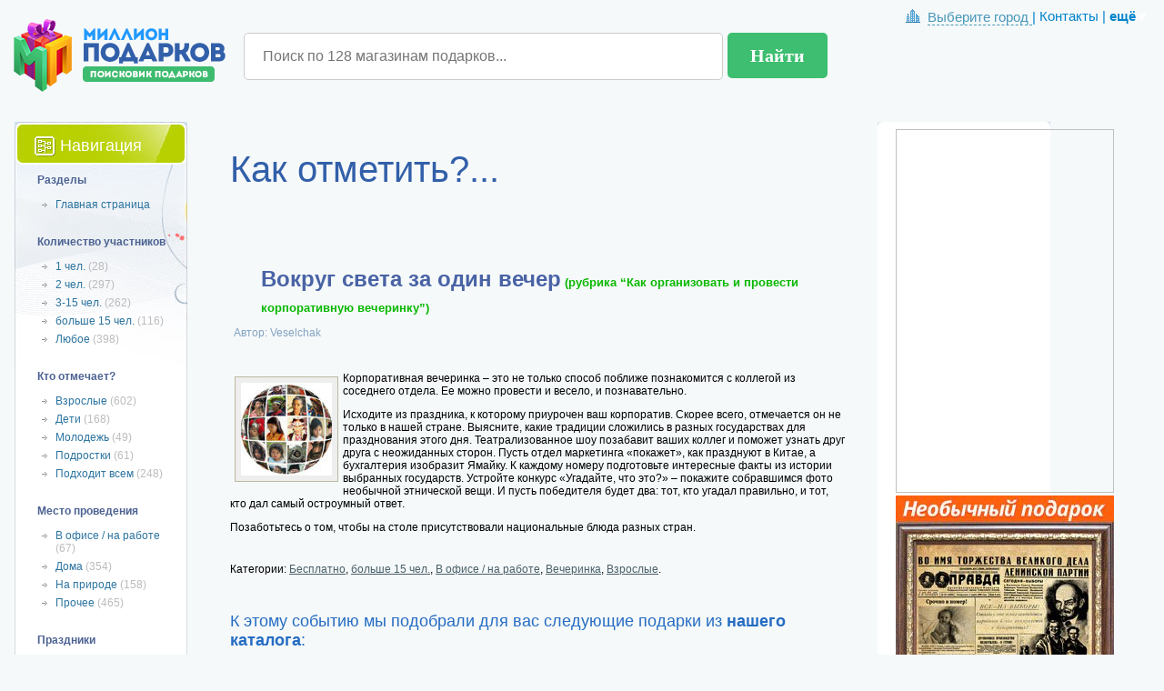

--- FILE ---
content_type: text/html; charset=UTF-8
request_url: https://www.millionpodarkov.ru/how/vokrug-sveta-za-odin-vecher-rubrika-kak-organizovat-i-provesti-korporativnuyu-vecherinku.htm
body_size: 14302
content:
<!DOCTYPE html PUBLIC "-//W3C//DTD XHTML 1.1//EN" "http://www.w3.org/TR/xhtml11/DTD/xhtml11.dtd">
<html xmlns="http://www.w3.org/1999/xhtml" xml:lang="ru">
<head>
<meta http-equiv="Content-Type" content="text/html;charset=utf-8" />
<meta name="subject" content="how"> 




<meta http-equiv="X-UA-Compatible" content="IE=9" />
<meta content="origin-when-cross-origin" name="referrer">
<script>(function(w,d,u){w.readyQ=[];w.bindReadyQ=[];function p(x,y){if(x=="ready"){w.bindReadyQ.push(y);}else{w.readyQ.push(x);}};var a={ready:p,bind:p};w.$=w.jQuery=function(f){if(f===d||f===u){return a}else{p(f)}}})(window,document)</script>

<title>&#8220;Как организовать и провести корпоративную вечеринку&#8221;</title>
<meta name="description" content="Корпоративная вечеринка – это не только способ поближе познакомится с коллегой из соседнего отдела. Ее можно провести и весело, и познавательно." />
<meta name="keywords" content="игры и конкурсы, &#8220;Как, организовать, и, провести, корпоративную, вечеринку&#8221;" />
				
				
		

<link rel='dns-prefetch' href='//s.w.org' />
<link rel="canonical" href="https://www.millionpodarkov.ru/how/vokrug-sveta-za-odin-vecher-rubrika-kak-organizovat-i-provesti-korporativnuyu-vecherinku.htm" />
    
<link rel="stylesheet" href="/css/how/style.css" type="text/css" media="all" />
<link rel="canonical" href="https://www.millionpodarkov.ru/how/vokrug-sveta-za-odin-vecher-rubrika-kak-organizovat-i-provesti-korporativnuyu-vecherinku.htm" />
</head>
<body>
<script type="text/javascript">
window.google_analytics_uacct = "UA-3807417-6";
</script>

<script type="text/javascript" >
    (function (d, w, c) {
        (w[c] = w[c] || []).push(function() {
            try {
                w.yaCounter46332000 = new Ya.Metrika({
                    id:46332000,
                    clickmap:true,
                    trackLinks:true,
                    accurateTrackBounce:true,
                    webvisor:true,
                    trackHash:true,
                    ecommerce:"dataLayer"
                });
            } catch(e) { }
        });

        var n = d.getElementsByTagName("script")[0],
            s = d.createElement("script"),
            f = function () { n.parentNode.insertBefore(s, n); };
        s.type = "text/javascript";
        s.async = true;
        s.src = "https://mc.yandex.ru/metrika/watch.js";

        if (w.opera == "[object Opera]") {
            d.addEventListener("DOMContentLoaded", f, false);
        } else { f(); }
    })(document, window, "yandex_metrika_callbacks");
</script>
<noscript><div><img src="https://mc.yandex.ru/watch/46332000" style="position:absolute; left:-9999px;" alt="" /></div></noscript>
<style> .sprite_arr-down-gr {
background: url('/img/MoreButton-white.png') no-repeat -4px -5px !important;
}
 
 .gorodspan { 
 cursor: pointer; 
 cursor: hand;
 }
 
 .goroda li {
 float: none !important;
 }
</style>
<style>
.breadcrumbs_new {list-style: none; margin: 1px 0 0 20px; font-family: arial;}
.breadcrumbs_new a { text-decoration: none;  font-size: 12px; color: #3d61b2; font-weight: bold;}
.breadcrumbs_new img { margin: 0 3px; }
.breadcrumbs_new td { padding: 0 30px 6px 0; }
#banner_top {float:right; width:422px; height: 196px; padding: 3px 0 0 0;}

.blue_links a {
    background: url("/images/blue_marker.gif") no-repeat scroll left top transparent;
    color: #7495ba;
    display: block;
    font-size: 12px;
    padding: 4px 4px 4px 17px;
    text-decoration: none;
}
.blue_links a:hover {
    background: url("/images/blue_marker.gif") no-repeat scroll left top #d5e5f8;
}
.blue_links2 a {
    background: url("/images/blue_marker.gif") no-repeat scroll left top transparent;
    color: #2C74A0;
    display: block;
    font-size: 11pt;
    padding: 2px 4px 2px 17px;
    text-decoration: none;
}
.blue_links2 a:hover {
    background: url("/images/blue_marker.gif") no-repeat scroll left top #bdd1dd;
}


.no_blue_links2 a{
    background: none;
    color: #859aa7;
    display: block;
    font-size: 11pt;
    padding: 0px 4px 0px 29px;
    text-decoration: none;
}

.alignleft {
	float: left;
}

/* Start Top Search box */
.innersearchbox
{
text-align:center;
}

/* Start Top Search box */
#searchbox2
{
	float:right;
	margin: 25px 43px 0 -20px;
	width: 470px;
	text-align: right;
	padding:6px 0 0 0;
	height:38px;
	-moz-border-radius: 5px;
	-webkit-border-radius: 5px;
	border-radius: 5px; 
	background-color: #e9f0f8;
	border: 1px solid #cbdcec;
}



.search_txt {
width: 216px;
font-family: Verdana, Arial;
font-size: 12px;
border: 0;
padding: 5px 5px 5px 24px;
margin:0 8px 0 0;
vertical-align:middle;
color: #2c74a0;
background: url('/images/sprite1.png') no-repeat -15px -7px;
background-color: #ffffff;
}
.sddl {
font-family: Verdana, Arial;
font-size: 12px;
border: 0;
padding: 4px;
margin:0 4px 0 0;
vertical-align:middle;
color: #999999;
}
.sdddl {
font-family: Verdana, Arial;
font-size: 12px;
border: #999999 1px solid;
padding: 4px;
vertical-align:middle;
}
.sddl option {color: #2c74a0;}
.sbtn 
{
vertical-align:middle;
font-size:14px;
font-weight:bold;
font-family:Sans-Serif;
padding:3px 4px 3px 4px;

}
/* End Top Search box */


/* top menu */




#top-nav-more-img {vertical-align: -4px; margin-left: 0px;}

#top-nav-more-table {
	margin-left: -450px;
	width: 400px;
	display: none; 
	position: absolute;
	background-color: white;
	border: 1px solid silver;
	padding: 2px 5px;
	z-index: 100;
}
#top-nav-more-table a { display: block; text-align: left;}
#top-nav-more-table td { width: 200px; vertical-align: top;}

/* top menu end */

/*! выподающие меню "другие разделы" !*/	
#e-sub-menu {
	overflow: hidden;
	border: 1px solid #c0c0c0;
	background: #fff;
	padding: 10px 15px 0;
	width: 380px;
	display: none; 
	position: absolute;
	text-align: left;
	margin: 15px 0 0 550px;
	z-index: 100000;
}

#e-sub-menu a	{ border-bottom: 0; }

.e-sm-head,.e-sm-head-col {
	font: 21px/27px georgia;
	color: #18649f;
	width: 370px;
}
.e-sm-head-col,#e-sub-menu ul {
	width: 185px;
	float: left;
}
#e-sub-menu ul {
	list-style: none;
	font: 12px/16px arial;
	color: #1d1d1d;
	margin: 10px 0 30px;
	padding: 0;
}
#e-sub-menu ul a {
	text-decoration: none;
	color: #1d1d1d;
}
#e-sub-menu ul a:hover {
	background: #d5e5f8;
	text-decoration: none;
}
#e-sub-menu ul a span {
	color: #89abbd;
}

/*! выподающие меню "другие разделы" - END !*/	

/*! выподающие горизонтальное !*/	
#e-sub-menu1 {
	overflow: hidden;
	border: 1px solid #c0c0c0;
	background: #fff;
	padding: 10px 15px 0;
	width: 380px;
	height: 400px;
	position: absolute;
	text-align: left;
	margin: 0px 0 0 0px;
	z-index: 100000;
}

#e-sub-menu2 {
	overflow: hidden;
	border: 1px solid #c0c0c0;
	background: #fff;
	padding: 10px 15px 0;
	width: 380px;
	height: 500px;
	position: absolute;
	text-align: left;
	margin: 0px 0 0 0px;
	z-index: 100000;
}

#e-sub-menu3 {
	overflow: hidden;
	border: 1px solid #c0c0c0;
	background: #fff;
	padding: 10px 15px 0;
	width: 380px;
	height: 250px;
	position: absolute;
	text-align: left;
	margin: 0px 0 0 0px;
	z-index: 100000;
}

#e-sub-menu5 {
	overflow: hidden;
	border: 1px solid #c0c0c0;
	background: #fff;
	padding: 10px 15px 0;
	width: 280px;
	height: 150px;
	position: absolute;
	text-align: left;
	margin: 0px 0 0 0px;
	z-index: 100000;
}

#e-sub-menu6 {
	overflow: hidden;
	border: 1px solid #c0c0c0;
	background: #fff;
	padding: 10px 15px 0;
	width: 280px;
	height: 350px;
	position: absolute;
	text-align: left;
	margin: 0px 0 0 0px;
	z-index: 100000;
}

#e-sub-menu7 {
	overflow: hidden;
	border: 1px solid #c0c0c0;
	background: #fff;
	padding: 10px 15px 0;
	width: 380px;
	height: 250px;
	position: absolute;
	text-align: left;
	margin: 0px 0 0 0px;
	z-index: 100000;
}

.e-sub-menu-hor {
	position: absolute;
}

.e-sub-menu-hor a	{ border-bottom: 0; }

.e-sm-head,.e-sm-head-col, .e-sm-head a {
	font: 21px/27px georgia;
	color: #18649f;
	width: 370px;
}
.e-sm-head-col,.e-sub-menu-hor ul {
	width: 185px;
	float: left;
}
.e-sub-menu-hor ul {
	list-style: none;
	font: 12px/16px arial;
	color: #1d1d1d;
	margin: 10px 0 30px;
	padding: 0;
	position: relative;
}
.e-sub-menu-hor li {
	position: relative;
}
.e-sub-menu-hor ul a {
	text-decoration: none;
	color: #1d1d1d;
}
.e-sub-menu-hor ul a:hover {
	background: #d5e5f8;
	text-decoration: none;
}
.e-sub-menu-hor ul a span {
	color: #89abbd;
}

/*! выподающие горизонтальное - END !*/	


/* верхнее горизонтальное меню */
           #jsddm li, #jsddm li a {
                float: left;
                list-style: none;
               
                }
          
            
                #jsddm li ul {
                position: absolute;
                visibility: hidden;
                }

.jsddm_par1 {
	height: 500px; 
	width: 500px;  
	margin-top:40px;
}

.jsddm_par2 {
	height: 500px; 
	width: 800px;  
	margin-top:40px;
}

.jsddm_par3 {
	height: 500px; 
	width: 500px;  
	margin: 40px 0 0 -220px;
}




 #jsddm li ul li,  #jsddm li ul li ul{
	position: relative;
}

#jsddm li ul li ul li{
	position: relative;
	float: none;
}

#jsddm li ul li ul a{
	float: none;
}

#top_hor_menu {
	margin:0;
	padding:0;
	list-style-type:none;
	width:auto;
	height:50px;
	position:relative;
	display:block;

}

#top_hor_menu li{
	display:block;
	float:left;
	margin:0;
	padding:0;}

#top_hor_menu li a{
	display:block;
	float:left;
	text-decoration:none;
	padding:15px 20px 0 20px;
	height:35px;
}

#top_hor_menu li a:hover{
	background: #d5e5f8;
}

.top_men_gor {
	-moz-border-radius: 5px;
	-webkit-border-radius: 5px;
	border-radius: 5px;
	background: url('/images/sprite2.png') repeat-x  0 -421px; 
	width: 957px; 
	height: 39px; 
	float: left;
}

.top_men_text {
	color: #ffffff;
	margin-top: 8px;
	margin-left:38px;
	margin-right:38px;
	font-size: 12pt;
	font-weight: normal;
	float: left;
	text-decoration: none;
	-moz-text-shadow: 0 -1px 1px #0e6aae;
	-webkit-text-shadow: 0 -1px 1px #0e6aae;
	text-shadow: 0 -1px 1px #0e6aae;
}

#top_mini_menu li {
	list-style: none;
	font-size: 9pt;
	float: left;
	color: #a2b5c4;
}






/* верхнее горизонтальное меню  END*/






/*временная правка */
.block-sr {position: relative;}
.reklama {position: relative;}
.sidebar-right {z-index:3 !important}
/*временная правка конец END */


.lazy {
  display: none;
}


/*------------------------------------------------------------------спрайты------------------------------------------------------------------*/
/*разделитель для меню*/
/*gor_men_razd.png*/

.sprite_gor_men_razd {
	background: url('/images/sprite1.png') no-repeat -4px -2px;
	width: 2px;
	height: 39px;
	padding: 0;
}

/*лупа*/
/*search.gif*/

.sprite_search {
	background: url('/images/sprite1.png') no-repeat -15px -7px;
	width: 22px;
	height: 22px;
	padding: 0;
}

/*стрелка вправо*/
/*triangle_r.gif*/

.sprite_triangle_r {
	background: url('/images/sprite1.png') no-repeat -37px -35px;
	width: 6px;
	height: 9px;
	display: inline-block;
	margin-left: 4px;
}

/*стрелка вниз*/
/*arr-down-gr.gif*/

.sprite_arr-down-gr {
	background: url('/images/sprite1.png') no-repeat -15px -35px;
	width: 9px;
	height: 8px;
	padding: 0;
	display: inline-block;
	margin-left: 2px;
}


</style>




<div id="mark_head108"></div>
<div class="all" style="overflow: hidden;  max-width: 1348px; margin: auto;">
<div class="container">
<div class="header">




<div style="float: right; margin-right: 20px;">
       <ul id="top_mini_menu"> 	

            <style>
                 .goroda li {
                    float: none !important;
                }
            </style>


					<li>
					
					<div style="font-size: 11pt; color: #4997b8; display: inline;"><img src="/img/city-icon.png" style="vertical-align: -1px; margin-right: 4px;">
                                <span style="border-bottom: 1px dashed; cursor: pointer;" id="goroda-menu-link">
                                Выберите город                                </span>
                                <div id="goroda-menu" style="background-color: #fff; border: 1px solid #efefef; padding: 15px; position: absolute; display: none; z-index: 455;">
                                <ul class="goroda">
                                    <li><span class ="gorodspan" data-gorodid="48">Москва&nbsp;&nbsp;&nbsp;</span></li>
                                    <li><span class ="gorodspan" data-gorodid="47">Москвская обл.</span></li>
                                     <li><span class ="gorodspan" data-gorodid="66">Санкт-Петербург (СПб)</span></li>
                                     <li><span class ="gorodspan" data-gorodid="71">Екатеринбург и обл.</span></li>
                                     <li><span class ="gorodspan" data-gorodid="4">Барнаул и Алтайский край</span></li>
                                     <li><span class ="gorodspan" data-gorodid="6">Архангельск и обл.</span></li>
                                     <li><span class ="gorodspan" data-gorodid="7">Астрахань и обл.</span></li>
                                     <li><span class ="gorodspan" data-gorodid="9">Белгород и обл.</span></li>
                                     <li><span class ="gorodspan" data-gorodid="5">Благовещенск и Амурская обл.</span></li>
                                     <li><span class ="gorodspan" data-gorodid="10">Брянск и обл.</span></li>
                                     <li><span class ="gorodspan" data-gorodid="52">Великий Новгород и Новгородская обл.</span></li>
                                     <li><span class ="gorodspan" data-gorodid="83">Владимир и обл.</span></li>
                                     <li><span class ="gorodspan" data-gorodid="84">Волгоград и обл.</span></li>
                                     <li><span class ="gorodspan" data-gorodid="85">Вологда и обл.</span></li>
                                     <li><span class ="gorodspan" data-gorodid="86">Воронеж и обл.</span></li>
                                     <li><span class ="gorodspan" data-gorodid="89">Биробиджан и Еврейская АО</span></li>
                                     <li><span class ="gorodspan" data-gorodid="71">Екатеринбург и обл.</span></li>
                                     <li><span class ="gorodspan" data-gorodid="21">Иваново и обл.</span></li>
                                     <li><span class ="gorodspan" data-gorodid="20">Иркутск и обл.</span></li>
                                     <li><span class ="gorodspan" data-gorodid="23">Калининград и обл.</span></li>
                                     <li><span class ="gorodspan" data-gorodid="25">Калуга и обл.</span></li>
                                     <li><span class ="gorodspan" data-gorodid="26">Петропавловск-Камчатский и Камчатский край</span></li>
                                     <li><span class ="gorodspan" data-gorodid="27">Черкесск и Карачаево-Черкесская Республика</span></li>
                                     <li><span class ="gorodspan" data-gorodid="29">Кемерово и обл.</span></li>
                                     <li><span class ="gorodspan" data-gorodid="33">Киров и обл.</span></li>
                                     <li><span class ="gorodspan" data-gorodid="37">Кострома и обл.</span></li>
                                     <li><span class ="gorodspan" data-gorodid="38">Краснодарский край</span></li>
                                     <li><span class ="gorodspan" data-gorodid="39">Красноярск</span></li>
                                     <li><span class ="gorodspan" data-gorodid="91">Красноярский край</span></li>
                                     <li><span class ="gorodspan" data-gorodid="40">Курган и обл.</span></li>
                                     <li><span class ="gorodspan" data-gorodid="41">Курск и обл.</span></li>
                                     <li><span class ="gorodspan" data-gorodid="42">Ленинградская обл.</span></li>
                                     <li><span class ="gorodspan" data-gorodid="43">Липецк и обл.</span></li>
                                     <li><span class ="gorodspan" data-gorodid="44">Магадан и обл.</span></li>
                                     <li><span class ="gorodspan" data-gorodid="48">Москва</span></li>
                                     <li><span class ="gorodspan" data-gorodid="47">Московская обл.</span></li>
                                     <li><span class ="gorodspan" data-gorodid="49">Мурманск и обл.</span></li>
                                     <li><span class ="gorodspan" data-gorodid="50">Нарьян-Мар и Ненецкий автономный округ</span></li>
                                     <li><span class ="gorodspan" data-gorodid="51">Нижний Новгород и обл.</span></li>
                                     <li><span class ="gorodspan" data-gorodid="53">Новосибирск и обл.</span></li>
                                     <li><span class ="gorodspan" data-gorodid="54">Омск и обл.</span></li>
                                     <li><span class ="gorodspan" data-gorodid="56">Орел и обл.</span></li>
                                     <li><span class ="gorodspan" data-gorodid="55">Оренбург и обл.</span></li>
                                     <li><span class ="gorodspan" data-gorodid="57">Пенза и обл.</span></li>
                                     <li><span class ="gorodspan" data-gorodid="90">Пермский край</span></li>
                                     <li><span class ="gorodspan" data-gorodid="58">Пермь</span></li>
                                     <li><span class ="gorodspan" data-gorodid="59">Владивосток и Приморский край</span></li>
                                     <li><span class ="gorodspan" data-gorodid="60">Псков и обл.</span></li>
                                     <li><span class ="gorodspan" data-gorodid="1">Майкоп и республика Адыгея</span></li>
                                     <li><span class ="gorodspan" data-gorodid="3">Горно-Алтайск и республика Алтай</span></li>
                                     <li><span class ="gorodspan" data-gorodid="8">Уфа и республика Башкортостан</span></li>
                                     <li><span class ="gorodspan" data-gorodid="11">Улан-Удэ и республика Бурятия</span></li>
                                     <li><span class ="gorodspan" data-gorodid="17">Махачкала и республика Дагестан</span></li>
                                     <li><span class ="gorodspan" data-gorodid="19">Магас и республика Ингушетия</span></li>
                                     <li><span class ="gorodspan" data-gorodid="22">Нальчик и руспублика Кабардино-Балкария</span></li>
                                     <li><span class ="gorodspan" data-gorodid="24">Элиста и республика Калмыкия</span></li>
                                     <li><span class ="gorodspan" data-gorodid="28">Петрозаводск и республика Карелия</span></li>
                                     <li><span class ="gorodspan" data-gorodid="34">Сыктывкар и республика Коми</span></li>
                                     <li><span class ="gorodspan" data-gorodid="45">Йошкар-Ола и республика Марий Эл</span></li>
                                     <li><span class ="gorodspan" data-gorodid="46">Саранск и республика Мордовия</span></li>
                                     <li><span class ="gorodspan" data-gorodid="63">Якутск и республика Саха (Якутия)</span></li>
                                     <li><span class ="gorodspan" data-gorodid="68">Владикавказ и республика Северная Осетия-Алания</span></li>
                                     <li><span class ="gorodspan" data-gorodid="73">Казань и республика Татарстан</span></li>
                                     <li><span class ="gorodspan" data-gorodid="79">Кызыл и руспублика Тыва</span></li>
                                     <li><span class ="gorodspan" data-gorodid="31">Абакан и республика Хакасия</span></li>
                                     <li><span class ="gorodspan" data-gorodid="61">Ростов-на-Дону и обл.</span></li>
                                     <li><span class ="gorodspan" data-gorodid="62">Рязань и обл.</span></li>
                                     <li><span class ="gorodspan" data-gorodid="65">Самара и обл.</span></li>
                                     <li><span class ="gorodspan" data-gorodid="66">Санкт-Петербург (СПб)</span></li>
                                     <li><span class ="gorodspan" data-gorodid="67">Саратов и обл.</span></li>
                                     <li><span class ="gorodspan" data-gorodid="69">Смоленск и обл.</span></li>
                                     <li><span class ="gorodspan" data-gorodid="70">Ставропольский край</span></li>
                                     <li><span class ="gorodspan" data-gorodid="72">Тамбов и обл.</span></li>
                                     <li><span class ="gorodspan" data-gorodid="77">Тверь и обл.</span></li>
                                     <li><span class ="gorodspan" data-gorodid="75">Томск и обл.</span></li>
                                     <li><span class ="gorodspan" data-gorodid="76">Тула и обл.</span></li>
                                     <li><span class ="gorodspan" data-gorodid="78">Тюмень и обл.</span></li>
                                     <li><span class ="gorodspan" data-gorodid="80">Ижевск и Удмуртская республика</span></li>
                                     <li><span class ="gorodspan" data-gorodid="81">Ульяновск и обл.</span></li>
                                     <li><span class ="gorodspan" data-gorodid="30">Хабаровск и Хабаровский край</span></li>
                                     <li><span class ="gorodspan" data-gorodid="32">Ханты-Мансийск и Ханты-Мансийский автономный округ — Югра</span></li>
                                     <li><span class ="gorodspan" data-gorodid="13">Челябинск и обл.</span></li>
                                     <li><span class ="gorodspan" data-gorodid="CI">Чеченская Республику</span></li>
                                     <li><span class ="gorodspan" data-gorodid="12">Чечня</span></li>
                                     <li><span class ="gorodspan" data-gorodid="16">Чебоксары и Чувашская Республика</span></li>
                                     <li><span class ="gorodspan" data-gorodid="15">Анадырь и Чукотский автономный округ</span></li>
                                     <li><span class ="gorodspan" data-gorodid="64">Южно-Сахалинск и Сахалинская обл.</span></li>
                                     <li><span class ="gorodspan" data-gorodid="87">Салехард и ямало-ненецкий автономный округ</span></li>
                                     <li><span class ="gorodspan" data-gorodid="88">Ярославль и обл.</span></li>

                                </ul>
                                </div>
                                <script>
                                        $(document).ready(function() {  
                                            $("body").click(function(event) {
                                                $('#goroda-menu').hide(100);
                                            });
                                        
                                            $('#goroda-menu-link').click(function(event) {
                                                    event.stopPropagation();
                                                    if ($('#goroda-menu').is(":hidden")) {
                                                        $('#goroda-menu').slideDown(100);
                                                    } 
                                            });	
                                            
                                            
                              
                                            $(".gorodspan").on('click', '', function() {
                                                var gorodid=$(this).data('gorodid');
                                   
                                                
                                                $.ajax({
                                                        type: "POST",
                                                        url: "/catalog/geo-set-cookie.php",
                                                        data: "filter_region="+gorodid,
                                                        success: function(data){
                                                                                                                                                                                    location.reload();
                                                        }
                                                });   
                                                
                                            });
                                        });
                                </script>
                            </div>
					
					|&nbsp; 
					</li> 
                    <li><a href="/kontakty/#mm">Контакты</a> |&nbsp; </li> 
                    
                    <li><a href="#" id="top-nav-more-link"><b>ещё</b><div class="sprite_arr-down-gr"></div></a></li>
        </ul> 
        <div id="e-sub-menu">
					<div class="e-sm-head">Подарки</div>
					<ul>
						<li><a href="/catalog/#mm">Каталог подарков</a></li>
						<li><a href="/mag/#mm">Карта магазинов подарков</a></li>
						<li><a href="/chto/#mm">Советы “Что подарить?”</a></li>
						
					</ul>
					<ul>
						<li><a href="/blog/#mm">Блог</a></li>
						<li><a href="/enc/#mm">Энциклопедия подарков</a></li>
                        <li><a href="/idei/#mm">Идеи подарков</a></li>
					</ul>
					<div class="e-sm-head">Готовимся к празднику</div>
					<ul>
						<li><a href="/pozdr/#mm">Поздравления</a></li>
						<li><a href="/games/#mm">Игры и конкурсы</a></li>
						<li><a href="/stengazeta/#mm">Стенгазеты</a></li>
						<li><a href="/pesni/#mm">Переделанные песни</a></li>
						<li><a href="/sms/#mm">Смс-ки</a>
                        <li><a href="/traditsii/#mm">Традиции праздников</a></li>
                        <li><a href="/imena/#mm" >Значение имени</span></a></li>
					</ul>
					<ul>
						<li><a href="/scenarii/#mm">Сценарии</a></li>
						<li><a href="/tost/#mm">Тосты</a></li>
						<li><a href="/how/#mm">Как отметить?</a></li>
						<li><a href="/wish/#mm">Пожелания</a></li>
						<li><a href="/podelki/#mm">Поделки</a></li>
                        <li><a href="/znachit/#mm">Что значит подарок?</a></li>
                        <li><a href="/svruk/#mm">Подарки своими руками</a></li>
					</ul>
            </div>
 </div> 

<style>
.formapoiska input[type=text] {
padding:5px; border: 1px solid #ccc; 
-webkit-border-radius: 5px;
border-radius: 5px;
font-size: 12pt;
float: left;
margin-top: 36px;
margin-left: 20px;
height: 40px;
width: 500px;
padding-left: 20px;
}
.formapoiska input[type=text]:focus {
border-color:#333; 
font-size: 16pt;
}
.formapoiska input[type=submit] {
display: block;
padding: 11px; 
color: #ffffff; 
background-color: #3dbe70;
-webkit-border-radius: 5px;
-moz-border-radius: 5px;
border-radius: 5px;
text-decoration: none;
font-weight: bold;
font-family: "Trebuchet MS";
font-size: 15pt;
margin: 36px 0 0 5px;
float: left;
height: 50px;
border: 0px;
padding: 5px 25px; 
cursor: pointer;
cursor: hand;
}
.formapoiska input[type=submit]:hover {
background-color: #19973a; 
}
</style>
<style>

	body {
		background: #f5f9fa !important;
	}
	
	.content {
		float: left;
		width: 100%;
		background: none !important;
	}
	
	.basic {
		width: 554px;
		background: none !important;
	}
	
	.h1top {
		color: #325fa9 !important;
		font-size: 40px !important;
	}
	
	.header {
		height: initial !important;
	}
	
	.all {
		width: initial !important;
	}
	
	.sidebar-right {
		  margin: 0 30px 0 -315px !important;
	}
	
	.indention { 		padding: 35px 320px 0 223px !important;
	}
	
	.basic {
		width: 100% !important;
	}
	
		
	.header-div1 {
			overflow-y: hidden;
			width: 960px;
	}
	
	.header-div2 {
		width: 960px;
	}
	
	.td-width280 { 		width: 280px;
	}	
	
	.wish-div-of-wish {
		width: 370px; 
		padding: 0 80px 0 80px; 
		font-family: Georgia, serif; 
		font-size: 13pt;  
		color: #596872;
	}
	
	@media only screen and (max-width:1023px) {
		.sidebar-right {display: none;}
	}
	
	
	@media only screen and (max-width:868px){
		.my_footer {
			display: none;
		}
		
		.formapoiska input[type=text] { 
			width: 170px; 
		}
		
		.header-div1 {
			width: 580px;
		}
		
		.header-div2 {
			width: 580px;
		}
		
		.adsbygoogle { 			display: none !important;
		}
		
		.blue {
			display: none !important;
		}
			
	}
	
	@media only screen and (max-width:735px){
		body {
			max-width:700px;
		}
		
		.sidebar-left {
			display: none;
		}
		
		.indention {
			padding: initial;
		}
		
		#podarki a {
			font-size: 20px !important;
		}

	}
	
	@media only screen and (max-width:725px){
		.formapoiska input[type=submit] {
			display: none;
		}
		
		.formapoiska input[type=text] { 
			display: none;
		}
		
		#podarki {
			width: 300px;
			margin-left: 20px;
		}
		
		.td-width280 {
			width: 220px;
		}	
		
		.games-table {
			width: 360px;
		}
		
		.podelki-table {
			width: 360px;
		}
		
		.category-entry {
			width: 360px;
		}
			
			
	}
	
	@media only screen and (max-width:478px) {
		
		.header-div1 {
			width: 300px;
		}
		
		.header-div2 {
			width: 300px;
		}
		
		.h1top {
			width: 310px;
		}
		
		.category-entry img {
			max-width: 150px;
			max-height: 150px;
		}
		
		.pozdr-menu {
			display: none;
		}
		
		.category-header {
			width: 300px;
		}
	
		.wish-div-of-wish {
			width: 300px; 
			padding: 0; 
		}
		
	}
	
	
	@media only screen and (max-width:433px){

		.h1top {
			width: 280px;
		}
		
		.games-table {
			width: 300px;
		}
		
		.podelki-table {
			width: 300px;
		}
		
		.category-entry {
			width: 300px;
		}
			

	}
	


	
		
</style>

<style>



#jsddm {
	position: relative;
	z-index: 6;
	margin-top: 0;
}

#jsddm li {
	list-style: none;
}
				
	#jsddm li a
	{	display: block;
		text-decoration: none;
		padding: 5px;
		white-space: nowrap;
	}
	
.jssdm-li-a {
	color: #ffffff;
	font-size: 13pt;
	font-weight: normal;
	text-decoration: none;
}
	
	#jsddm li a:hover{	
		text-shadow: 0 0 10px #fff;
	}
          
          
            
#jsddm li ul {
position: absolute;
visibility: hidden;
}
				
				
				

 #jsddm li ul li,  #jsddm li ul li ul{
	position: relative;
}

#jsddm li ul li ul li{
	position: relative;
	float: none;
}

#jsddm li ul li ul a{
	float: none;
}



	



#top_hor_menu {
	margin:0;
	padding:0;
	list-style-type:none;
	width:auto;
	height:50px;
	position:relative;
	display:block;

}

#top_hor_menu li{
	display:block;
	float:left;
	margin:0;
	padding:0;}

#top_hor_menu li a{
	display:block;
	float:left;
	text-decoration:none;
	padding:15px 20px 0 20px;
	height:35px;
}

#top_hor_menu li a:hover{
	background: #d5e5f8;
}

.top_men_gor {
	margin-bottom: 15px;
	background-color: #1985d1;
	width: 100%; 
	height: 46px; 
	float: left;
}





#top_mini_menu li {
	list-style: none;
	font-size: 11pt;
	float: left;
	color: #0083cb;
}

#top_mini_menu a {
	color: #0083cb;
	text-decoration: none;
}

#top_mini_menu {margin-top:10px;}


.jsddm_par1 {
	height: 500px; 
	width: 500px;  
	margin-top:0px;
}

.jsddm_par2 {
	height: 500px; 
	width: 800px;  
	margin-top:0px;
}

.jsddm_par3 {
	height: 500px; 
	width: 500px;  
	margin: 40px 0 0 -220px;
}




#e-sub-menu {
	overflow: hidden;
	border-right: 1px solid #c0c0c0;
	border-left: 1px solid #c0c0c0;
	border-bottom: 1px solid #c0c0c0;
	background: #fff;
	padding: 10px 15px 0;
	width: 450px;
	display: none; 
	position: absolute;
	text-align: left;
	margin: 75px 0 0 -250px;
	z-index: 1;
}

#e-sub-menu a	{ border-bottom: 0; }

.e-sm-head,.e-sm-head-col {
	font: 21px/27px georgia;
	color: #18649f;
	width: 370px;
}
.e-sm-head-col,#e-sub-menu ul {
	width: 205px;
	float: left;
}
#e-sub-menu ul {
	list-style: none;
	font: 12px/16px;
	color: #1d1d1d;
	margin: 10px 0 30px;
	padding: 0;
}
#e-sub-menu ul a {
	text-decoration: none;
	color: #1d1d1d;
}
#e-sub-menu ul a:hover {
	background: #d5e5f8;
	text-decoration: none;
}
#e-sub-menu ul a span {
	color: #89abbd;
}

.e-sub-menu-ten {
	height: 15px; 
	margin: -10px -15px 0 -15px;
	background: #fff url('/images/bottom-shadow10.png') repeat-x;
}

.e-sub-menu-table td{
	padding-left:30px;
	vertical-align: top;
}

.e-sub-menu-table strong{
	font-size: 14pt;
}

.e-sub-menu-table ul li{
	line-height: 0.7;
}

</style>

<div class="header-div1">
	<div class="header-div2">
		<a href="/#lm"><img src="/img/logo2015.png" style="margin: 21px 0 0 15px; float: left;"></a>
		<div class="formapoiska">
		<form action="https://www.millionpodarkov.ru/poisk/" >
			<input name="razdel" value="1" type="hidden">
			<input type="text" name="search" placeholder="Поиск по 128 магазинам подарков..." />
			<input type="submit" value="Найти" />
		</form>
		</div>
	</div>
</div>



</div>
<div class="content">
<div class="indention">
<div class="basic">
<p class="h1top">Как отметить?...</p>
<div class="basicpage">

<!-- **************************************** home end****************************************** -->




<!-- **************************************** single start****************************************** -->





				
					



															
											<br>			 
															

 

<table>
<tr>
<td>



</td>
<td>


<h1><strong style="color: #aaaaaa;"></strong><strong style="color: #4963a5;">Вокруг света за один вечер</strong><strong style="color: #09b800; font-size: 10pt;"> (рубрика &#8220;Как организовать и провести корпоративную вечеринку&#8221;)</strong></h1>
<!--noindex-->
<div style="color: #85a3c2;" class="contentauthor">Автор: Veselchak</div>
<div style="color: #85a3c2;">  </div><!--/noindex-->
</td></tr>
</table>
			

				
															
<br><br>
															 
 




<div class="entry">
																







<img style="margin:5px; padding:6px; background:#eeeeee; border:1px solid #bcb99e;" src="/images/how/2010/03/people1.jpg" align=left>

	<p>Корпоративная вечеринка – это не только способ поближе познакомится с коллегой из соседнего отдела. Ее можно провести и весело, и познавательно.</p>
<p>Исходите из праздника, к которому приурочен ваш корпоратив. Скорее всего, отмечается он не только в нашей стране. Выясните, какие традиции сложились в разных государствах для празднования этого дня. Театрализованное шоу позабавит ваших коллег и поможет узнать друг друга с неожиданных сторон. Пусть отдел маркетинга «покажет», как празднуют в Китае, а бухгалтерия изобразит Ямайку. К каждому номеру подготовьте интересные факты из истории выбранных государств. Устройте конкурс «Угадайте, что это?» &#8211; покажите собравшимся фото необычной этнической вещи. И пусть победителя будет два: тот, кто угадал правильно, и тот, кто дал самый остроумный ответ.</p>
<p>Позаботьтесь о том, чтобы на столе присутствовали национальные блюда разных стран.</p>
<br>

																</div>










<!--noindex-->
					<p class="meta">Категории: <a href="https://www.millionpodarkov.ru/how/stoimost/besplatno/" rel="category tag">Бесплатно</a>, <a href="https://www.millionpodarkov.ru/how/kolichestvo/bolshe-15-chel/" rel="category tag">больше 15 чел.</a>, <a href="https://www.millionpodarkov.ru/how/mesto-provedeniya/v-ofise/" rel="category tag">В офисе / на работе</a>, <a href="https://www.millionpodarkov.ru/how/kategoriya/vecherinka/" rel="category tag">Вечеринка</a>, <a href="https://www.millionpodarkov.ru/how/kto-otmechaet/vzroslye/" rel="category tag">Взрослые</a>.</p>
 <!--/noindex-->
<br><br>
<!--noindex-->
<h2 style='color: #256cc2; font-weight: normal;'>К этому событию мы подобрали для вас следующие подарки из <strong>нашего каталога</strong>:</h2><br>





















  <script type="text/javascript" charset="utf-8">
    $(document).ready(function() {
      $(function() {
		$("img.lazy4").lazyload({effect : "fadeIn"});
      });
    });
  </script>
<script type="text/javascript">
$(document).ready(function() {  
	             	$('#podarki').load('/main/show_gifts_script23.php?title=%D0%92%D0%BE%D0%BA%D1%80%D1%83%D0%B3+%D1%81%D0%B2%D0%B5%D1%82%D0%B0+%D0%B7%D0%B0+%D0%BE%D0%B4%D0%B8%D0%BD+%D0%B2%D0%B5%D1%87%D0%B5%D1%80+%28%D1%80%D1%83%D0%B1%D1%80%D0%B8%D0%BA%D0%B0+%26%238220%3B%D0%9A%D0%B0%D0%BA+%D0%BE%D1%80%D0%B3%D0%B0%D0%BD%D0%B8%D0%B7%D0%BE%D0%B2%D0%B0%D1%82%D1%8C+%D0%B8+%D0%BF%D1%80%D0%BE%D0%B2%D0%B5%D1%81%D1%82%D0%B8+%D0%BA%D0%BE%D1%80%D0%BF%D0%BE%D1%80%D0%B0%D1%82%D0%B8%D0%B2%D0%BD%D1%83%D1%8E+%D0%B2%D0%B5%D1%87%D0%B5%D1%80%D0%B8%D0%BD%D0%BA%D1%83%26%238221%3B%29&linktrack_mask=%2Fhow%2F&my_category_id_get=');  
});
</script>
<div id="podarki"></div>
<div id="mark_sg23"></div>





<br><br>

<div style="background-color: #ffe400; margin-left:30px; width: 380px; padding: 20px 20px 20px 60px; ">
<strong>Смотрите также:</strong><br><br>

<div style="width: 50%; float: left;"><a href="/how/vokrug-sveta-za-odin-vecher-rubrika-kak-organizovat-i-provesti-korporativnuyu-vecherinku.htm">Вокруг света за один вечер (рубрика "Как организовать и провести корпоративную вечеринку")</a><a href="/how/idem-na-katok-rubrika-kak-mozhno-veselo-provesti-8-marta.htm">Идем на каток (рубрика «как можно весело провести 8 марта»)</a><a href="/how/i-vot-my-snova-za-partoyu-sidim-rubrika-kak-otmetit10-let-okonchaniya-shkoly.htm">И вот мы снова за партою сидим! (рубрика «как отметить10 лет окончания школы»)</a><a href="/how/gulyayut-vse-rubrika-kak-vybrat-igru-dlya-mnogolyudnoj-vecherinki.htm">Гуляют все! (рубрика "Как выбрать игру для многолюдной вечеринки")</a><a href="/how/domashnij-karnaval-rubrika-kak-organi.htm">Цыганский карнавал (рубрика "как организовать новый год дома")</a></div><div style="width: 50%; float: left;"><a href="/how/novyj-god-bez-problem-rubrika-kak-org.htm">Новый год в поезде (рубрика "Как организовать Новый год")</a><a href="/how/kruzhok-umelye-ruki-bogatoe-voobrazhenie-rubrika-kak-nachat-i-provesti-prazdnik-8-marta.htm">Кружок «Умелые руки – богатое воображение» (рубрика «как начать и провести праздник 8 марта»)</a><a href="/how/tantsy-pod-dozhdem-rubrika-kak-mozhno-veselo-provesti-vremya-s-molodym-chelovekom.htm">Танцы под дождем (рубрика «как можно весело провести время с молодым человеком»)</a><a href="/how/russkaya-svadba-rubrika-kak-po-pravilam-provesti-russkuyu-svadbu.htm">Русская свадьба (рубрика «как по правилам провести русскую свадьбу»)</a><a href="/how/v-pejntbolnom-klube-rubrika-kak-i-gde-provesti-prazdnik-detyam-16-17-let.htm">В пейнтбольном клубе (рубрика «как и где провести праздник детям 16-17 лет»)</a><a href="/how/ee-kupidon-v-rubriku-kak-interesno-do.htm">Ее Купидон (рубрика "как интересно дома провести день Святого Валентина")</a></div></div>
<!--/noindex-->


<br><br>
					

					


		

<!-- You can start editing here. -->

  		<!-- If comments are closed. -->
		<!--<p class="nocomments">Обсуждение закрыто.</p>-->
	

	<!-- **************************************** single end****************************************** -->




<!-- **************************************** author start****************************************** -->

<!-- **************************************** author end****************************************** -->


<!-- **************************************** page start****************************************** -->

<!-- **************************************** page end****************************************** -->



</div>
</div>
</div>
</div>

<!-- конец контента -->

<!-- начало sidebar-left -->
<div class="sidebar-left">
 <!-- начало menu -->
<div class="menu"><div><div>
<h2>Навигация</h2>

<h3>Разделы</h3>
<ul>
<li> <a href="/how/">Главная страница</a>

</ul>


<h3>Количество участников</h3>
<font style="color: #bbbbbb;">
<ul>
	<li ><a href="https://www.millionpodarkov.ru/how/kolichestvo/1-chel/" >1 чел.</a> (28)
</li>
	<li ><a href="https://www.millionpodarkov.ru/how/kolichestvo/2-chel/" >2 чел.</a> (297)
</li>
	<li ><a href="https://www.millionpodarkov.ru/how/kolichestvo/3-15-chel/" >3-15 чел.</a> (262)
</li>
	<li ><a href="https://www.millionpodarkov.ru/how/kolichestvo/bolshe-15-chel/" >больше 15 чел.</a> (116)
</li>
	<li ><a href="https://www.millionpodarkov.ru/how/kolichestvo/lyuboe/" >Любое</a> (398)
</li>
</ul>
</font>

<h3>Кто отмечает?</h3>
<font style="color: #bbbbbb;">
<ul>
	<li ><a href="https://www.millionpodarkov.ru/how/kto-otmechaet/vzroslye/" >Взрослые</a> (602)
</li>
	<li ><a href="https://www.millionpodarkov.ru/how/kto-otmechaet/deti/" >Дети</a> (168)
</li>
	<li ><a href="https://www.millionpodarkov.ru/how/kto-otmechaet/molodezh/" >Молодежь</a> (49)
</li>
	<li ><a href="https://www.millionpodarkov.ru/how/kto-otmechaet/podrostki/" >Подростки</a> (61)
</li>
	<li ><a href="https://www.millionpodarkov.ru/how/kto-otmechaet/podhodit-vsem/" >Подходит всем</a> (248)
</li>
</ul>
</font>

<h3>Место проведения</h3>
<font style="color: #bbbbbb;">
<ul>
	<li ><a href="https://www.millionpodarkov.ru/how/mesto-provedeniya/v-ofise/" >В офисе / на работе</a> (67)
</li>
	<li ><a href="https://www.millionpodarkov.ru/how/mesto-provedeniya/doma/" >Дома</a> (354)
</li>
	<li ><a href="https://www.millionpodarkov.ru/how/mesto-provedeniya/na-prirode/" >На природе</a> (158)
</li>
	<li ><a href="https://www.millionpodarkov.ru/how/mesto-provedeniya/prochee/" >Прочее</a> (465)
</li>
</ul>
</font>


<h3>Праздники</h3>
<font style="color: #bbbbbb;">
<ul>
	<li ><a href="https://www.millionpodarkov.ru/how/prazdniki/1-aprelya/" >1 апреля</a> (2)
</li>
	<li ><a href="https://www.millionpodarkov.ru/how/prazdniki/1-maya/" >1 мая</a> (8)
</li>
	<li ><a href="https://www.millionpodarkov.ru/how/prazdniki/14-fevralya/" >14 февраля</a> (239)
</li>
	<li ><a href="https://www.millionpodarkov.ru/how/prazdniki/23-fevralya/" >23 февраля</a> (48)
</li>
	<li ><a href="https://www.millionpodarkov.ru/how/prazdniki/8-marta/" >8 марта</a> (110)
</li>
	<li ><a href="https://www.millionpodarkov.ru/how/prazdniki/9-maya/" >9 мая</a> (1)
</li>
	<li ><a href="https://www.millionpodarkov.ru/how/prazdniki/blagoveshhenie/" >Благовещение</a> (1)
</li>
	<li ><a href="https://www.millionpodarkov.ru/how/prazdniki/valpurgieva-noch/" >Вальпургиева ночь</a> (1)
</li>
	<li ><a href="https://www.millionpodarkov.ru/how/prazdniki/vypusknoj/" >Выпускной</a> (37)
</li>
	<li ><a href="https://www.millionpodarkov.ru/how/prazdniki/den-rozhdeniya/" >День рождения</a> (267)
</li>
	<li ><a href="https://www.millionpodarkov.ru/how/prazdniki/novyj-god/" >Новый год</a> (190)
</li>
	<li ><a href="https://www.millionpodarkov.ru/how/prazdniki/pasha/" >Пасха</a> (15)
</li>
	<li ><a href="https://www.millionpodarkov.ru/how/prazdniki/rozhdestvo/" >Рождество</a> (3)
</li>
	<li ><a href="https://www.millionpodarkov.ru/how/prazdniki/svadba/" >Свадьба</a> (55)
</li>
	<li ><a href="https://www.millionpodarkov.ru/how/prazdniki/tatyanin-den/" >Татьянин день</a> (2)
</li>
</ul>
</font>


<h3>Стоимость</h3>
<font style="color: #bbbbbb;">
<ul>
<li><a href="/how/rubrika/stoimost/besplatno">Бесплатно</a></li>
<li><a href="/how/rubrika/stoimost/do-1000-rub">до 1 тыс. руб.</a></li>
<li><a href="/how/rubrika/stoimost/1-3-tys-rub">1-3 тыс. руб.</a> </li>
<li><a href="/how/rubrika/stoimost/3-10-tys-rub">3-10 тыс. руб.</a> </li>
<li><a href="/how/rubrika/stoimost/bolshe-10-tys-rub">больше 10 тыс. руб.</a></li>
</ul>
</font>



</ul>









</div></div></div>
<!-- конец menu -->
</div>
<!-- конец sidebar-left -->
<!-- начало sidebar-right -->
<div class="sidebar-right">

<div class="block-sr">


<div id="mynews"></div>
<br/>









</div>






<!--2223389000-->




</div>
</div><div class="clear-down"></div>
</div>

<div id="myfooter">
<div style="float: left;">
	<div style="font-size: 26pt; color: #764c7d; width: 640px; border-bottom: 1px dashed #c7cad2; padding-bottom: 30px; margin-bottom: 30px;">
		Имеющий в руках цветы плохого совершить не может!)) (с)


	</div>
	© 2008 - 2026 МиллионПодарков.ру. Поисковик по подаркам!
</div>

<div style="float: left; margin-left: 50px;">
<img src="/images/vishenka.png">
</div>

<style>
  /* иконки */


  @font-face {
    font-family: 'FontAwesome';
    src:  url('/css/des2019/fonts/icomoon.eot?263a');
    src:  url('/css/des2019/fonts/icomoon.eot?263a#iefix') format('embedded-opentype'),
      url('/css/des2019/fonts/icomoon.ttf?263a') format('truetype'),
      url('/css/des2019/fonts/icomoon.woff?263a') format('woff'),
      url('/css/des2019/fonts/icomoon.svg?263a#icomoon') format('svg');
    font-weight: normal;
    font-style: normal;
    font-display: block;
  }

  .fa {
      display: inline-block;
      font: normal normal normal 14px/1 FontAwesome;
      font-size: inherit;
      text-rendering: auto;
      -webkit-font-smoothing: antialiased;
      -moz-osx-font-smoothing: grayscale
  }

  .social a {
    text-decoration: none; 
  }

  .icon-check-regular:before {
    content: "\e922";
  }
  .icon-angle-up-solid:before {
    content: "\e91b";
  }
  .fa-times:before {
    content: "\e91a";
  }

  .fa-address-card:before {
    content: "\e900";
  }
  .fa-arrow-right:before {
    content: "\e901";
  }
  .fa-arrow-up:before {
    content: "\e902";
  }
  .fa-bicycle:before {
    content: "\e903";
  }
  .fa-birthday-cake:before {
    content: "\e906";
  }

  .birthday-cake-footer {
    font-size: 28pt;
    float: left;
    margin-top: 10px;
    margin-right: 10px;
  }

  .fa-bullhorn:before {
    content: "\e907";
  }
  .fa-chevron-down:before {
    content: "\e908";
  }
  .fa-chevron-right:before {
    content: "\e909";
  }
  .fa-child:before {
    content: "\e90a";
  }

  .fa-facebook:before {
    content: "\e90c";
  }
  .fa-female:before {
    content: "\e90d";
  }
  .fa-gift:before {
    content: "\e90e";
  }
  .fa-info:before {
    content: "\e90f";
  }
  .fa-instagram:before {
    content: "\e910";
  }
  .fa-male:before {
    content: "\e911";
  }
  .fa-minus:before {
    content: "\e912";
  }
  .fa-odnoklassniki:before {
    content: "\e913";
  }
  .fa-pinterest:before {
    content: "\e914";
  }
  .fa-plus:before {
    content: "\e915";
  }
  .fa-tags:before {
    content: "\e916";
  }
  .fa-user-md:before {
    content: "\e917";
  }
  .fa-user:before {
    content: "\e918";
  }
  .fa-vk:before {
    content: "\e919";
  }
  .fa-truck:before {
    content: "\e91d";
  }
  .fa-map-marker:before {
    content: "\e91e";
  }
  .fa-check-circle-o:before {
    content: "\e91f";
  }

  .fa-star:before {
      content: "\e921"
  }

</style>

<div style="float: right;">
<strong>О нас</strong><br/><br/>
<span style="line-height: 1.5;">
<a href="https://www.millionpodarkov.ru/about/">О проекте</a><br/>
<a href="https://www.millionpodarkov.ru/kontakty/">Контакты</a><br/>
<a href="https://www.millionpodarkov.ru/adv/">Как попасть к нам в каталог?</a><br/>
<a href="https://www.millionpodarkov.ru/blog/">Блог</a>
<br/>
<br/>
Наш адрес: г. Москва, площадь Журавлёва, д. 10, стр. 1
<br/>
<br/>
Мы в соцсетях: <br/>
<p class="social">
  <a href="https://www.facebook.com/millionpodarkov.ru/" title="facebook"  target="_blank">
    <span class="fa fa-facebook">&nbsp;
    </span>
  </a>
  
  <a href="https://vk.com/milpod" title="vk.com"  target="_blank">
    <span class="fa fa-vk">&nbsp;
    </span>
  </a>
  
  <a href="https://ok.ru/kakporadovat" title="odnoklassniki"  target="_blank">
    <span class="fa fa-odnoklassniki">&nbsp;
    </span>
  </a>
  
  <a href="https://www.pinterest.com/mpodarkov/" title="pinterest"  target="_blank">
    <span class="fa fa-pinterest">&nbsp;
    </span>
  </a>
  
  <a href="https://www.instagram.com/millionpodarkov.ru/" title="instagram"  target="_blank">
    <span class="fa fa-instagram">&nbsp;
    </span>
  </a>
     
</p>
</span>

</div>

	<script type="text/javascript" src="/js/jquery229.js"></script>



<style>
	.form-save-gift-black-div {
		width: 100%; 
		height: 100%; 
		margin: 0em;
		left: 0em;
		top: 0em; 
		background-color: rgb(0, 0, 0);
		background-color: rgba(0, 0, 0, 0.6);
        position: fixed;
		display: none;
		z-index: 5;
	}
	
	.form-save-gift-black-div-white {
		width: 800px;
		height: 400px;
		background: #fff;
		-moz-border-radius: 7px;
		-webkit-border-radius: 7px;
		border-radius: 7px; 
		position: absolute;
		top: 50%;
		margin-top: -200px;
		left: 50%;
		margin-left: -400px;
		padding: 30px 30px;
	}
    
    .form-show-pic-black-div {
		width: 100%; 
		height: 100%; 
		margin: 0em;
		left: 0em;
		top: 0em; 
		background-color: rgb(0, 0, 0);
		background-color: rgba(0, 0, 0, 0.6);
        position: fixed;
		display: none;
		z-index: 5;
	}
	
	.form-show-pic-black-div-white {
		width: 800px;
		height: 400px;
		background: #fff;
		-moz-border-radius: 7px;
		-webkit-border-radius: 7px;
		border-radius: 7px; 
		position: absolute;
		top: 50%;
		margin-top: -200px;
		left: 50%;
		margin-left: -400px;
		padding: 30px 30px;
	}
	
	.form-save-gift-black-div-white-small {
		width: 500px;
		height: 170px;
		background: #fff;
		-moz-border-radius: 7px;
		-webkit-border-radius: 7px;
		border-radius: 7px; 
		position: absolute;
		top: 50%;
		margin-top: -85px;
		left: 50%;
		margin-left: -250px;
		padding: 30px 30px;
	}
	
	.button-close {
		position: absolute;
		right: 10px;
		top: 10px;
		background: url('/img/close-button-grey.png') no-repeat;
		width: 16px;
		height: 16px;
	}
	
	.button-close:hover {
		background: url('/img/close-button.png') no-repeat;
		cursor: pointer; 
		cursor: hand;
	}
    
    .button-close {
		position: absolute;
		right: 10px;
		top: 10px;
		background: url('/img/close-button-grey.png') no-repeat;
		width: 16px;
		height: 16px;
	}
	
	.button-close:hover {
		background: url('/img/close-button.png') no-repeat;
		cursor: pointer; 
		cursor: hand;
	}
    
        
    .pic-button-close {
		position: absolute;
		right: 10px;
		top: 10px;
		background: url('/img/close-button-grey.png') no-repeat;
		width: 16px;
		height: 16px;
	}
	
	.pic-button-close:hover {
		background: url('/img/close-button.png') no-repeat;
		cursor: pointer; 
		cursor: hand;
	}
    
    .pic-button-close {
		position: absolute;
		right: 10px;
		top: 10px;
		background: url('/img/close-button-grey.png') no-repeat;
		width: 16px;
		height: 16px;
	}
	
	.pic-button-close:hover {
		background: url('/img/close-button.png') no-repeat;
		cursor: pointer; 
		cursor: hand;
	}
	
	.form-header {
		font-size: 18pt;
		color: rgb(84,84,84);
	}
	
	.blue-button {
		background: #549ecf;
		color: #fff;
		-moz-border-radius: 5px;
		-webkit-border-radius: 5px;
		border-radius: 5px;
		padding: 12px;
		text-decoration: none;
		cursor: pointer;
		cursor: hand;
		font-size: 16px;
	}
	
	.blue-button:hover {
		background: #447fa6;
	}
	
	.blue-button:visited {
		color: #fff;
	}
	
	.grey-button {
		background: -webkit-gradient(linear, left top, left bottom, from(#fff), to(#ccc));
		background: -webkit-linear-gradient(#fff, #ccc);
		background: linear-gradient(#fff, #ccc);
		color: #444;
		-moz-border-radius: 5px;
		-webkit-border-radius: 5px;
		border-radius: 5px;
		padding: 12px;
		text-decoration: none;
		cursor: pointer;
		cursor: hand;
		font-size: 16px;
	}
	
	.grey-button:hover {
		background: -webkit-gradient(linear, left top, left bottom, from(#eee), to(#bbb));
		background: -webkit-linear-gradient(#eee, #bbb);
		background: linear-gradient(#eee, #bbb);
	}
	

	
	.link-color {
		color: rgb(0, 131, 203);
	}
	
	.novisited:visited {
		color: rgb(0, 131, 203);
	}
	
	.add-gift-spisok-table {
		margin-top: 20px;
	}
	
	.add-gift-spisok-table td {
		vertical-align: top;
		padding: 5px;
	}
	
	.new-spisok-div {
		margin-top: 20px;
	}
	
	.new-spisok-input {
		border: 1px solid #dddddd;
		padding: 7px 10px;
		font-size: 16px;
		color: #555555;
		border-radius: 3px 3px 3px 3px;
		height: 28px;
		width: 250px;
	}
	
	#new-spisok-list {
		height: 215px;
		overflow-y: scroll;
		overflow-x: hidden;
	}
	
		
	.my-bubble-bottomnose {
		background-color: #F2F2F2;
		border-radius: 5px;
		box-shadow: 0 0 6px #B2B2B2;
		display: inline-block;
		padding: 10px 18px;
		position: relative;
		vertical-align: top;
		margin: 20px 10px;
		font-size: 14px;
		color: #999;
	}

	.my-bubble-bottomnose::before {
		background-color: #F2F2F2;
		content: "\00a0";
		display: block;
		height: 16px;
		width: 16px;
		position: absolute;
		bottom: -7.5px;
		transform: rotate(47deg) skew(5deg);
		-moz-transform: rotate(47deg) skew(5deg);
		-ms-transform: rotate(47deg) skew(5deg);
		-o-transform: rotate(47deg) skew(5deg);
		-webkit-transform: rotate(47deg) skew(5deg);
		box-shadow: 2px 2px 2px 0 rgba( 178, 178, 178, .4 );
	}
	
	.my-bubble-topnose {
		background-color: #F2F2F2;
		border-radius: 5px;
		box-shadow: 0 0 6px #B2B2B2;
		display: inline-block;
		padding: 10px 18px;
		position: relative;
		vertical-align: top;
		margin: 20px 10px;
		font-size: 14px;
		color: #999;
	}

	.my-bubble-topnose::before {
		background-color: #F2F2F2;
		content: "\00a0";
		display: block;
		height: 16px;
		width: 16px;
		position: absolute;
		top: -7.5px;
		transform: rotate(-132deg) skew(5deg);
		-moz-transform: rotate(-132deg) skew(5deg);
		-ms-transform: rotate(-132deg) skew(5deg);
		-o-transform: rotate(-132deg) skew(5deg);
		-webkit-transform: rotate(-132deg) skew(5deg);
		box-shadow: 2px 2px 2px 0 rgba( 178, 178, 178, .4 );
	}
	
	.checkboxFive {
		width: 215px;
		margin: 10px 5px;
		position: relative;
		float: left;
	}
	
	.checkboxFive input {
		display: none; 
	}
	
	.checkboxFive label {
		margin: 0 0 0 40px;
	}
	
	.checkboxFive label:before {
		content: '';
		cursor: pointer;
		position: absolute;
		width: 25px;
		height: 25px;
		top: -2px;
		left: 0;
		background: #eee;
		border:1px solid #ddd;
	}

	.checkboxFive label:after {
		opacity: 0.0;
		content: '';
		position: absolute;
		width: 9px;
		height: 5px;
		background: transparent;
		top: 5px;
		left: 8px;
		border: 3px solid #333;
		border-top: none;
		border-right: none;

		-webkit-transform: rotate(-45deg);
		-moz-transform: rotate(-45deg);
		-o-transform: rotate(-45deg);
		-ms-transform: rotate(-45deg);
		transform: rotate(-45deg);
	}

	.checkboxFive label:hover::after {
		opacity: 0.5;
	}

	.checkboxFive input[type=checkbox]:checked + label:after {
		opacity: 1;
	}

	



	
</style>


<div class="form-save-gift-black-div">
				<div class="form-save-gift-black-div-white-small">
			<div class="button-close"></div>
			<div class="form-header">
				Хотите сохранить подарок?
			</div>
			<div style="color: rgb(84,84,84); margin: 20px 0 60px 0;">
								Зарегистрируйтесь и вы сможете создавать списки подарков. <b>Например</b>: "Маме", "Саше", "На работу".
			</div>
			<a href="/my/login.php?action=register" class="blue-button">Зарегистрироваться</a>
			<a href="/my/login.php" class="link-color novisited" style="margin-left: 30px;">Войти</a>
					</div>
	</div>





<div class="form-show-pic-black-div" style="position: absolute; height: 1000%;">
    <div style=" display: table-cell; text-align: center; vertical-align: top; padding: 50px;">
        <div class="form-show-pic-black-div-white" style="display: inline-block; position: initial; height: initial; width: initial; margin-left: auto; margin-right: auto; top: initial; margin-top: initial; left: initial; ">
            <div class="pic-button-close" style="position: relative; left: initial; float: right; margin-top: -30px; margin-right: -30px;"></div>
            
            <table class="add-gift-spisok-table">
                <tr>
                    <td style="">
                        <img id="form-show-pic-image" src="" style="max-height: 90%; max-width: 100%;">	
                    </td>
                </tr>
                <tr>
                    <td style="padding-left: 30px; float: right;">
                            
                        <table>
                            <tr>
                                <td>
                                    <span style="color: #ccc;"></span><br/>  
                                     руб.   
                                </td>
                                <td>
                                    <a href="" target="_blank" class="strp_button" style="font-size: 15pt;" onClick="event_submit(37,1);try{linkTrack('',1,'',,'')}catch(er){};  ga('send', 'event', 'outgoing-catalog', 'nk3-') ;" title="Вы перейдете на сайт ">
                                        Подробнее
                                    </a>
                                </td>
                            </tr>
                        </table>                        
                    
                        
                 
                                        
                    
                        
                    
                    </td>
                </tr>
            </table>
        </div>

    </div>
</div>

<div id="podarok-dobavlen" style="
			position: fixed;
			text-align: center;
			color: #fff;
			padding: 15px;
			top: 0;
			left: 50%;
			margin-left: -50px;
			background: rgb(84, 207, 132);
			z-index: 5;
			display: none;
">Подарок добавлен</div>

<div id="spisok-sozdan" style="
			position: fixed;
			text-align: center;
			color: #fff;
			padding: 15px;
			top: 0;
			left: 50%;
			margin-left: -50px;
			background: rgb(84, 207, 132);
			z-index: 5;
			display: none;
">Список создан!</div>




</body></html>


--- FILE ---
content_type: text/html; charset=utf-8
request_url: https://www.millionpodarkov.ru/main/show_gifts_script23.php?title=%D0%92%D0%BE%D0%BA%D1%80%D1%83%D0%B3+%D1%81%D0%B2%D0%B5%D1%82%D0%B0+%D0%B7%D0%B0+%D0%BE%D0%B4%D0%B8%D0%BD+%D0%B2%D0%B5%D1%87%D0%B5%D1%80+%28%D1%80%D1%83%D0%B1%D1%80%D0%B8%D0%BA%D0%B0+%26%238220%3B%D0%9A%D0%B0%D0%BA+%D0%BE%D1%80%D0%B3%D0%B0%D0%BD%D0%B8%D0%B7%D0%BE%D0%B2%D0%B0%D1%82%D1%8C+%D0%B8+%D0%BF%D1%80%D0%BE%D0%B2%D0%B5%D1%81%D1%82%D0%B8+%D0%BA%D0%BE%D1%80%D0%BF%D0%BE%D1%80%D0%B0%D1%82%D0%B8%D0%B2%D0%BD%D1%83%D1%8E+%D0%B2%D0%B5%D1%87%D0%B5%D1%80%D0%B8%D0%BD%D0%BA%D1%83%26%238221%3B%29&linktrack_mask=%2Fhow%2F&my_category_id_get=&_=1768886052594
body_size: 1261
content:





        

<div id="mark_gcnt-284"></div>        






        
        
        
        
        
<div id="giftblock|45|7|1|2|369691|1|1|1|1|" class="giftcard_invis"><div style="width: 210px; float: left; height: 275px; margin: 5px; border: 1px dashed #dee9f8; padding: 8px;"><div style="height: 200px; width: 230px;"><a rel="noopener nofollow"  target="_blank" href="https://www.millionpodarkov.ru/redirect/redirect4.php?referer=https%3A%2F%2Fwww.millionpodarkov.ru%2Fmain%2Fshow_gifts_script23.php%3Ftitle%3D%25D0%2592%25D0%25BE%25D0%25BA%25D1%2580%25D1%2583%25D0%25B3%2B%25D1%2581%25D0%25B2%25D0%25B5%25D1%2582%25D0%25B0%2B%25D0%25B7%25D0%25B0%2B%25D0%25BE%25D0%25B4%25D0%25B8%25D0%25BD%2B%25D0%25B2%25D0%25B5%25D1%2587%25D0%25B5%25D1%2580%2B%2528%25D1%2580%25D1%2583%25D0%25B1%25D1%2580%25D0%25B8%25D0%25BA%25D0%25B0%2B%2526%25238220%253B%25D0%259A%25D0%25B0%25D0%25BA%2B%25D0%25BE%25D1%2580%25D0%25B3%25D0%25B0%25D0%25BD%25D0%25B8%25D0%25B7%25D0%25BE%25D0%25B2%25D0%25B0%25D1%2582%25D1%258C%2B%25D0%25B8%2B%25D0%25BF%25D1%2580%25D0%25BE%25D0%25B2%25D0%25B5%25D1%2581%25D1%2582%25D0%25B8%2B%25D0%25BA%25D0%25BE%25D1%2580%25D0%25BF%25D0%25BE%25D1%2580%25D0%25B0%25D1%2582%25D0%25B8%25D0%25B2%25D0%25BD%25D1%2583%25D1%258E%2B%25D0%25B2%25D0%25B5%25D1%2587%25D0%25B5%25D1%2580%25D0%25B8%25D0%25BD%25D0%25BA%25D1%2583%2526%25238221%253B%2529%26linktrack_mask%3D%252Fhow%252F%26my_category_id_get%3D%26_%3D1768886052594&url=http%3A%2F%2Ftimesprint.ru%2F%3Futm_source%3Dmillionpodarkov%26utm_medium%3Dcpc%26utm_campaign%3Dstati%26utm_term%3Dhow%26utm_content%3Dsg23&hash=fcd5411188cc15777d9148666537a333" onClick="javascript: giftTrack(this.href,this.innerHTML); try{linkTrack('http://timesprint.ru/',1,'/how/sh/',369691,'Газета &quot;Правда&quot; на День рождения')}catch(er){};  _gaq.push77(['_trackEvent', 'outgoing-other', 'http://timesprint.ru/']);" title="Перейти на сайт магазина"><img class="lazy3" style="margin-left: 20px;" src="/img/grey.gif" data-original="/img/img280/369691-gazeta-pravda-na-den-rozhdeniya.jpg"  width="200" height="200"><noscript><img src="/img/img280/369691-gazeta-pravda-na-den-rozhdeniya.jpg" width="200" height="200"></noscript></a></div><center><strong>1790 руб.</strong></center><br/><center><a rel="noopener nofollow"  target="_blank" href="https://www.millionpodarkov.ru/redirect/redirect4.php?referer=https%3A%2F%2Fwww.millionpodarkov.ru%2Fmain%2Fshow_gifts_script23.php%3Ftitle%3D%25D0%2592%25D0%25BE%25D0%25BA%25D1%2580%25D1%2583%25D0%25B3%2B%25D1%2581%25D0%25B2%25D0%25B5%25D1%2582%25D0%25B0%2B%25D0%25B7%25D0%25B0%2B%25D0%25BE%25D0%25B4%25D0%25B8%25D0%25BD%2B%25D0%25B2%25D0%25B5%25D1%2587%25D0%25B5%25D1%2580%2B%2528%25D1%2580%25D1%2583%25D0%25B1%25D1%2580%25D0%25B8%25D0%25BA%25D0%25B0%2B%2526%25238220%253B%25D0%259A%25D0%25B0%25D0%25BA%2B%25D0%25BE%25D1%2580%25D0%25B3%25D0%25B0%25D0%25BD%25D0%25B8%25D0%25B7%25D0%25BE%25D0%25B2%25D0%25B0%25D1%2582%25D1%258C%2B%25D0%25B8%2B%25D0%25BF%25D1%2580%25D0%25BE%25D0%25B2%25D0%25B5%25D1%2581%25D1%2582%25D0%25B8%2B%25D0%25BA%25D0%25BE%25D1%2580%25D0%25BF%25D0%25BE%25D1%2580%25D0%25B0%25D1%2582%25D0%25B8%25D0%25B2%25D0%25BD%25D1%2583%25D1%258E%2B%25D0%25B2%25D0%25B5%25D1%2587%25D0%25B5%25D1%2580%25D0%25B8%25D0%25BD%25D0%25BA%25D1%2583%2526%25238221%253B%2529%26linktrack_mask%3D%252Fhow%252F%26my_category_id_get%3D%26_%3D1768886052594&url=http%3A%2F%2Ftimesprint.ru%2F%3Futm_source%3Dmillionpodarkov%26utm_medium%3Dcpc%26utm_campaign%3Dstati%26utm_term%3Dhow%26utm_content%3Dsg23&hash=fcd5411188cc15777d9148666537a333"onClick="javascript: try{linkTrack('http://timesprint.ru/',1,'/how/sh/',369691,'Газета &quot;Правда&quot; на День рождения')}catch(er){};  _gaq.push(['_trackEvent', 'outgoing-other', 'http://timesprint.ru/']);" title="Перейти на сайт магазина" style="color: #00aeef; font-size: 12pt; text-decoration: none;">Газета "Правда" на День рождения</a></center><br/></div></div><br><br><br><br><br><br><br><br><br><br><div style="width: 500px; clear: both; "></div>
  <script type="text/javascript" charset="utf-8">
    $(document).ready(function() {
		$("img.lazy3").lazyload({effect : "fadeIn"});
     });
  </script>	

	

--- FILE ---
content_type: text/html; charset=UTF-8
request_url: https://www.millionpodarkov.ru/mynews/mynews_utf_script.php?title=%E2%80%9C%D0%9A%D0%B0%D0%BA%20%D0%BE%D1%80%D0%B3%D0%B0%D0%BD%D0%B8%D0%B7%D0%BE%D0%B2%D0%B0%D1%82%D1%8C%20%D0%B8%20%D0%BF%D1%80%D0%BE%D0%B2%D0%B5%D1%81%D1%82%D0%B8%20%D0%BA%D0%BE%D1%80%D0%BF%D0%BE%D1%80%D0%B0%D1%82%D0%B8%D0%B2%D0%BD%D1%83%D1%8E%20%D0%B2%D0%B5%D1%87%D0%B5%D1%80%D0%B8%D0%BD%D0%BA%D1%83%E2%80%9D&_=1768886052595
body_size: 4026
content:













    	
	
		
    <a href="https://www.millionpodarkov.ru/redirect/redirect4.php?referer=https%3A%2F%2Fwww.millionpodarkov.ru%2Fmynews%2Fmynews_utf_script.php%3Ftitle%3D%25E2%2580%259C%25D0%259A%25D0%25B0%25D0%25BA%2520%25D0%25BE%25D1%2580%25D0%25B3%25D0%25B0%25D0%25BD%25D0%25B8%25D0%25B7%25D0%25BE%25D0%25B2%25D0%25B0%25D1%2582%25D1%258C%2520%25D0%25B8%2520%25D0%25BF%25D1%2580%25D0%25BE%25D0%25B2%25D0%25B5%25D1%2581%25D1%2582%25D0%25B8%2520%25D0%25BA%25D0%25BE%25D1%2580%25D0%25BF%25D0%25BE%25D1%2580%25D0%25B0%25D1%2582%25D0%25B8%25D0%25B2%25D0%25BD%25D1%2583%25D1%258E%2520%25D0%25B2%25D0%25B5%25D1%2587%25D0%25B5%25D1%2580%25D0%25B8%25D0%25BD%25D0%25BA%25D1%2583%25E2%2580%259D%26_%3D1768886052595&url=https%3A%2F%2Fwww.podarkoff.ru%2Fgift-ideas%2Fsimvol_2022_goda_tigr%2F%3Fpartner%3Dmilpod_ban&hash=4181eecf1eb2054f3cc553f615be275d" target="_blank" rel="noopener nofollow" onClick="try{linkTrack('http://podarkoff.ru/',170,'/banner240x400-2/podarkoff.ru/','218','Баннер 240x400 podarkoff.ru')}catch(er){};  _gaq.push(['_trackEvent', 'outgoing-240-400', '/banner240-400/podarkoff.ru/']);">
                    <img class="lozad" style="margin-left: 20px; width: 240px; height: 400px;" data-src="/img/podarkoff2022.jpg" >
                    <noscript><img src="/img/podarkoff2022.jpg"></noscript>
        </a>   






    	
	
		
    <a href="https://www.millionpodarkov.ru/redirect/redirect4.php?referer=https%3A%2F%2Fwww.millionpodarkov.ru%2Fmynews%2Fmynews_utf_script.php%3Ftitle%3D%25E2%2580%259C%25D0%259A%25D0%25B0%25D0%25BA%2520%25D0%25BE%25D1%2580%25D0%25B3%25D0%25B0%25D0%25BD%25D0%25B8%25D0%25B7%25D0%25BE%25D0%25B2%25D0%25B0%25D1%2582%25D1%258C%2520%25D0%25B8%2520%25D0%25BF%25D1%2580%25D0%25BE%25D0%25B2%25D0%25B5%25D1%2581%25D1%2582%25D0%25B8%2520%25D0%25BA%25D0%25BE%25D1%2580%25D0%25BF%25D0%25BE%25D1%2580%25D0%25B0%25D1%2582%25D0%25B8%25D0%25B2%25D0%25BD%25D1%2583%25D1%258E%2520%25D0%25B2%25D0%25B5%25D1%2587%25D0%25B5%25D1%2580%25D0%25B8%25D0%25BD%25D0%25BA%25D1%2583%25E2%2580%259D%26_%3D1768886052595&url=http%3A%2F%2Ftimesprint.ru%3Futm_source%3Dmillionpodarkov%26utm_medium%3Dbanner240%26utm_campaign%3Dcamp&hash=32275536c164b047847f4a56fa6e2bb3" target="_blank" rel="noopener nofollow" onClick="try{linkTrack('http://timesprint.ru/',170,'/banner240x400-2/timesprint.ru/','218','Баннер 240x400 timesprint.ru-2')}catch(er){};  _gaq.push(['_trackEvent', 'outgoing-240-400', '/banner240-400/timesprint.ru/']);">
                    <img class="lazy8" style="margin-left: 20px;" src="/img/grey.gif" data-original="/img/tp240400-2.jpg" >
                    <noscript><img src="/img/tp240400.jpg"></noscript>
        </a>   








<br/><br/><br/>

<br/>
<br/>
<br/>
<br/>


 <style>
.myround {
	overflow:hidden;
    -moz-border-radius: 4px; 
    -webkit-border-radius: 4px;
    border-radius: 4px;
    display:inline-block;
	z-index:100;
}
.myround img {
	vertical-align:bottom; 
    position:relative;
    z-index:99;
}
.myrounddiv {
	-moz-border-radius: 4px; 
    -webkit-border-radius: 4px;
    border-radius: 4px;
	background-color: #fff;
	width: 280px;
	margin-left: 10px;
}
</style>

<div style="width: 300px; background-color: #eeeeee; -moz-border-radius: 10px; -webkit-border-radius: 10px; border-radius: 10px; padding-top: 10px; padding-bottom: 10px;">



			  
				<div id="giftblock|47|0|1|3|683|1|1|1|1|шкафчик настенный деревянный" class="giftcard_invis" style="margin-bottom: 20px;">
				<div class="sidebar_right_2_9_div">
				<div class="myrounddiv">
                			
				<a rel="noopener nofollow" style="color: #086783;" href="https://www.millionpodarkov.ru/redirect/redirect4.php?referer=https%3A%2F%2Fwww.millionpodarkov.ru%2Fmynews%2Fmynews_utf_script.php%3Ftitle%3D%25E2%2580%259C%25D0%259A%25D0%25B0%25D0%25BA%2520%25D0%25BE%25D1%2580%25D0%25B3%25D0%25B0%25D0%25BD%25D0%25B8%25D0%25B7%25D0%25BE%25D0%25B2%25D0%25B0%25D1%2582%25D1%258C%2520%25D0%25B8%2520%25D0%25BF%25D1%2580%25D0%25BE%25D0%25B2%25D0%25B5%25D1%2581%25D1%2582%25D0%25B8%2520%25D0%25BA%25D0%25BE%25D1%2580%25D0%25BF%25D0%25BE%25D1%2580%25D0%25B0%25D1%2582%25D0%25B8%25D0%25B2%25D0%25BD%25D1%2583%25D1%258E%2520%25D0%25B2%25D0%25B5%25D1%2587%25D0%25B5%25D1%2580%25D0%25B8%25D0%25BD%25D0%25BA%25D1%2583%25E2%2580%259D%26_%3D1768886052595&url=http%3A%2F%2Fpodari-gazetu.com%2Fshkafchik-nastennyy-derevyannyy-122333%3Futm_source%3Dmillionpodarkov%26utm_medium%3Dcpc%26utm_campaign%3Dreklbl&hash=820b896790ecf6b36c3cea07be010fb0" target="_blank" onClick="javascript: try{linkTrack('http://podari-gazetu.com/shkafchik-nastennyy-derevyannyy-122333',2,'/right_sidebar/a7/',683,'шкафчик настенный деревянный')}catch(er){}; _gaq.push(['_trackEvent', 'outgoing-block1', '/outgoing/podari-gazetu.com/683']);">
				<div class="myround">
					<img class="lazy8" src="/img/grey.gif" data-original="/img/rekbl/683.jpg"  width="280" height="280">
					<noscript><img src="/img/rekbl/683.jpg" width="280" height="280"></noscript>
				</div>
				</a>

				<div style="border-top: 1px solid #eee; ">	
					<table style="margin: 10px; width: 260px;">
						<tr>
							<td>
								<a rel="noopener nofollow" style="font-size: 11pt; color: #444; font-family: tahoma, Helvetica, sans-serif; text-decoration: none; " href="https://www.millionpodarkov.ru/redirect/redirect4.php?referer=https%3A%2F%2Fwww.millionpodarkov.ru%2Fmynews%2Fmynews_utf_script.php%3Ftitle%3D%25E2%2580%259C%25D0%259A%25D0%25B0%25D0%25BA%2520%25D0%25BE%25D1%2580%25D0%25B3%25D0%25B0%25D0%25BD%25D0%25B8%25D0%25B7%25D0%25BE%25D0%25B2%25D0%25B0%25D1%2582%25D1%258C%2520%25D0%25B8%2520%25D0%25BF%25D1%2580%25D0%25BE%25D0%25B2%25D0%25B5%25D1%2581%25D1%2582%25D0%25B8%2520%25D0%25BA%25D0%25BE%25D1%2580%25D0%25BF%25D0%25BE%25D1%2580%25D0%25B0%25D1%2582%25D0%25B8%25D0%25B2%25D0%25BD%25D1%2583%25D1%258E%2520%25D0%25B2%25D0%25B5%25D1%2587%25D0%25B5%25D1%2580%25D0%25B8%25D0%25BD%25D0%25BA%25D1%2583%25E2%2580%259D%26_%3D1768886052595&url=http%3A%2F%2Fpodari-gazetu.com%2Fshkafchik-nastennyy-derevyannyy-122333%3Futm_source%3Dmillionpodarkov%26utm_medium%3Dcpc%26utm_campaign%3Dreklbl&hash=820b896790ecf6b36c3cea07be010fb0" target="_blank" onClick="javascript: try{linkTrack('http://podari-gazetu.com/shkafchik-nastennyy-derevyannyy-122333',2,'/right_sidebar/a7/',683,'шкафчик настенный деревянный')}catch(er){}; _gaq.push(['_trackEvent', 'outgoing-block1', '/outgoing/podari-gazetu.com/683']);">шкафчик настенный деревянный</a><br/> 
							</td>
							<td style="width: 55px;">
								<div style="float: right;"><img src="/img/heart-gr.png" style="vertical-align: -2px; margin-right: 3px;"><span style="font-family: tahoma, Helvetica, sans-serif; color: #a6a6a6;">
								2754																</style></div>
							</td>
						</tr>
					</table>
					
				
						
				</div>
				<div style="border-top: 1px solid #eee; padding: 10px;">	
					<img class="lazy8" src="/img/grey.gif" data-original="/img/greygiftbox.png"  width="32" height="32" style="float: left; margin-right: 5px; margin-left: 3px;">
					<noscript><img src="/img/greygiftbox.png" width="32" height="32" style="float: left; margin-right: 5px; margin-left: 3px;"></noscript>
					<a rel="noopener nofollow" target="_blank" style="font-size: 8pt; color: #656565; text-decoration: none; font-family: tahoma, Helvetica, sans-serif; font-weight: bold;" href="https://www.millionpodarkov.ru/redirect/redirect4.php?referer=https%3A%2F%2Fwww.millionpodarkov.ru%2Fmynews%2Fmynews_utf_script.php%3Ftitle%3D%25E2%2580%259C%25D0%259A%25D0%25B0%25D0%25BA%2520%25D0%25BE%25D1%2580%25D0%25B3%25D0%25B0%25D0%25BD%25D0%25B8%25D0%25B7%25D0%25BE%25D0%25B2%25D0%25B0%25D1%2582%25D1%258C%2520%25D0%25B8%2520%25D0%25BF%25D1%2580%25D0%25BE%25D0%25B2%25D0%25B5%25D1%2581%25D1%2582%25D0%25B8%2520%25D0%25BA%25D0%25BE%25D1%2580%25D0%25BF%25D0%25BE%25D1%2580%25D0%25B0%25D1%2582%25D0%25B8%25D0%25B2%25D0%25BD%25D1%2583%25D1%258E%2520%25D0%25B2%25D0%25B5%25D1%2587%25D0%25B5%25D1%2580%25D0%25B8%25D0%25BD%25D0%25BA%25D1%2583%25E2%2580%259D%26_%3D1768886052595&url=http%3A%2F%2Fpodari-gazetu.com%2Fshkafchik-nastennyy-derevyannyy-122333%3Futm_source%3Dmillionpodarkov%26utm_medium%3Dcpc%26utm_campaign%3Dreklbl&hash=820b896790ecf6b36c3cea07be010fb0" onClick="javascript: try{linkTrack('http://podari-gazetu.com/shkafchik-nastennyy-derevyannyy-122333',2,'/right_sidebar/a7/',683,'шкафчик настенный деревянный')}catch(er){}; _gaq.push(['_trackEvent', 'outgoing-block1', '/outgoing/podari-gazetu.com/683']);">Магазин podari-gazetu.com</a><br/>
					<a rel="noopener nofollow" target="_blank" style="font-size: 8pt; color: #a7a7a7; text-decoration: none; font-family: tahoma, Helvetica, sans-serif; font-weight: bold;" href="https://www.millionpodarkov.ru/redirect/redirect4.php?referer=https%3A%2F%2Fwww.millionpodarkov.ru%2Fmynews%2Fmynews_utf_script.php%3Ftitle%3D%25E2%2580%259C%25D0%259A%25D0%25B0%25D0%25BA%2520%25D0%25BE%25D1%2580%25D0%25B3%25D0%25B0%25D0%25BD%25D0%25B8%25D0%25B7%25D0%25BE%25D0%25B2%25D0%25B0%25D1%2582%25D1%258C%2520%25D0%25B8%2520%25D0%25BF%25D1%2580%25D0%25BE%25D0%25B2%25D0%25B5%25D1%2581%25D1%2582%25D0%25B8%2520%25D0%25BA%25D0%25BE%25D1%2580%25D0%25BF%25D0%25BE%25D1%2580%25D0%25B0%25D1%2582%25D0%25B8%25D0%25B2%25D0%25BD%25D1%2583%25D1%258E%2520%25D0%25B2%25D0%25B5%25D1%2587%25D0%25B5%25D1%2580%25D0%25B8%25D0%25BD%25D0%25BA%25D1%2583%25E2%2580%259D%26_%3D1768886052595&url=http%3A%2F%2Fpodari-gazetu.com%2Fshkafchik-nastennyy-derevyannyy-122333%3Futm_source%3Dmillionpodarkov%26utm_medium%3Dcpc%26utm_campaign%3Dreklbl&hash=820b896790ecf6b36c3cea07be010fb0" onClick="javascript:  try{linkTrack('http://podari-gazetu.com/shkafchik-nastennyy-derevyannyy-122333',2,'/right_sidebar/a7/',683,'шкафчик настенный деревянный')}catch(er){}; _gaq.push(['_trackEvent', 'outgoing-block1', '/outgoing/podari-gazetu.com/683']);">podari-gazetu.com</a>
				</div>
				
				</div>
				</div>
				</div>

		
			  
				<div id="giftblock|47|0|2|3|686|1|1|1|1| родословная книга изысканная бордо" class="giftcard_invis" style="margin-bottom: 20px;">
				<div class="sidebar_right_2_9_div">
				<div class="myrounddiv">
                			
				<a rel="noopener nofollow" style="color: #086783;" href="https://www.millionpodarkov.ru/redirect/redirect4.php?referer=https%3A%2F%2Fwww.millionpodarkov.ru%2Fmynews%2Fmynews_utf_script.php%3Ftitle%3D%25E2%2580%259C%25D0%259A%25D0%25B0%25D0%25BA%2520%25D0%25BE%25D1%2580%25D0%25B3%25D0%25B0%25D0%25BD%25D0%25B8%25D0%25B7%25D0%25BE%25D0%25B2%25D0%25B0%25D1%2582%25D1%258C%2520%25D0%25B8%2520%25D0%25BF%25D1%2580%25D0%25BE%25D0%25B2%25D0%25B5%25D1%2581%25D1%2582%25D0%25B8%2520%25D0%25BA%25D0%25BE%25D1%2580%25D0%25BF%25D0%25BE%25D1%2580%25D0%25B0%25D1%2582%25D0%25B8%25D0%25B2%25D0%25BD%25D1%2583%25D1%258E%2520%25D0%25B2%25D0%25B5%25D1%2587%25D0%25B5%25D1%2580%25D0%25B8%25D0%25BD%25D0%25BA%25D1%2583%25E2%2580%259D%26_%3D1768886052595&url=http%3A%2F%2Fpodari-gazetu.com%2F10205%2F%3Futm_source%3Dmillionpodarkov%26utm_medium%3Dcpc%26utm_campaign%3Dreklbl&hash=16d6293689982715c10d7476d20022d0" target="_blank" onClick="javascript: try{linkTrack('http://podari-gazetu.com/10205/',2,'/right_sidebar/a7/',686,' родословная книга изысканная бордо')}catch(er){}; _gaq.push(['_trackEvent', 'outgoing-block1', '/outgoing/podari-gazetu.com/686']);">
				<div class="myround">
					<img class="lazy8" src="/img/grey.gif" data-original="/img/rekbl/686.jpg"  width="280" height="280">
					<noscript><img src="/img/rekbl/686.jpg" width="280" height="280"></noscript>
				</div>
				</a>

				<div style="border-top: 1px solid #eee; ">	
					<table style="margin: 10px; width: 260px;">
						<tr>
							<td>
								<a rel="noopener nofollow" style="font-size: 11pt; color: #444; font-family: tahoma, Helvetica, sans-serif; text-decoration: none; " href="https://www.millionpodarkov.ru/redirect/redirect4.php?referer=https%3A%2F%2Fwww.millionpodarkov.ru%2Fmynews%2Fmynews_utf_script.php%3Ftitle%3D%25E2%2580%259C%25D0%259A%25D0%25B0%25D0%25BA%2520%25D0%25BE%25D1%2580%25D0%25B3%25D0%25B0%25D0%25BD%25D0%25B8%25D0%25B7%25D0%25BE%25D0%25B2%25D0%25B0%25D1%2582%25D1%258C%2520%25D0%25B8%2520%25D0%25BF%25D1%2580%25D0%25BE%25D0%25B2%25D0%25B5%25D1%2581%25D1%2582%25D0%25B8%2520%25D0%25BA%25D0%25BE%25D1%2580%25D0%25BF%25D0%25BE%25D1%2580%25D0%25B0%25D1%2582%25D0%25B8%25D0%25B2%25D0%25BD%25D1%2583%25D1%258E%2520%25D0%25B2%25D0%25B5%25D1%2587%25D0%25B5%25D1%2580%25D0%25B8%25D0%25BD%25D0%25BA%25D1%2583%25E2%2580%259D%26_%3D1768886052595&url=http%3A%2F%2Fpodari-gazetu.com%2F10205%2F%3Futm_source%3Dmillionpodarkov%26utm_medium%3Dcpc%26utm_campaign%3Dreklbl&hash=16d6293689982715c10d7476d20022d0" target="_blank" onClick="javascript: try{linkTrack('http://podari-gazetu.com/10205/',2,'/right_sidebar/a7/',686,' родословная книга изысканная бордо')}catch(er){}; _gaq.push(['_trackEvent', 'outgoing-block1', '/outgoing/podari-gazetu.com/686']);"> родословная книга изысканная бордо</a><br/> 
							</td>
							<td style="width: 55px;">
								<div style="float: right;"><img src="/img/heart-gr.png" style="vertical-align: -2px; margin-right: 3px;"><span style="font-family: tahoma, Helvetica, sans-serif; color: #a6a6a6;">
								5598																</style></div>
							</td>
						</tr>
					</table>
					
				
						
				</div>
				<div style="border-top: 1px solid #eee; padding: 10px;">	
					<img class="lazy8" src="/img/grey.gif" data-original="/img/greygiftbox.png"  width="32" height="32" style="float: left; margin-right: 5px; margin-left: 3px;">
					<noscript><img src="/img/greygiftbox.png" width="32" height="32" style="float: left; margin-right: 5px; margin-left: 3px;"></noscript>
					<a rel="noopener nofollow" target="_blank" style="font-size: 8pt; color: #656565; text-decoration: none; font-family: tahoma, Helvetica, sans-serif; font-weight: bold;" href="https://www.millionpodarkov.ru/redirect/redirect4.php?referer=https%3A%2F%2Fwww.millionpodarkov.ru%2Fmynews%2Fmynews_utf_script.php%3Ftitle%3D%25E2%2580%259C%25D0%259A%25D0%25B0%25D0%25BA%2520%25D0%25BE%25D1%2580%25D0%25B3%25D0%25B0%25D0%25BD%25D0%25B8%25D0%25B7%25D0%25BE%25D0%25B2%25D0%25B0%25D1%2582%25D1%258C%2520%25D0%25B8%2520%25D0%25BF%25D1%2580%25D0%25BE%25D0%25B2%25D0%25B5%25D1%2581%25D1%2582%25D0%25B8%2520%25D0%25BA%25D0%25BE%25D1%2580%25D0%25BF%25D0%25BE%25D1%2580%25D0%25B0%25D1%2582%25D0%25B8%25D0%25B2%25D0%25BD%25D1%2583%25D1%258E%2520%25D0%25B2%25D0%25B5%25D1%2587%25D0%25B5%25D1%2580%25D0%25B8%25D0%25BD%25D0%25BA%25D1%2583%25E2%2580%259D%26_%3D1768886052595&url=http%3A%2F%2Fpodari-gazetu.com%2F10205%2F%3Futm_source%3Dmillionpodarkov%26utm_medium%3Dcpc%26utm_campaign%3Dreklbl&hash=16d6293689982715c10d7476d20022d0" onClick="javascript: try{linkTrack('http://podari-gazetu.com/10205/',2,'/right_sidebar/a7/',686,' родословная книга изысканная бордо')}catch(er){}; _gaq.push(['_trackEvent', 'outgoing-block1', '/outgoing/podari-gazetu.com/686']);">Магазин podari-gazetu.com</a><br/>
					<a rel="noopener nofollow" target="_blank" style="font-size: 8pt; color: #a7a7a7; text-decoration: none; font-family: tahoma, Helvetica, sans-serif; font-weight: bold;" href="https://www.millionpodarkov.ru/redirect/redirect4.php?referer=https%3A%2F%2Fwww.millionpodarkov.ru%2Fmynews%2Fmynews_utf_script.php%3Ftitle%3D%25E2%2580%259C%25D0%259A%25D0%25B0%25D0%25BA%2520%25D0%25BE%25D1%2580%25D0%25B3%25D0%25B0%25D0%25BD%25D0%25B8%25D0%25B7%25D0%25BE%25D0%25B2%25D0%25B0%25D1%2582%25D1%258C%2520%25D0%25B8%2520%25D0%25BF%25D1%2580%25D0%25BE%25D0%25B2%25D0%25B5%25D1%2581%25D1%2582%25D0%25B8%2520%25D0%25BA%25D0%25BE%25D1%2580%25D0%25BF%25D0%25BE%25D1%2580%25D0%25B0%25D1%2582%25D0%25B8%25D0%25B2%25D0%25BD%25D1%2583%25D1%258E%2520%25D0%25B2%25D0%25B5%25D1%2587%25D0%25B5%25D1%2580%25D0%25B8%25D0%25BD%25D0%25BA%25D1%2583%25E2%2580%259D%26_%3D1768886052595&url=http%3A%2F%2Fpodari-gazetu.com%2F10205%2F%3Futm_source%3Dmillionpodarkov%26utm_medium%3Dcpc%26utm_campaign%3Dreklbl&hash=16d6293689982715c10d7476d20022d0" onClick="javascript:  try{linkTrack('http://podari-gazetu.com/10205/',2,'/right_sidebar/a7/',686,' родословная книга изысканная бордо')}catch(er){}; _gaq.push(['_trackEvent', 'outgoing-block1', '/outgoing/podari-gazetu.com/686']);">podari-gazetu.com</a>
				</div>
				
				</div>
				</div>
				</div>

		
			  
				<div id="giftblock|47|0|3|3|814|1|1|1|1|Газета  Правда  в тубусе на день рождения" class="giftcard_invis" style="margin-bottom: 20px;">
				<div class="sidebar_right_2_9_div">
				<div class="myrounddiv">
                			
				<a rel="noopener nofollow" style="color: #086783;" href="https://www.millionpodarkov.ru/redirect/redirect4.php?referer=https%3A%2F%2Fwww.millionpodarkov.ru%2Fmynews%2Fmynews_utf_script.php%3Ftitle%3D%25E2%2580%259C%25D0%259A%25D0%25B0%25D0%25BA%2520%25D0%25BE%25D1%2580%25D0%25B3%25D0%25B0%25D0%25BD%25D0%25B8%25D0%25B7%25D0%25BE%25D0%25B2%25D0%25B0%25D1%2582%25D1%258C%2520%25D0%25B8%2520%25D0%25BF%25D1%2580%25D0%25BE%25D0%25B2%25D0%25B5%25D1%2581%25D1%2582%25D0%25B8%2520%25D0%25BA%25D0%25BE%25D1%2580%25D0%25BF%25D0%25BE%25D1%2580%25D0%25B0%25D1%2582%25D0%25B8%25D0%25B2%25D0%25BD%25D1%2583%25D1%258E%2520%25D0%25B2%25D0%25B5%25D1%2587%25D0%25B5%25D1%2580%25D0%25B8%25D0%25BD%25D0%25BA%25D1%2583%25E2%2580%259D%26_%3D1768886052595&url=http%3A%2F%2Ftimesprint.ru%3Futm_source%3Dmillionpodarkov%26utm_medium%3Dreklblock%26utm_campaign%3Dgazetavtubuse%26utm_source%3Dmillionpodarkov%26utm_medium%3Dcpc%26utm_campaign%3Dreklbl&hash=7efa543d2223c645173c2ee196b03a35" target="_blank" onClick="javascript: try{linkTrack('http://timesprint.ru?utm_source=millionpodarkov&utm_medium=reklblock&utm_campaign=gazetavtubuse',2,'/right_sidebar/sh/',814,'Газета  Правда  в тубусе на день рождения')}catch(er){}; _gaq.push(['_trackEvent', 'outgoing-block1', '/outgoing/timesprint.ru/814']);">
				<div class="myround">
					<img class="lazy8" src="/img/grey.gif" data-original="/img/rekbl/814.jpg"  width="280" height="280">
					<noscript><img src="/img/rekbl/814.jpg" width="280" height="280"></noscript>
				</div>
				</a>

				<div style="border-top: 1px solid #eee; ">	
					<table style="margin: 10px; width: 260px;">
						<tr>
							<td>
								<a rel="noopener nofollow" style="font-size: 11pt; color: #444; font-family: tahoma, Helvetica, sans-serif; text-decoration: none; " href="https://www.millionpodarkov.ru/redirect/redirect4.php?referer=https%3A%2F%2Fwww.millionpodarkov.ru%2Fmynews%2Fmynews_utf_script.php%3Ftitle%3D%25E2%2580%259C%25D0%259A%25D0%25B0%25D0%25BA%2520%25D0%25BE%25D1%2580%25D0%25B3%25D0%25B0%25D0%25BD%25D0%25B8%25D0%25B7%25D0%25BE%25D0%25B2%25D0%25B0%25D1%2582%25D1%258C%2520%25D0%25B8%2520%25D0%25BF%25D1%2580%25D0%25BE%25D0%25B2%25D0%25B5%25D1%2581%25D1%2582%25D0%25B8%2520%25D0%25BA%25D0%25BE%25D1%2580%25D0%25BF%25D0%25BE%25D1%2580%25D0%25B0%25D1%2582%25D0%25B8%25D0%25B2%25D0%25BD%25D1%2583%25D1%258E%2520%25D0%25B2%25D0%25B5%25D1%2587%25D0%25B5%25D1%2580%25D0%25B8%25D0%25BD%25D0%25BA%25D1%2583%25E2%2580%259D%26_%3D1768886052595&url=http%3A%2F%2Ftimesprint.ru%3Futm_source%3Dmillionpodarkov%26utm_medium%3Dreklblock%26utm_campaign%3Dgazetavtubuse%26utm_source%3Dmillionpodarkov%26utm_medium%3Dcpc%26utm_campaign%3Dreklbl&hash=7efa543d2223c645173c2ee196b03a35" target="_blank" onClick="javascript: try{linkTrack('http://timesprint.ru?utm_source=millionpodarkov&utm_medium=reklblock&utm_campaign=gazetavtubuse',2,'/right_sidebar/sh/',814,'Газета  Правда  в тубусе на день рождения')}catch(er){}; _gaq.push(['_trackEvent', 'outgoing-block1', '/outgoing/timesprint.ru/814']);">Газета «Правда» в тубусе на день рождения</a><br/> 
							</td>
							<td style="width: 55px;">
								<div style="float: right;"><img src="/img/heart-gr.png" style="vertical-align: -2px; margin-right: 3px;"><span style="font-family: tahoma, Helvetica, sans-serif; color: #a6a6a6;">
								6540																</style></div>
							</td>
						</tr>
					</table>
					
				
						
				</div>
				<div style="border-top: 1px solid #eee; padding: 10px;">	
					<img class="lazy8" src="/img/grey.gif" data-original="/img/greygiftbox.png"  width="32" height="32" style="float: left; margin-right: 5px; margin-left: 3px;">
					<noscript><img src="/img/greygiftbox.png" width="32" height="32" style="float: left; margin-right: 5px; margin-left: 3px;"></noscript>
					<a rel="noopener nofollow" target="_blank" style="font-size: 8pt; color: #656565; text-decoration: none; font-family: tahoma, Helvetica, sans-serif; font-weight: bold;" href="https://www.millionpodarkov.ru/redirect/redirect4.php?referer=https%3A%2F%2Fwww.millionpodarkov.ru%2Fmynews%2Fmynews_utf_script.php%3Ftitle%3D%25E2%2580%259C%25D0%259A%25D0%25B0%25D0%25BA%2520%25D0%25BE%25D1%2580%25D0%25B3%25D0%25B0%25D0%25BD%25D0%25B8%25D0%25B7%25D0%25BE%25D0%25B2%25D0%25B0%25D1%2582%25D1%258C%2520%25D0%25B8%2520%25D0%25BF%25D1%2580%25D0%25BE%25D0%25B2%25D0%25B5%25D1%2581%25D1%2582%25D0%25B8%2520%25D0%25BA%25D0%25BE%25D1%2580%25D0%25BF%25D0%25BE%25D1%2580%25D0%25B0%25D1%2582%25D0%25B8%25D0%25B2%25D0%25BD%25D1%2583%25D1%258E%2520%25D0%25B2%25D0%25B5%25D1%2587%25D0%25B5%25D1%2580%25D0%25B8%25D0%25BD%25D0%25BA%25D1%2583%25E2%2580%259D%26_%3D1768886052595&url=http%3A%2F%2Ftimesprint.ru%3Futm_source%3Dmillionpodarkov%26utm_medium%3Dreklblock%26utm_campaign%3Dgazetavtubuse%26utm_source%3Dmillionpodarkov%26utm_medium%3Dcpc%26utm_campaign%3Dreklbl&hash=7efa543d2223c645173c2ee196b03a35" onClick="javascript: try{linkTrack('http://timesprint.ru?utm_source=millionpodarkov&utm_medium=reklblock&utm_campaign=gazetavtubuse',2,'/right_sidebar/sh/',814,'Газета  Правда  в тубусе на день рождения')}catch(er){}; _gaq.push(['_trackEvent', 'outgoing-block1', '/outgoing/timesprint.ru/814']);">Магазин timesprint.ru</a><br/>
					<a rel="noopener nofollow" target="_blank" style="font-size: 8pt; color: #a7a7a7; text-decoration: none; font-family: tahoma, Helvetica, sans-serif; font-weight: bold;" href="https://www.millionpodarkov.ru/redirect/redirect4.php?referer=https%3A%2F%2Fwww.millionpodarkov.ru%2Fmynews%2Fmynews_utf_script.php%3Ftitle%3D%25E2%2580%259C%25D0%259A%25D0%25B0%25D0%25BA%2520%25D0%25BE%25D1%2580%25D0%25B3%25D0%25B0%25D0%25BD%25D0%25B8%25D0%25B7%25D0%25BE%25D0%25B2%25D0%25B0%25D1%2582%25D1%258C%2520%25D0%25B8%2520%25D0%25BF%25D1%2580%25D0%25BE%25D0%25B2%25D0%25B5%25D1%2581%25D1%2582%25D0%25B8%2520%25D0%25BA%25D0%25BE%25D1%2580%25D0%25BF%25D0%25BE%25D1%2580%25D0%25B0%25D1%2582%25D0%25B8%25D0%25B2%25D0%25BD%25D1%2583%25D1%258E%2520%25D0%25B2%25D0%25B5%25D1%2587%25D0%25B5%25D1%2580%25D0%25B8%25D0%25BD%25D0%25BA%25D1%2583%25E2%2580%259D%26_%3D1768886052595&url=http%3A%2F%2Ftimesprint.ru%3Futm_source%3Dmillionpodarkov%26utm_medium%3Dreklblock%26utm_campaign%3Dgazetavtubuse%26utm_source%3Dmillionpodarkov%26utm_medium%3Dcpc%26utm_campaign%3Dreklbl&hash=7efa543d2223c645173c2ee196b03a35" onClick="javascript:  try{linkTrack('http://timesprint.ru?utm_source=millionpodarkov&utm_medium=reklblock&utm_campaign=gazetavtubuse',2,'/right_sidebar/sh/',814,'Газета  Правда  в тубусе на день рождения')}catch(er){}; _gaq.push(['_trackEvent', 'outgoing-block1', '/outgoing/timesprint.ru/814']);">timesprint.ru</a>
				</div>
				
				</div>
				</div>
				</div>

		
			  
				<div id="giftblock|47|0|4|3|815|1|1|1|1|Архивная копия газеты Правда за любую дату" class="giftcard_invis" style="margin-bottom: 20px;">
				<div class="sidebar_right_2_9_div">
				<div class="myrounddiv">
                			
				<a rel="noopener nofollow" style="color: #086783;" href="https://www.millionpodarkov.ru/redirect/redirect4.php?referer=https%3A%2F%2Fwww.millionpodarkov.ru%2Fmynews%2Fmynews_utf_script.php%3Ftitle%3D%25E2%2580%259C%25D0%259A%25D0%25B0%25D0%25BA%2520%25D0%25BE%25D1%2580%25D0%25B3%25D0%25B0%25D0%25BD%25D0%25B8%25D0%25B7%25D0%25BE%25D0%25B2%25D0%25B0%25D1%2582%25D1%258C%2520%25D0%25B8%2520%25D0%25BF%25D1%2580%25D0%25BE%25D0%25B2%25D0%25B5%25D1%2581%25D1%2582%25D0%25B8%2520%25D0%25BA%25D0%25BE%25D1%2580%25D0%25BF%25D0%25BE%25D1%2580%25D0%25B0%25D1%2582%25D0%25B8%25D0%25B2%25D0%25BD%25D1%2583%25D1%258E%2520%25D0%25B2%25D0%25B5%25D1%2587%25D0%25B5%25D1%2580%25D0%25B8%25D0%25BD%25D0%25BA%25D1%2583%25E2%2580%259D%26_%3D1768886052595&url=http%3A%2F%2Ftimesprint.ru%3Futm_source%3Dmillionpodarkov%26utm_medium%3Dreklblock%26utm_campaign%3Dgazetaarchivecopy%26utm_source%3Dmillionpodarkov%26utm_medium%3Dcpc%26utm_campaign%3Dreklbl&hash=f223bc00535842a138bc4ff53528e27c" target="_blank" onClick="javascript: try{linkTrack('http://timesprint.ru?utm_source=millionpodarkov&utm_medium=reklblock&utm_campaign=gazetaarchivecopy',2,'/right_sidebar/sh/',815,'Архивная копия газеты Правда за любую дату')}catch(er){}; _gaq.push(['_trackEvent', 'outgoing-block1', '/outgoing/timesprint.ru/815']);">
				<div class="myround">
					<img class="lazy8" src="/img/grey.gif" data-original="/img/rekbl/815.jpg"  width="280" height="280">
					<noscript><img src="/img/rekbl/815.jpg" width="280" height="280"></noscript>
				</div>
				</a>

				<div style="border-top: 1px solid #eee; ">	
					<table style="margin: 10px; width: 260px;">
						<tr>
							<td>
								<a rel="noopener nofollow" style="font-size: 11pt; color: #444; font-family: tahoma, Helvetica, sans-serif; text-decoration: none; " href="https://www.millionpodarkov.ru/redirect/redirect4.php?referer=https%3A%2F%2Fwww.millionpodarkov.ru%2Fmynews%2Fmynews_utf_script.php%3Ftitle%3D%25E2%2580%259C%25D0%259A%25D0%25B0%25D0%25BA%2520%25D0%25BE%25D1%2580%25D0%25B3%25D0%25B0%25D0%25BD%25D0%25B8%25D0%25B7%25D0%25BE%25D0%25B2%25D0%25B0%25D1%2582%25D1%258C%2520%25D0%25B8%2520%25D0%25BF%25D1%2580%25D0%25BE%25D0%25B2%25D0%25B5%25D1%2581%25D1%2582%25D0%25B8%2520%25D0%25BA%25D0%25BE%25D1%2580%25D0%25BF%25D0%25BE%25D1%2580%25D0%25B0%25D1%2582%25D0%25B8%25D0%25B2%25D0%25BD%25D1%2583%25D1%258E%2520%25D0%25B2%25D0%25B5%25D1%2587%25D0%25B5%25D1%2580%25D0%25B8%25D0%25BD%25D0%25BA%25D1%2583%25E2%2580%259D%26_%3D1768886052595&url=http%3A%2F%2Ftimesprint.ru%3Futm_source%3Dmillionpodarkov%26utm_medium%3Dreklblock%26utm_campaign%3Dgazetaarchivecopy%26utm_source%3Dmillionpodarkov%26utm_medium%3Dcpc%26utm_campaign%3Dreklbl&hash=f223bc00535842a138bc4ff53528e27c" target="_blank" onClick="javascript: try{linkTrack('http://timesprint.ru?utm_source=millionpodarkov&utm_medium=reklblock&utm_campaign=gazetaarchivecopy',2,'/right_sidebar/sh/',815,'Архивная копия газеты Правда за любую дату')}catch(er){}; _gaq.push(['_trackEvent', 'outgoing-block1', '/outgoing/timesprint.ru/815']);">Архивная копия газеты Правда за любую дату</a><br/> 
							</td>
							<td style="width: 55px;">
								<div style="float: right;"><img src="/img/heart-gr.png" style="vertical-align: -2px; margin-right: 3px;"><span style="font-family: tahoma, Helvetica, sans-serif; color: #a6a6a6;">
								6382																</style></div>
							</td>
						</tr>
					</table>
					
				
						
				</div>
				<div style="border-top: 1px solid #eee; padding: 10px;">	
					<img class="lazy8" src="/img/grey.gif" data-original="/img/greygiftbox.png"  width="32" height="32" style="float: left; margin-right: 5px; margin-left: 3px;">
					<noscript><img src="/img/greygiftbox.png" width="32" height="32" style="float: left; margin-right: 5px; margin-left: 3px;"></noscript>
					<a rel="noopener nofollow" target="_blank" style="font-size: 8pt; color: #656565; text-decoration: none; font-family: tahoma, Helvetica, sans-serif; font-weight: bold;" href="https://www.millionpodarkov.ru/redirect/redirect4.php?referer=https%3A%2F%2Fwww.millionpodarkov.ru%2Fmynews%2Fmynews_utf_script.php%3Ftitle%3D%25E2%2580%259C%25D0%259A%25D0%25B0%25D0%25BA%2520%25D0%25BE%25D1%2580%25D0%25B3%25D0%25B0%25D0%25BD%25D0%25B8%25D0%25B7%25D0%25BE%25D0%25B2%25D0%25B0%25D1%2582%25D1%258C%2520%25D0%25B8%2520%25D0%25BF%25D1%2580%25D0%25BE%25D0%25B2%25D0%25B5%25D1%2581%25D1%2582%25D0%25B8%2520%25D0%25BA%25D0%25BE%25D1%2580%25D0%25BF%25D0%25BE%25D1%2580%25D0%25B0%25D1%2582%25D0%25B8%25D0%25B2%25D0%25BD%25D1%2583%25D1%258E%2520%25D0%25B2%25D0%25B5%25D1%2587%25D0%25B5%25D1%2580%25D0%25B8%25D0%25BD%25D0%25BA%25D1%2583%25E2%2580%259D%26_%3D1768886052595&url=http%3A%2F%2Ftimesprint.ru%3Futm_source%3Dmillionpodarkov%26utm_medium%3Dreklblock%26utm_campaign%3Dgazetaarchivecopy%26utm_source%3Dmillionpodarkov%26utm_medium%3Dcpc%26utm_campaign%3Dreklbl&hash=f223bc00535842a138bc4ff53528e27c" onClick="javascript: try{linkTrack('http://timesprint.ru?utm_source=millionpodarkov&utm_medium=reklblock&utm_campaign=gazetaarchivecopy',2,'/right_sidebar/sh/',815,'Архивная копия газеты Правда за любую дату')}catch(er){}; _gaq.push(['_trackEvent', 'outgoing-block1', '/outgoing/timesprint.ru/815']);">Магазин timesprint.ru</a><br/>
					<a rel="noopener nofollow" target="_blank" style="font-size: 8pt; color: #a7a7a7; text-decoration: none; font-family: tahoma, Helvetica, sans-serif; font-weight: bold;" href="https://www.millionpodarkov.ru/redirect/redirect4.php?referer=https%3A%2F%2Fwww.millionpodarkov.ru%2Fmynews%2Fmynews_utf_script.php%3Ftitle%3D%25E2%2580%259C%25D0%259A%25D0%25B0%25D0%25BA%2520%25D0%25BE%25D1%2580%25D0%25B3%25D0%25B0%25D0%25BD%25D0%25B8%25D0%25B7%25D0%25BE%25D0%25B2%25D0%25B0%25D1%2582%25D1%258C%2520%25D0%25B8%2520%25D0%25BF%25D1%2580%25D0%25BE%25D0%25B2%25D0%25B5%25D1%2581%25D1%2582%25D0%25B8%2520%25D0%25BA%25D0%25BE%25D1%2580%25D0%25BF%25D0%25BE%25D1%2580%25D0%25B0%25D1%2582%25D0%25B8%25D0%25B2%25D0%25BD%25D1%2583%25D1%258E%2520%25D0%25B2%25D0%25B5%25D1%2587%25D0%25B5%25D1%2580%25D0%25B8%25D0%25BD%25D0%25BA%25D1%2583%25E2%2580%259D%26_%3D1768886052595&url=http%3A%2F%2Ftimesprint.ru%3Futm_source%3Dmillionpodarkov%26utm_medium%3Dreklblock%26utm_campaign%3Dgazetaarchivecopy%26utm_source%3Dmillionpodarkov%26utm_medium%3Dcpc%26utm_campaign%3Dreklbl&hash=f223bc00535842a138bc4ff53528e27c" onClick="javascript:  try{linkTrack('http://timesprint.ru?utm_source=millionpodarkov&utm_medium=reklblock&utm_campaign=gazetaarchivecopy',2,'/right_sidebar/sh/',815,'Архивная копия газеты Правда за любую дату')}catch(er){}; _gaq.push(['_trackEvent', 'outgoing-block1', '/outgoing/timesprint.ru/815']);">timesprint.ru</a>
				</div>
				
				</div>
				</div>
				</div>

		
			  
				<div id="giftblock|47|0|5|3|811|1|1|1|1|Газета  Правда  за дату рождения с поздравлением" class="giftcard_invis" style="margin-bottom: 20px;">
				<div class="sidebar_right_2_9_div">
				<div class="myrounddiv">
                			
				<a rel="noopener nofollow" style="color: #086783;" href="https://www.millionpodarkov.ru/redirect/redirect4.php?referer=https%3A%2F%2Fwww.millionpodarkov.ru%2Fmynews%2Fmynews_utf_script.php%3Ftitle%3D%25E2%2580%259C%25D0%259A%25D0%25B0%25D0%25BA%2520%25D0%25BE%25D1%2580%25D0%25B3%25D0%25B0%25D0%25BD%25D0%25B8%25D0%25B7%25D0%25BE%25D0%25B2%25D0%25B0%25D1%2582%25D1%258C%2520%25D0%25B8%2520%25D0%25BF%25D1%2580%25D0%25BE%25D0%25B2%25D0%25B5%25D1%2581%25D1%2582%25D0%25B8%2520%25D0%25BA%25D0%25BE%25D1%2580%25D0%25BF%25D0%25BE%25D1%2580%25D0%25B0%25D1%2582%25D0%25B8%25D0%25B2%25D0%25BD%25D1%2583%25D1%258E%2520%25D0%25B2%25D0%25B5%25D1%2587%25D0%25B5%25D1%2580%25D0%25B8%25D0%25BD%25D0%25BA%25D1%2583%25E2%2580%259D%26_%3D1768886052595&url=http%3A%2F%2Ftimesprint.ru%3Futm_source%3Dmillionpodarkov%26utm_medium%3Dreklblock%26utm_campaign%3Dgazetavramke%26utm_source%3Dmillionpodarkov%26utm_medium%3Dcpc%26utm_campaign%3Dreklbl&hash=b3d794fda9eda91c33114c9b96b2e21e" target="_blank" onClick="javascript: try{linkTrack('http://timesprint.ru?utm_source=millionpodarkov&utm_medium=reklblock&utm_campaign=gazetavramke',2,'/right_sidebar/sh/',811,'Газета  Правда  за дату рождения с поздравлением')}catch(er){}; _gaq.push(['_trackEvent', 'outgoing-block1', '/outgoing/timesprint.ru/811']);">
				<div class="myround">
					<img class="lazy8" src="/img/grey.gif" data-original="/img/rekbl/811.jpg"  width="280" height="280">
					<noscript><img src="/img/rekbl/811.jpg" width="280" height="280"></noscript>
				</div>
				</a>

				<div style="border-top: 1px solid #eee; ">	
					<table style="margin: 10px; width: 260px;">
						<tr>
							<td>
								<a rel="noopener nofollow" style="font-size: 11pt; color: #444; font-family: tahoma, Helvetica, sans-serif; text-decoration: none; " href="https://www.millionpodarkov.ru/redirect/redirect4.php?referer=https%3A%2F%2Fwww.millionpodarkov.ru%2Fmynews%2Fmynews_utf_script.php%3Ftitle%3D%25E2%2580%259C%25D0%259A%25D0%25B0%25D0%25BA%2520%25D0%25BE%25D1%2580%25D0%25B3%25D0%25B0%25D0%25BD%25D0%25B8%25D0%25B7%25D0%25BE%25D0%25B2%25D0%25B0%25D1%2582%25D1%258C%2520%25D0%25B8%2520%25D0%25BF%25D1%2580%25D0%25BE%25D0%25B2%25D0%25B5%25D1%2581%25D1%2582%25D0%25B8%2520%25D0%25BA%25D0%25BE%25D1%2580%25D0%25BF%25D0%25BE%25D1%2580%25D0%25B0%25D1%2582%25D0%25B8%25D0%25B2%25D0%25BD%25D1%2583%25D1%258E%2520%25D0%25B2%25D0%25B5%25D1%2587%25D0%25B5%25D1%2580%25D0%25B8%25D0%25BD%25D0%25BA%25D1%2583%25E2%2580%259D%26_%3D1768886052595&url=http%3A%2F%2Ftimesprint.ru%3Futm_source%3Dmillionpodarkov%26utm_medium%3Dreklblock%26utm_campaign%3Dgazetavramke%26utm_source%3Dmillionpodarkov%26utm_medium%3Dcpc%26utm_campaign%3Dreklbl&hash=b3d794fda9eda91c33114c9b96b2e21e" target="_blank" onClick="javascript: try{linkTrack('http://timesprint.ru?utm_source=millionpodarkov&utm_medium=reklblock&utm_campaign=gazetavramke',2,'/right_sidebar/sh/',811,'Газета  Правда  за дату рождения с поздравлением')}catch(er){}; _gaq.push(['_trackEvent', 'outgoing-block1', '/outgoing/timesprint.ru/811']);">Газета «Правда» за дату рождения с поздравлением</a><br/> 
							</td>
							<td style="width: 55px;">
								<div style="float: right;"><img src="/img/heart-gr.png" style="vertical-align: -2px; margin-right: 3px;"><span style="font-family: tahoma, Helvetica, sans-serif; color: #a6a6a6;">
								7491																</style></div>
							</td>
						</tr>
					</table>
					
				
						
				</div>
				<div style="border-top: 1px solid #eee; padding: 10px;">	
					<img class="lazy8" src="/img/grey.gif" data-original="/img/greygiftbox.png"  width="32" height="32" style="float: left; margin-right: 5px; margin-left: 3px;">
					<noscript><img src="/img/greygiftbox.png" width="32" height="32" style="float: left; margin-right: 5px; margin-left: 3px;"></noscript>
					<a rel="noopener nofollow" target="_blank" style="font-size: 8pt; color: #656565; text-decoration: none; font-family: tahoma, Helvetica, sans-serif; font-weight: bold;" href="https://www.millionpodarkov.ru/redirect/redirect4.php?referer=https%3A%2F%2Fwww.millionpodarkov.ru%2Fmynews%2Fmynews_utf_script.php%3Ftitle%3D%25E2%2580%259C%25D0%259A%25D0%25B0%25D0%25BA%2520%25D0%25BE%25D1%2580%25D0%25B3%25D0%25B0%25D0%25BD%25D0%25B8%25D0%25B7%25D0%25BE%25D0%25B2%25D0%25B0%25D1%2582%25D1%258C%2520%25D0%25B8%2520%25D0%25BF%25D1%2580%25D0%25BE%25D0%25B2%25D0%25B5%25D1%2581%25D1%2582%25D0%25B8%2520%25D0%25BA%25D0%25BE%25D1%2580%25D0%25BF%25D0%25BE%25D1%2580%25D0%25B0%25D1%2582%25D0%25B8%25D0%25B2%25D0%25BD%25D1%2583%25D1%258E%2520%25D0%25B2%25D0%25B5%25D1%2587%25D0%25B5%25D1%2580%25D0%25B8%25D0%25BD%25D0%25BA%25D1%2583%25E2%2580%259D%26_%3D1768886052595&url=http%3A%2F%2Ftimesprint.ru%3Futm_source%3Dmillionpodarkov%26utm_medium%3Dreklblock%26utm_campaign%3Dgazetavramke%26utm_source%3Dmillionpodarkov%26utm_medium%3Dcpc%26utm_campaign%3Dreklbl&hash=b3d794fda9eda91c33114c9b96b2e21e" onClick="javascript: try{linkTrack('http://timesprint.ru?utm_source=millionpodarkov&utm_medium=reklblock&utm_campaign=gazetavramke',2,'/right_sidebar/sh/',811,'Газета  Правда  за дату рождения с поздравлением')}catch(er){}; _gaq.push(['_trackEvent', 'outgoing-block1', '/outgoing/timesprint.ru/811']);">Магазин timesprint.ru</a><br/>
					<a rel="noopener nofollow" target="_blank" style="font-size: 8pt; color: #a7a7a7; text-decoration: none; font-family: tahoma, Helvetica, sans-serif; font-weight: bold;" href="https://www.millionpodarkov.ru/redirect/redirect4.php?referer=https%3A%2F%2Fwww.millionpodarkov.ru%2Fmynews%2Fmynews_utf_script.php%3Ftitle%3D%25E2%2580%259C%25D0%259A%25D0%25B0%25D0%25BA%2520%25D0%25BE%25D1%2580%25D0%25B3%25D0%25B0%25D0%25BD%25D0%25B8%25D0%25B7%25D0%25BE%25D0%25B2%25D0%25B0%25D1%2582%25D1%258C%2520%25D0%25B8%2520%25D0%25BF%25D1%2580%25D0%25BE%25D0%25B2%25D0%25B5%25D1%2581%25D1%2582%25D0%25B8%2520%25D0%25BA%25D0%25BE%25D1%2580%25D0%25BF%25D0%25BE%25D1%2580%25D0%25B0%25D1%2582%25D0%25B8%25D0%25B2%25D0%25BD%25D1%2583%25D1%258E%2520%25D0%25B2%25D0%25B5%25D1%2587%25D0%25B5%25D1%2580%25D0%25B8%25D0%25BD%25D0%25BA%25D1%2583%25E2%2580%259D%26_%3D1768886052595&url=http%3A%2F%2Ftimesprint.ru%3Futm_source%3Dmillionpodarkov%26utm_medium%3Dreklblock%26utm_campaign%3Dgazetavramke%26utm_source%3Dmillionpodarkov%26utm_medium%3Dcpc%26utm_campaign%3Dreklbl&hash=b3d794fda9eda91c33114c9b96b2e21e" onClick="javascript:  try{linkTrack('http://timesprint.ru?utm_source=millionpodarkov&utm_medium=reklblock&utm_campaign=gazetavramke',2,'/right_sidebar/sh/',811,'Газета  Правда  за дату рождения с поздравлением')}catch(er){}; _gaq.push(['_trackEvent', 'outgoing-block1', '/outgoing/timesprint.ru/811']);">timesprint.ru</a>
				</div>
				
				</div>
				</div>
				</div>

		
			  
				<div id="giftblock|47|0|6|3|817|1|1|1|1|Газета  Правда  на юбилей свадьбы" class="giftcard_invis" style="margin-bottom: 20px;">
				<div class="sidebar_right_2_9_div">
				<div class="myrounddiv">
                			
				<a rel="noopener nofollow" style="color: #086783;" href="https://www.millionpodarkov.ru/redirect/redirect4.php?referer=https%3A%2F%2Fwww.millionpodarkov.ru%2Fmynews%2Fmynews_utf_script.php%3Ftitle%3D%25E2%2580%259C%25D0%259A%25D0%25B0%25D0%25BA%2520%25D0%25BE%25D1%2580%25D0%25B3%25D0%25B0%25D0%25BD%25D0%25B8%25D0%25B7%25D0%25BE%25D0%25B2%25D0%25B0%25D1%2582%25D1%258C%2520%25D0%25B8%2520%25D0%25BF%25D1%2580%25D0%25BE%25D0%25B2%25D0%25B5%25D1%2581%25D1%2582%25D0%25B8%2520%25D0%25BA%25D0%25BE%25D1%2580%25D0%25BF%25D0%25BE%25D1%2580%25D0%25B0%25D1%2582%25D0%25B8%25D0%25B2%25D0%25BD%25D1%2583%25D1%258E%2520%25D0%25B2%25D0%25B5%25D1%2587%25D0%25B5%25D1%2580%25D0%25B8%25D0%25BD%25D0%25BA%25D1%2583%25E2%2580%259D%26_%3D1768886052595&url=http%3A%2F%2Ftimesprint.ru%2Fpodarok-na-yubilej-svadbi%3Futm_source%3Dmillionpodarkov%26utm_medium%3Dreklblock%26utm_campaign%3Dgazetaubsv%26utm_source%3Dmillionpodarkov%26utm_medium%3Dcpc%26utm_campaign%3Dreklbl&hash=6400f5e2de58a351f42c163a8f0a3999" target="_blank" onClick="javascript: try{linkTrack('http://timesprint.ru/podarok-na-yubilej-svadbi?utm_source=millionpodarkov&utm_medium=reklblock&utm_campaign=gazetaubsv',2,'/right_sidebar/sh/',817,'Газета  Правда  на юбилей свадьбы')}catch(er){}; _gaq.push(['_trackEvent', 'outgoing-block1', '/outgoing/timesprint.ru/817']);">
				<div class="myround">
					<img class="lazy8" src="/img/grey.gif" data-original="/img/rekbl/817.jpg"  width="280" height="280">
					<noscript><img src="/img/rekbl/817.jpg" width="280" height="280"></noscript>
				</div>
				</a>

				<div style="border-top: 1px solid #eee; ">	
					<table style="margin: 10px; width: 260px;">
						<tr>
							<td>
								<a rel="noopener nofollow" style="font-size: 11pt; color: #444; font-family: tahoma, Helvetica, sans-serif; text-decoration: none; " href="https://www.millionpodarkov.ru/redirect/redirect4.php?referer=https%3A%2F%2Fwww.millionpodarkov.ru%2Fmynews%2Fmynews_utf_script.php%3Ftitle%3D%25E2%2580%259C%25D0%259A%25D0%25B0%25D0%25BA%2520%25D0%25BE%25D1%2580%25D0%25B3%25D0%25B0%25D0%25BD%25D0%25B8%25D0%25B7%25D0%25BE%25D0%25B2%25D0%25B0%25D1%2582%25D1%258C%2520%25D0%25B8%2520%25D0%25BF%25D1%2580%25D0%25BE%25D0%25B2%25D0%25B5%25D1%2581%25D1%2582%25D0%25B8%2520%25D0%25BA%25D0%25BE%25D1%2580%25D0%25BF%25D0%25BE%25D1%2580%25D0%25B0%25D1%2582%25D0%25B8%25D0%25B2%25D0%25BD%25D1%2583%25D1%258E%2520%25D0%25B2%25D0%25B5%25D1%2587%25D0%25B5%25D1%2580%25D0%25B8%25D0%25BD%25D0%25BA%25D1%2583%25E2%2580%259D%26_%3D1768886052595&url=http%3A%2F%2Ftimesprint.ru%2Fpodarok-na-yubilej-svadbi%3Futm_source%3Dmillionpodarkov%26utm_medium%3Dreklblock%26utm_campaign%3Dgazetaubsv%26utm_source%3Dmillionpodarkov%26utm_medium%3Dcpc%26utm_campaign%3Dreklbl&hash=6400f5e2de58a351f42c163a8f0a3999" target="_blank" onClick="javascript: try{linkTrack('http://timesprint.ru/podarok-na-yubilej-svadbi?utm_source=millionpodarkov&utm_medium=reklblock&utm_campaign=gazetaubsv',2,'/right_sidebar/sh/',817,'Газета  Правда  на юбилей свадьбы')}catch(er){}; _gaq.push(['_trackEvent', 'outgoing-block1', '/outgoing/timesprint.ru/817']);">Газета «Правда» на юбилей свадьбы</a><br/> 
							</td>
							<td style="width: 55px;">
								<div style="float: right;"><img src="/img/heart-gr.png" style="vertical-align: -2px; margin-right: 3px;"><span style="font-family: tahoma, Helvetica, sans-serif; color: #a6a6a6;">
								11892																</style></div>
							</td>
						</tr>
					</table>
					
				
						
				</div>
				<div style="border-top: 1px solid #eee; padding: 10px;">	
					<img class="lazy8" src="/img/grey.gif" data-original="/img/greygiftbox.png"  width="32" height="32" style="float: left; margin-right: 5px; margin-left: 3px;">
					<noscript><img src="/img/greygiftbox.png" width="32" height="32" style="float: left; margin-right: 5px; margin-left: 3px;"></noscript>
					<a rel="noopener nofollow" target="_blank" style="font-size: 8pt; color: #656565; text-decoration: none; font-family: tahoma, Helvetica, sans-serif; font-weight: bold;" href="https://www.millionpodarkov.ru/redirect/redirect4.php?referer=https%3A%2F%2Fwww.millionpodarkov.ru%2Fmynews%2Fmynews_utf_script.php%3Ftitle%3D%25E2%2580%259C%25D0%259A%25D0%25B0%25D0%25BA%2520%25D0%25BE%25D1%2580%25D0%25B3%25D0%25B0%25D0%25BD%25D0%25B8%25D0%25B7%25D0%25BE%25D0%25B2%25D0%25B0%25D1%2582%25D1%258C%2520%25D0%25B8%2520%25D0%25BF%25D1%2580%25D0%25BE%25D0%25B2%25D0%25B5%25D1%2581%25D1%2582%25D0%25B8%2520%25D0%25BA%25D0%25BE%25D1%2580%25D0%25BF%25D0%25BE%25D1%2580%25D0%25B0%25D1%2582%25D0%25B8%25D0%25B2%25D0%25BD%25D1%2583%25D1%258E%2520%25D0%25B2%25D0%25B5%25D1%2587%25D0%25B5%25D1%2580%25D0%25B8%25D0%25BD%25D0%25BA%25D1%2583%25E2%2580%259D%26_%3D1768886052595&url=http%3A%2F%2Ftimesprint.ru%2Fpodarok-na-yubilej-svadbi%3Futm_source%3Dmillionpodarkov%26utm_medium%3Dreklblock%26utm_campaign%3Dgazetaubsv%26utm_source%3Dmillionpodarkov%26utm_medium%3Dcpc%26utm_campaign%3Dreklbl&hash=6400f5e2de58a351f42c163a8f0a3999" onClick="javascript: try{linkTrack('http://timesprint.ru/podarok-na-yubilej-svadbi?utm_source=millionpodarkov&utm_medium=reklblock&utm_campaign=gazetaubsv',2,'/right_sidebar/sh/',817,'Газета  Правда  на юбилей свадьбы')}catch(er){}; _gaq.push(['_trackEvent', 'outgoing-block1', '/outgoing/timesprint.ru/817']);">Магазин timesprint.ru</a><br/>
					<a rel="noopener nofollow" target="_blank" style="font-size: 8pt; color: #a7a7a7; text-decoration: none; font-family: tahoma, Helvetica, sans-serif; font-weight: bold;" href="https://www.millionpodarkov.ru/redirect/redirect4.php?referer=https%3A%2F%2Fwww.millionpodarkov.ru%2Fmynews%2Fmynews_utf_script.php%3Ftitle%3D%25E2%2580%259C%25D0%259A%25D0%25B0%25D0%25BA%2520%25D0%25BE%25D1%2580%25D0%25B3%25D0%25B0%25D0%25BD%25D0%25B8%25D0%25B7%25D0%25BE%25D0%25B2%25D0%25B0%25D1%2582%25D1%258C%2520%25D0%25B8%2520%25D0%25BF%25D1%2580%25D0%25BE%25D0%25B2%25D0%25B5%25D1%2581%25D1%2582%25D0%25B8%2520%25D0%25BA%25D0%25BE%25D1%2580%25D0%25BF%25D0%25BE%25D1%2580%25D0%25B0%25D1%2582%25D0%25B8%25D0%25B2%25D0%25BD%25D1%2583%25D1%258E%2520%25D0%25B2%25D0%25B5%25D1%2587%25D0%25B5%25D1%2580%25D0%25B8%25D0%25BD%25D0%25BA%25D1%2583%25E2%2580%259D%26_%3D1768886052595&url=http%3A%2F%2Ftimesprint.ru%2Fpodarok-na-yubilej-svadbi%3Futm_source%3Dmillionpodarkov%26utm_medium%3Dreklblock%26utm_campaign%3Dgazetaubsv%26utm_source%3Dmillionpodarkov%26utm_medium%3Dcpc%26utm_campaign%3Dreklbl&hash=6400f5e2de58a351f42c163a8f0a3999" onClick="javascript:  try{linkTrack('http://timesprint.ru/podarok-na-yubilej-svadbi?utm_source=millionpodarkov&utm_medium=reklblock&utm_campaign=gazetaubsv',2,'/right_sidebar/sh/',817,'Газета  Правда  на юбилей свадьбы')}catch(er){}; _gaq.push(['_trackEvent', 'outgoing-block1', '/outgoing/timesprint.ru/817']);">timesprint.ru</a>
				</div>
				
				</div>
				</div>
				</div>

		
			  
				<div id="giftblock|47|0|7|3|715|1|1|1|1|Ффото на холсте в стиле POLAROID в подарок на Новый год" class="giftcard_invis" style="margin-bottom: 20px;">
				<div class="sidebar_right_2_9_div">
				<div class="myrounddiv">
                			
				<a rel="noopener nofollow" style="color: #086783;" href="https://www.millionpodarkov.ru/redirect/redirect4.php?referer=https%3A%2F%2Fwww.millionpodarkov.ru%2Fmynews%2Fmynews_utf_script.php%3Ftitle%3D%25E2%2580%259C%25D0%259A%25D0%25B0%25D0%25BA%2520%25D0%25BE%25D1%2580%25D0%25B3%25D0%25B0%25D0%25BD%25D0%25B8%25D0%25B7%25D0%25BE%25D0%25B2%25D0%25B0%25D1%2582%25D1%258C%2520%25D0%25B8%2520%25D0%25BF%25D1%2580%25D0%25BE%25D0%25B2%25D0%25B5%25D1%2581%25D1%2582%25D0%25B8%2520%25D0%25BA%25D0%25BE%25D1%2580%25D0%25BF%25D0%25BE%25D1%2580%25D0%25B0%25D1%2582%25D0%25B8%25D0%25B2%25D0%25BD%25D1%2583%25D1%258E%2520%25D0%25B2%25D0%25B5%25D1%2587%25D0%25B5%25D1%2580%25D0%25B8%25D0%25BD%25D0%25BA%25D1%2583%25E2%2580%259D%26_%3D1768886052595&url=http%3A%2F%2Fwww.lidart.ru%2F%23%21photo-on-canvas%2Fc15bv%2F%26%3Futm_source%3Dmillionpodarkov%26utm_medium%3Dcpc%26utm_campaign%3Dreklbl&hash=5c0060ed08c21a239abe4375b2867b9f" target="_blank" onClick="javascript: try{linkTrack('http://www.lidart.ru/#!photo-on-canvas/c15bv/&',2,'/right_sidebar/g5/',715,'Ффото на холсте в стиле POLAROID в подарок на Новый год')}catch(er){}; _gaq.push(['_trackEvent', 'outgoing-block1', '/outgoing/lidart.ru/715']);">
				<div class="myround">
					<img class="lazy8" src="/img/grey.gif" data-original="/img/rekbl/715.jpg"  width="280" height="280">
					<noscript><img src="/img/rekbl/715.jpg" width="280" height="280"></noscript>
				</div>
				</a>

				<div style="border-top: 1px solid #eee; ">	
					<table style="margin: 10px; width: 260px;">
						<tr>
							<td>
								<a rel="noopener nofollow" style="font-size: 11pt; color: #444; font-family: tahoma, Helvetica, sans-serif; text-decoration: none; " href="https://www.millionpodarkov.ru/redirect/redirect4.php?referer=https%3A%2F%2Fwww.millionpodarkov.ru%2Fmynews%2Fmynews_utf_script.php%3Ftitle%3D%25E2%2580%259C%25D0%259A%25D0%25B0%25D0%25BA%2520%25D0%25BE%25D1%2580%25D0%25B3%25D0%25B0%25D0%25BD%25D0%25B8%25D0%25B7%25D0%25BE%25D0%25B2%25D0%25B0%25D1%2582%25D1%258C%2520%25D0%25B8%2520%25D0%25BF%25D1%2580%25D0%25BE%25D0%25B2%25D0%25B5%25D1%2581%25D1%2582%25D0%25B8%2520%25D0%25BA%25D0%25BE%25D1%2580%25D0%25BF%25D0%25BE%25D1%2580%25D0%25B0%25D1%2582%25D0%25B8%25D0%25B2%25D0%25BD%25D1%2583%25D1%258E%2520%25D0%25B2%25D0%25B5%25D1%2587%25D0%25B5%25D1%2580%25D0%25B8%25D0%25BD%25D0%25BA%25D1%2583%25E2%2580%259D%26_%3D1768886052595&url=http%3A%2F%2Fwww.lidart.ru%2F%23%21photo-on-canvas%2Fc15bv%2F%26%3Futm_source%3Dmillionpodarkov%26utm_medium%3Dcpc%26utm_campaign%3Dreklbl&hash=5c0060ed08c21a239abe4375b2867b9f" target="_blank" onClick="javascript: try{linkTrack('http://www.lidart.ru/#!photo-on-canvas/c15bv/&',2,'/right_sidebar/g5/',715,'Ффото на холсте в стиле POLAROID в подарок на Новый год')}catch(er){}; _gaq.push(['_trackEvent', 'outgoing-block1', '/outgoing/lidart.ru/715']);">Ффото на холсте в стиле POLAROID в подарок на Новый год</a><br/> 
							</td>
							<td style="width: 55px;">
								<div style="float: right;"><img src="/img/heart-gr.png" style="vertical-align: -2px; margin-right: 3px;"><span style="font-family: tahoma, Helvetica, sans-serif; color: #a6a6a6;">
								5210																</style></div>
							</td>
						</tr>
					</table>
					
				
						
				</div>
				<div style="border-top: 1px solid #eee; padding: 10px;">	
					<img class="lazy8" src="/img/grey.gif" data-original="/img/greygiftbox.png"  width="32" height="32" style="float: left; margin-right: 5px; margin-left: 3px;">
					<noscript><img src="/img/greygiftbox.png" width="32" height="32" style="float: left; margin-right: 5px; margin-left: 3px;"></noscript>
					<a rel="noopener nofollow" target="_blank" style="font-size: 8pt; color: #656565; text-decoration: none; font-family: tahoma, Helvetica, sans-serif; font-weight: bold;" href="https://www.millionpodarkov.ru/redirect/redirect4.php?referer=https%3A%2F%2Fwww.millionpodarkov.ru%2Fmynews%2Fmynews_utf_script.php%3Ftitle%3D%25E2%2580%259C%25D0%259A%25D0%25B0%25D0%25BA%2520%25D0%25BE%25D1%2580%25D0%25B3%25D0%25B0%25D0%25BD%25D0%25B8%25D0%25B7%25D0%25BE%25D0%25B2%25D0%25B0%25D1%2582%25D1%258C%2520%25D0%25B8%2520%25D0%25BF%25D1%2580%25D0%25BE%25D0%25B2%25D0%25B5%25D1%2581%25D1%2582%25D0%25B8%2520%25D0%25BA%25D0%25BE%25D1%2580%25D0%25BF%25D0%25BE%25D1%2580%25D0%25B0%25D1%2582%25D0%25B8%25D0%25B2%25D0%25BD%25D1%2583%25D1%258E%2520%25D0%25B2%25D0%25B5%25D1%2587%25D0%25B5%25D1%2580%25D0%25B8%25D0%25BD%25D0%25BA%25D1%2583%25E2%2580%259D%26_%3D1768886052595&url=http%3A%2F%2Fwww.lidart.ru%2F%23%21photo-on-canvas%2Fc15bv%2F%26%3Futm_source%3Dmillionpodarkov%26utm_medium%3Dcpc%26utm_campaign%3Dreklbl&hash=5c0060ed08c21a239abe4375b2867b9f" onClick="javascript: try{linkTrack('http://www.lidart.ru/#!photo-on-canvas/c15bv/&',2,'/right_sidebar/g5/',715,'Ффото на холсте в стиле POLAROID в подарок на Новый год')}catch(er){}; _gaq.push(['_trackEvent', 'outgoing-block1', '/outgoing/lidart.ru/715']);">Магазин lidart.ru</a><br/>
					<a rel="noopener nofollow" target="_blank" style="font-size: 8pt; color: #a7a7a7; text-decoration: none; font-family: tahoma, Helvetica, sans-serif; font-weight: bold;" href="https://www.millionpodarkov.ru/redirect/redirect4.php?referer=https%3A%2F%2Fwww.millionpodarkov.ru%2Fmynews%2Fmynews_utf_script.php%3Ftitle%3D%25E2%2580%259C%25D0%259A%25D0%25B0%25D0%25BA%2520%25D0%25BE%25D1%2580%25D0%25B3%25D0%25B0%25D0%25BD%25D0%25B8%25D0%25B7%25D0%25BE%25D0%25B2%25D0%25B0%25D1%2582%25D1%258C%2520%25D0%25B8%2520%25D0%25BF%25D1%2580%25D0%25BE%25D0%25B2%25D0%25B5%25D1%2581%25D1%2582%25D0%25B8%2520%25D0%25BA%25D0%25BE%25D1%2580%25D0%25BF%25D0%25BE%25D1%2580%25D0%25B0%25D1%2582%25D0%25B8%25D0%25B2%25D0%25BD%25D1%2583%25D1%258E%2520%25D0%25B2%25D0%25B5%25D1%2587%25D0%25B5%25D1%2580%25D0%25B8%25D0%25BD%25D0%25BA%25D1%2583%25E2%2580%259D%26_%3D1768886052595&url=http%3A%2F%2Fwww.lidart.ru%2F%23%21photo-on-canvas%2Fc15bv%2F%26%3Futm_source%3Dmillionpodarkov%26utm_medium%3Dcpc%26utm_campaign%3Dreklbl&hash=5c0060ed08c21a239abe4375b2867b9f" onClick="javascript:  try{linkTrack('http://www.lidart.ru/#!photo-on-canvas/c15bv/&',2,'/right_sidebar/g5/',715,'Ффото на холсте в стиле POLAROID в подарок на Новый год')}catch(er){}; _gaq.push(['_trackEvent', 'outgoing-block1', '/outgoing/lidart.ru/715']);">lidart.ru</a>
				</div>
				
				</div>
				</div>
				</div>

		
			  
				<div id="giftblock|47|0|8|3|813|1|1|1|1|Дерево пожеланий на свадьбу" class="giftcard_invis" style="margin-bottom: 20px;">
				<div class="sidebar_right_2_9_div">
				<div class="myrounddiv">
                			
				<a rel="noopener nofollow" style="color: #086783;" href="https://www.millionpodarkov.ru/redirect/redirect4.php?referer=https%3A%2F%2Fwww.millionpodarkov.ru%2Fmynews%2Fmynews_utf_script.php%3Ftitle%3D%25E2%2580%259C%25D0%259A%25D0%25B0%25D0%25BA%2520%25D0%25BE%25D1%2580%25D0%25B3%25D0%25B0%25D0%25BD%25D0%25B8%25D0%25B7%25D0%25BE%25D0%25B2%25D0%25B0%25D1%2582%25D1%258C%2520%25D0%25B8%2520%25D0%25BF%25D1%2580%25D0%25BE%25D0%25B2%25D0%25B5%25D1%2581%25D1%2582%25D0%25B8%2520%25D0%25BA%25D0%25BE%25D1%2580%25D0%25BF%25D0%25BE%25D1%2580%25D0%25B0%25D1%2582%25D0%25B8%25D0%25B2%25D0%25BD%25D1%2583%25D1%258E%2520%25D0%25B2%25D0%25B5%25D1%2587%25D0%25B5%25D1%2580%25D0%25B8%25D0%25BD%25D0%25BA%25D1%2583%25E2%2580%259D%26_%3D1768886052595&url=http%3A%2F%2Ftimesprint.ru%2Fderevo-pojelaniy%3Futm_source%3Dmillionpodarkov%26utm_medium%3Dreklblock%26utm_campaign%3Dderevo%26utm_source%3Dmillionpodarkov%26utm_medium%3Dcpc%26utm_campaign%3Dreklbl&hash=69f5465eeae052628e187ac643fb3a3b" target="_blank" onClick="javascript: try{linkTrack('http://timesprint.ru/derevo-pojelaniy?utm_source=millionpodarkov&utm_medium=reklblock&utm_campaign=derevo',2,'/right_sidebar/sh/',813,'Дерево пожеланий на свадьбу')}catch(er){}; _gaq.push(['_trackEvent', 'outgoing-block1', '/outgoing/timesprint.ru/813']);">
				<div class="myround">
					<img class="lazy8" src="/img/grey.gif" data-original="/img/rekbl/813.jpg"  width="280" height="280">
					<noscript><img src="/img/rekbl/813.jpg" width="280" height="280"></noscript>
				</div>
				</a>

				<div style="border-top: 1px solid #eee; ">	
					<table style="margin: 10px; width: 260px;">
						<tr>
							<td>
								<a rel="noopener nofollow" style="font-size: 11pt; color: #444; font-family: tahoma, Helvetica, sans-serif; text-decoration: none; " href="https://www.millionpodarkov.ru/redirect/redirect4.php?referer=https%3A%2F%2Fwww.millionpodarkov.ru%2Fmynews%2Fmynews_utf_script.php%3Ftitle%3D%25E2%2580%259C%25D0%259A%25D0%25B0%25D0%25BA%2520%25D0%25BE%25D1%2580%25D0%25B3%25D0%25B0%25D0%25BD%25D0%25B8%25D0%25B7%25D0%25BE%25D0%25B2%25D0%25B0%25D1%2582%25D1%258C%2520%25D0%25B8%2520%25D0%25BF%25D1%2580%25D0%25BE%25D0%25B2%25D0%25B5%25D1%2581%25D1%2582%25D0%25B8%2520%25D0%25BA%25D0%25BE%25D1%2580%25D0%25BF%25D0%25BE%25D1%2580%25D0%25B0%25D1%2582%25D0%25B8%25D0%25B2%25D0%25BD%25D1%2583%25D1%258E%2520%25D0%25B2%25D0%25B5%25D1%2587%25D0%25B5%25D1%2580%25D0%25B8%25D0%25BD%25D0%25BA%25D1%2583%25E2%2580%259D%26_%3D1768886052595&url=http%3A%2F%2Ftimesprint.ru%2Fderevo-pojelaniy%3Futm_source%3Dmillionpodarkov%26utm_medium%3Dreklblock%26utm_campaign%3Dderevo%26utm_source%3Dmillionpodarkov%26utm_medium%3Dcpc%26utm_campaign%3Dreklbl&hash=69f5465eeae052628e187ac643fb3a3b" target="_blank" onClick="javascript: try{linkTrack('http://timesprint.ru/derevo-pojelaniy?utm_source=millionpodarkov&utm_medium=reklblock&utm_campaign=derevo',2,'/right_sidebar/sh/',813,'Дерево пожеланий на свадьбу')}catch(er){}; _gaq.push(['_trackEvent', 'outgoing-block1', '/outgoing/timesprint.ru/813']);">Дерево пожеланий на свадьбу</a><br/> 
							</td>
							<td style="width: 55px;">
								<div style="float: right;"><img src="/img/heart-gr.png" style="vertical-align: -2px; margin-right: 3px;"><span style="font-family: tahoma, Helvetica, sans-serif; color: #a6a6a6;">
								9954																</style></div>
							</td>
						</tr>
					</table>
					
				
						
				</div>
				<div style="border-top: 1px solid #eee; padding: 10px;">	
					<img class="lazy8" src="/img/grey.gif" data-original="/img/greygiftbox.png"  width="32" height="32" style="float: left; margin-right: 5px; margin-left: 3px;">
					<noscript><img src="/img/greygiftbox.png" width="32" height="32" style="float: left; margin-right: 5px; margin-left: 3px;"></noscript>
					<a rel="noopener nofollow" target="_blank" style="font-size: 8pt; color: #656565; text-decoration: none; font-family: tahoma, Helvetica, sans-serif; font-weight: bold;" href="https://www.millionpodarkov.ru/redirect/redirect4.php?referer=https%3A%2F%2Fwww.millionpodarkov.ru%2Fmynews%2Fmynews_utf_script.php%3Ftitle%3D%25E2%2580%259C%25D0%259A%25D0%25B0%25D0%25BA%2520%25D0%25BE%25D1%2580%25D0%25B3%25D0%25B0%25D0%25BD%25D0%25B8%25D0%25B7%25D0%25BE%25D0%25B2%25D0%25B0%25D1%2582%25D1%258C%2520%25D0%25B8%2520%25D0%25BF%25D1%2580%25D0%25BE%25D0%25B2%25D0%25B5%25D1%2581%25D1%2582%25D0%25B8%2520%25D0%25BA%25D0%25BE%25D1%2580%25D0%25BF%25D0%25BE%25D1%2580%25D0%25B0%25D1%2582%25D0%25B8%25D0%25B2%25D0%25BD%25D1%2583%25D1%258E%2520%25D0%25B2%25D0%25B5%25D1%2587%25D0%25B5%25D1%2580%25D0%25B8%25D0%25BD%25D0%25BA%25D1%2583%25E2%2580%259D%26_%3D1768886052595&url=http%3A%2F%2Ftimesprint.ru%2Fderevo-pojelaniy%3Futm_source%3Dmillionpodarkov%26utm_medium%3Dreklblock%26utm_campaign%3Dderevo%26utm_source%3Dmillionpodarkov%26utm_medium%3Dcpc%26utm_campaign%3Dreklbl&hash=69f5465eeae052628e187ac643fb3a3b" onClick="javascript: try{linkTrack('http://timesprint.ru/derevo-pojelaniy?utm_source=millionpodarkov&utm_medium=reklblock&utm_campaign=derevo',2,'/right_sidebar/sh/',813,'Дерево пожеланий на свадьбу')}catch(er){}; _gaq.push(['_trackEvent', 'outgoing-block1', '/outgoing/timesprint.ru/813']);">Магазин timesprint.ru</a><br/>
					<a rel="noopener nofollow" target="_blank" style="font-size: 8pt; color: #a7a7a7; text-decoration: none; font-family: tahoma, Helvetica, sans-serif; font-weight: bold;" href="https://www.millionpodarkov.ru/redirect/redirect4.php?referer=https%3A%2F%2Fwww.millionpodarkov.ru%2Fmynews%2Fmynews_utf_script.php%3Ftitle%3D%25E2%2580%259C%25D0%259A%25D0%25B0%25D0%25BA%2520%25D0%25BE%25D1%2580%25D0%25B3%25D0%25B0%25D0%25BD%25D0%25B8%25D0%25B7%25D0%25BE%25D0%25B2%25D0%25B0%25D1%2582%25D1%258C%2520%25D0%25B8%2520%25D0%25BF%25D1%2580%25D0%25BE%25D0%25B2%25D0%25B5%25D1%2581%25D1%2582%25D0%25B8%2520%25D0%25BA%25D0%25BE%25D1%2580%25D0%25BF%25D0%25BE%25D1%2580%25D0%25B0%25D1%2582%25D0%25B8%25D0%25B2%25D0%25BD%25D1%2583%25D1%258E%2520%25D0%25B2%25D0%25B5%25D1%2587%25D0%25B5%25D1%2580%25D0%25B8%25D0%25BD%25D0%25BA%25D1%2583%25E2%2580%259D%26_%3D1768886052595&url=http%3A%2F%2Ftimesprint.ru%2Fderevo-pojelaniy%3Futm_source%3Dmillionpodarkov%26utm_medium%3Dreklblock%26utm_campaign%3Dderevo%26utm_source%3Dmillionpodarkov%26utm_medium%3Dcpc%26utm_campaign%3Dreklbl&hash=69f5465eeae052628e187ac643fb3a3b" onClick="javascript:  try{linkTrack('http://timesprint.ru/derevo-pojelaniy?utm_source=millionpodarkov&utm_medium=reklblock&utm_campaign=derevo',2,'/right_sidebar/sh/',813,'Дерево пожеланий на свадьбу')}catch(er){}; _gaq.push(['_trackEvent', 'outgoing-block1', '/outgoing/timesprint.ru/813']);">timesprint.ru</a>
				</div>
				
				</div>
				</div>
				</div>

		
			  
				<div id="giftblock|47|0|9|3|716|1|1|1|1|Холст в стиле LOVE IS для него" class="giftcard_invis" style="margin-bottom: 20px;">
				<div class="sidebar_right_2_9_div">
				<div class="myrounddiv">
                			
				<a rel="noopener nofollow" style="color: #086783;" href="https://www.millionpodarkov.ru/redirect/redirect4.php?referer=https%3A%2F%2Fwww.millionpodarkov.ru%2Fmynews%2Fmynews_utf_script.php%3Ftitle%3D%25E2%2580%259C%25D0%259A%25D0%25B0%25D0%25BA%2520%25D0%25BE%25D1%2580%25D0%25B3%25D0%25B0%25D0%25BD%25D0%25B8%25D0%25B7%25D0%25BE%25D0%25B2%25D0%25B0%25D1%2582%25D1%258C%2520%25D0%25B8%2520%25D0%25BF%25D1%2580%25D0%25BE%25D0%25B2%25D0%25B5%25D1%2581%25D1%2582%25D0%25B8%2520%25D0%25BA%25D0%25BE%25D1%2580%25D0%25BF%25D0%25BE%25D1%2580%25D0%25B0%25D1%2582%25D0%25B8%25D0%25B2%25D0%25BD%25D1%2583%25D1%258E%2520%25D0%25B2%25D0%25B5%25D1%2587%25D0%25B5%25D1%2580%25D0%25B8%25D0%25BD%25D0%25BA%25D1%2583%25E2%2580%259D%26_%3D1768886052595&url=http%3A%2F%2Fwww.lidart.ru%2F%23%21photo-on-canvas%2Fc15bv%2F%26%3Futm_source%3Dmillionpodarkov%26utm_medium%3Dcpc%26utm_campaign%3Dreklbl&hash=5c0060ed08c21a239abe4375b2867b9f" target="_blank" onClick="javascript: try{linkTrack('http://www.lidart.ru/#!photo-on-canvas/c15bv/&',2,'/right_sidebar/g5/',716,'Холст в стиле LOVE IS для него')}catch(er){}; _gaq.push(['_trackEvent', 'outgoing-block1', '/outgoing/lidart.ru/716']);">
				<div class="myround">
					<img class="lazy8" src="/img/grey.gif" data-original="/img/rekbl/716.jpg"  width="280" height="280">
					<noscript><img src="/img/rekbl/716.jpg" width="280" height="280"></noscript>
				</div>
				</a>

				<div style="border-top: 1px solid #eee; ">	
					<table style="margin: 10px; width: 260px;">
						<tr>
							<td>
								<a rel="noopener nofollow" style="font-size: 11pt; color: #444; font-family: tahoma, Helvetica, sans-serif; text-decoration: none; " href="https://www.millionpodarkov.ru/redirect/redirect4.php?referer=https%3A%2F%2Fwww.millionpodarkov.ru%2Fmynews%2Fmynews_utf_script.php%3Ftitle%3D%25E2%2580%259C%25D0%259A%25D0%25B0%25D0%25BA%2520%25D0%25BE%25D1%2580%25D0%25B3%25D0%25B0%25D0%25BD%25D0%25B8%25D0%25B7%25D0%25BE%25D0%25B2%25D0%25B0%25D1%2582%25D1%258C%2520%25D0%25B8%2520%25D0%25BF%25D1%2580%25D0%25BE%25D0%25B2%25D0%25B5%25D1%2581%25D1%2582%25D0%25B8%2520%25D0%25BA%25D0%25BE%25D1%2580%25D0%25BF%25D0%25BE%25D1%2580%25D0%25B0%25D1%2582%25D0%25B8%25D0%25B2%25D0%25BD%25D1%2583%25D1%258E%2520%25D0%25B2%25D0%25B5%25D1%2587%25D0%25B5%25D1%2580%25D0%25B8%25D0%25BD%25D0%25BA%25D1%2583%25E2%2580%259D%26_%3D1768886052595&url=http%3A%2F%2Fwww.lidart.ru%2F%23%21photo-on-canvas%2Fc15bv%2F%26%3Futm_source%3Dmillionpodarkov%26utm_medium%3Dcpc%26utm_campaign%3Dreklbl&hash=5c0060ed08c21a239abe4375b2867b9f" target="_blank" onClick="javascript: try{linkTrack('http://www.lidart.ru/#!photo-on-canvas/c15bv/&',2,'/right_sidebar/g5/',716,'Холст в стиле LOVE IS для него')}catch(er){}; _gaq.push(['_trackEvent', 'outgoing-block1', '/outgoing/lidart.ru/716']);">Холст в стиле LOVE IS для него</a><br/> 
							</td>
							<td style="width: 55px;">
								<div style="float: right;"><img src="/img/heart-gr.png" style="vertical-align: -2px; margin-right: 3px;"><span style="font-family: tahoma, Helvetica, sans-serif; color: #a6a6a6;">
								5107																</style></div>
							</td>
						</tr>
					</table>
					
				
						
				</div>
				<div style="border-top: 1px solid #eee; padding: 10px;">	
					<img class="lazy8" src="/img/grey.gif" data-original="/img/greygiftbox.png"  width="32" height="32" style="float: left; margin-right: 5px; margin-left: 3px;">
					<noscript><img src="/img/greygiftbox.png" width="32" height="32" style="float: left; margin-right: 5px; margin-left: 3px;"></noscript>
					<a rel="noopener nofollow" target="_blank" style="font-size: 8pt; color: #656565; text-decoration: none; font-family: tahoma, Helvetica, sans-serif; font-weight: bold;" href="https://www.millionpodarkov.ru/redirect/redirect4.php?referer=https%3A%2F%2Fwww.millionpodarkov.ru%2Fmynews%2Fmynews_utf_script.php%3Ftitle%3D%25E2%2580%259C%25D0%259A%25D0%25B0%25D0%25BA%2520%25D0%25BE%25D1%2580%25D0%25B3%25D0%25B0%25D0%25BD%25D0%25B8%25D0%25B7%25D0%25BE%25D0%25B2%25D0%25B0%25D1%2582%25D1%258C%2520%25D0%25B8%2520%25D0%25BF%25D1%2580%25D0%25BE%25D0%25B2%25D0%25B5%25D1%2581%25D1%2582%25D0%25B8%2520%25D0%25BA%25D0%25BE%25D1%2580%25D0%25BF%25D0%25BE%25D1%2580%25D0%25B0%25D1%2582%25D0%25B8%25D0%25B2%25D0%25BD%25D1%2583%25D1%258E%2520%25D0%25B2%25D0%25B5%25D1%2587%25D0%25B5%25D1%2580%25D0%25B8%25D0%25BD%25D0%25BA%25D1%2583%25E2%2580%259D%26_%3D1768886052595&url=http%3A%2F%2Fwww.lidart.ru%2F%23%21photo-on-canvas%2Fc15bv%2F%26%3Futm_source%3Dmillionpodarkov%26utm_medium%3Dcpc%26utm_campaign%3Dreklbl&hash=5c0060ed08c21a239abe4375b2867b9f" onClick="javascript: try{linkTrack('http://www.lidart.ru/#!photo-on-canvas/c15bv/&',2,'/right_sidebar/g5/',716,'Холст в стиле LOVE IS для него')}catch(er){}; _gaq.push(['_trackEvent', 'outgoing-block1', '/outgoing/lidart.ru/716']);">Магазин lidart.ru</a><br/>
					<a rel="noopener nofollow" target="_blank" style="font-size: 8pt; color: #a7a7a7; text-decoration: none; font-family: tahoma, Helvetica, sans-serif; font-weight: bold;" href="https://www.millionpodarkov.ru/redirect/redirect4.php?referer=https%3A%2F%2Fwww.millionpodarkov.ru%2Fmynews%2Fmynews_utf_script.php%3Ftitle%3D%25E2%2580%259C%25D0%259A%25D0%25B0%25D0%25BA%2520%25D0%25BE%25D1%2580%25D0%25B3%25D0%25B0%25D0%25BD%25D0%25B8%25D0%25B7%25D0%25BE%25D0%25B2%25D0%25B0%25D1%2582%25D1%258C%2520%25D0%25B8%2520%25D0%25BF%25D1%2580%25D0%25BE%25D0%25B2%25D0%25B5%25D1%2581%25D1%2582%25D0%25B8%2520%25D0%25BA%25D0%25BE%25D1%2580%25D0%25BF%25D0%25BE%25D1%2580%25D0%25B0%25D1%2582%25D0%25B8%25D0%25B2%25D0%25BD%25D1%2583%25D1%258E%2520%25D0%25B2%25D0%25B5%25D1%2587%25D0%25B5%25D1%2580%25D0%25B8%25D0%25BD%25D0%25BA%25D1%2583%25E2%2580%259D%26_%3D1768886052595&url=http%3A%2F%2Fwww.lidart.ru%2F%23%21photo-on-canvas%2Fc15bv%2F%26%3Futm_source%3Dmillionpodarkov%26utm_medium%3Dcpc%26utm_campaign%3Dreklbl&hash=5c0060ed08c21a239abe4375b2867b9f" onClick="javascript:  try{linkTrack('http://www.lidart.ru/#!photo-on-canvas/c15bv/&',2,'/right_sidebar/g5/',716,'Холст в стиле LOVE IS для него')}catch(er){}; _gaq.push(['_trackEvent', 'outgoing-block1', '/outgoing/lidart.ru/716']);">lidart.ru</a>
				</div>
				
				</div>
				</div>
				</div>

		
			  
				<div id="giftblock|47|0|10|3|812|1|1|1|1|Книга  Правда  об имениннике на день рождения" class="giftcard_invis" style="margin-bottom: 20px;">
				<div class="sidebar_right_2_9_div">
				<div class="myrounddiv">
                			
				<a rel="noopener nofollow" style="color: #086783;" href="https://www.millionpodarkov.ru/redirect/redirect4.php?referer=https%3A%2F%2Fwww.millionpodarkov.ru%2Fmynews%2Fmynews_utf_script.php%3Ftitle%3D%25E2%2580%259C%25D0%259A%25D0%25B0%25D0%25BA%2520%25D0%25BE%25D1%2580%25D0%25B3%25D0%25B0%25D0%25BD%25D0%25B8%25D0%25B7%25D0%25BE%25D0%25B2%25D0%25B0%25D1%2582%25D1%258C%2520%25D0%25B8%2520%25D0%25BF%25D1%2580%25D0%25BE%25D0%25B2%25D0%25B5%25D1%2581%25D1%2582%25D0%25B8%2520%25D0%25BA%25D0%25BE%25D1%2580%25D0%25BF%25D0%25BE%25D1%2580%25D0%25B0%25D1%2582%25D0%25B8%25D0%25B2%25D0%25BD%25D1%2583%25D1%258E%2520%25D0%25B2%25D0%25B5%25D1%2587%25D0%25B5%25D1%2580%25D0%25B8%25D0%25BD%25D0%25BA%25D1%2583%25E2%2580%259D%26_%3D1768886052595&url=http%3A%2F%2Ftimesprint.ru%2Fknigapravda%3Futm_source%3Dmillionpodarkov%26utm_medium%3Dreklblock%26utm_campaign%3Dkniga%26utm_source%3Dmillionpodarkov%26utm_medium%3Dcpc%26utm_campaign%3Dreklbl&hash=1de8b9ab2ad349d47f2c916811f99fa8" target="_blank" onClick="javascript: try{linkTrack('http://timesprint.ru/knigapravda?utm_source=millionpodarkov&utm_medium=reklblock&utm_campaign=kniga',2,'/right_sidebar/sh/',812,'Книга  Правда  об имениннике на день рождения')}catch(er){}; _gaq.push(['_trackEvent', 'outgoing-block1', '/outgoing/timesprint.ru/812']);">
				<div class="myround">
					<img class="lazy8" src="/img/grey.gif" data-original="/img/rekbl/812.jpg"  width="280" height="280">
					<noscript><img src="/img/rekbl/812.jpg" width="280" height="280"></noscript>
				</div>
				</a>

				<div style="border-top: 1px solid #eee; ">	
					<table style="margin: 10px; width: 260px;">
						<tr>
							<td>
								<a rel="noopener nofollow" style="font-size: 11pt; color: #444; font-family: tahoma, Helvetica, sans-serif; text-decoration: none; " href="https://www.millionpodarkov.ru/redirect/redirect4.php?referer=https%3A%2F%2Fwww.millionpodarkov.ru%2Fmynews%2Fmynews_utf_script.php%3Ftitle%3D%25E2%2580%259C%25D0%259A%25D0%25B0%25D0%25BA%2520%25D0%25BE%25D1%2580%25D0%25B3%25D0%25B0%25D0%25BD%25D0%25B8%25D0%25B7%25D0%25BE%25D0%25B2%25D0%25B0%25D1%2582%25D1%258C%2520%25D0%25B8%2520%25D0%25BF%25D1%2580%25D0%25BE%25D0%25B2%25D0%25B5%25D1%2581%25D1%2582%25D0%25B8%2520%25D0%25BA%25D0%25BE%25D1%2580%25D0%25BF%25D0%25BE%25D1%2580%25D0%25B0%25D1%2582%25D0%25B8%25D0%25B2%25D0%25BD%25D1%2583%25D1%258E%2520%25D0%25B2%25D0%25B5%25D1%2587%25D0%25B5%25D1%2580%25D0%25B8%25D0%25BD%25D0%25BA%25D1%2583%25E2%2580%259D%26_%3D1768886052595&url=http%3A%2F%2Ftimesprint.ru%2Fknigapravda%3Futm_source%3Dmillionpodarkov%26utm_medium%3Dreklblock%26utm_campaign%3Dkniga%26utm_source%3Dmillionpodarkov%26utm_medium%3Dcpc%26utm_campaign%3Dreklbl&hash=1de8b9ab2ad349d47f2c916811f99fa8" target="_blank" onClick="javascript: try{linkTrack('http://timesprint.ru/knigapravda?utm_source=millionpodarkov&utm_medium=reklblock&utm_campaign=kniga',2,'/right_sidebar/sh/',812,'Книга  Правда  об имениннике на день рождения')}catch(er){}; _gaq.push(['_trackEvent', 'outgoing-block1', '/outgoing/timesprint.ru/812']);">Книга «Правда» об имениннике на день рождения</a><br/> 
							</td>
							<td style="width: 55px;">
								<div style="float: right;"><img src="/img/heart-gr.png" style="vertical-align: -2px; margin-right: 3px;"><span style="font-family: tahoma, Helvetica, sans-serif; color: #a6a6a6;">
								7653																</style></div>
							</td>
						</tr>
					</table>
					
				
						
				</div>
				<div style="border-top: 1px solid #eee; padding: 10px;">	
					<img class="lazy8" src="/img/grey.gif" data-original="/img/greygiftbox.png"  width="32" height="32" style="float: left; margin-right: 5px; margin-left: 3px;">
					<noscript><img src="/img/greygiftbox.png" width="32" height="32" style="float: left; margin-right: 5px; margin-left: 3px;"></noscript>
					<a rel="noopener nofollow" target="_blank" style="font-size: 8pt; color: #656565; text-decoration: none; font-family: tahoma, Helvetica, sans-serif; font-weight: bold;" href="https://www.millionpodarkov.ru/redirect/redirect4.php?referer=https%3A%2F%2Fwww.millionpodarkov.ru%2Fmynews%2Fmynews_utf_script.php%3Ftitle%3D%25E2%2580%259C%25D0%259A%25D0%25B0%25D0%25BA%2520%25D0%25BE%25D1%2580%25D0%25B3%25D0%25B0%25D0%25BD%25D0%25B8%25D0%25B7%25D0%25BE%25D0%25B2%25D0%25B0%25D1%2582%25D1%258C%2520%25D0%25B8%2520%25D0%25BF%25D1%2580%25D0%25BE%25D0%25B2%25D0%25B5%25D1%2581%25D1%2582%25D0%25B8%2520%25D0%25BA%25D0%25BE%25D1%2580%25D0%25BF%25D0%25BE%25D1%2580%25D0%25B0%25D1%2582%25D0%25B8%25D0%25B2%25D0%25BD%25D1%2583%25D1%258E%2520%25D0%25B2%25D0%25B5%25D1%2587%25D0%25B5%25D1%2580%25D0%25B8%25D0%25BD%25D0%25BA%25D1%2583%25E2%2580%259D%26_%3D1768886052595&url=http%3A%2F%2Ftimesprint.ru%2Fknigapravda%3Futm_source%3Dmillionpodarkov%26utm_medium%3Dreklblock%26utm_campaign%3Dkniga%26utm_source%3Dmillionpodarkov%26utm_medium%3Dcpc%26utm_campaign%3Dreklbl&hash=1de8b9ab2ad349d47f2c916811f99fa8" onClick="javascript: try{linkTrack('http://timesprint.ru/knigapravda?utm_source=millionpodarkov&utm_medium=reklblock&utm_campaign=kniga',2,'/right_sidebar/sh/',812,'Книга  Правда  об имениннике на день рождения')}catch(er){}; _gaq.push(['_trackEvent', 'outgoing-block1', '/outgoing/timesprint.ru/812']);">Магазин timesprint.ru</a><br/>
					<a rel="noopener nofollow" target="_blank" style="font-size: 8pt; color: #a7a7a7; text-decoration: none; font-family: tahoma, Helvetica, sans-serif; font-weight: bold;" href="https://www.millionpodarkov.ru/redirect/redirect4.php?referer=https%3A%2F%2Fwww.millionpodarkov.ru%2Fmynews%2Fmynews_utf_script.php%3Ftitle%3D%25E2%2580%259C%25D0%259A%25D0%25B0%25D0%25BA%2520%25D0%25BE%25D1%2580%25D0%25B3%25D0%25B0%25D0%25BD%25D0%25B8%25D0%25B7%25D0%25BE%25D0%25B2%25D0%25B0%25D1%2582%25D1%258C%2520%25D0%25B8%2520%25D0%25BF%25D1%2580%25D0%25BE%25D0%25B2%25D0%25B5%25D1%2581%25D1%2582%25D0%25B8%2520%25D0%25BA%25D0%25BE%25D1%2580%25D0%25BF%25D0%25BE%25D1%2580%25D0%25B0%25D1%2582%25D0%25B8%25D0%25B2%25D0%25BD%25D1%2583%25D1%258E%2520%25D0%25B2%25D0%25B5%25D1%2587%25D0%25B5%25D1%2580%25D0%25B8%25D0%25BD%25D0%25BA%25D1%2583%25E2%2580%259D%26_%3D1768886052595&url=http%3A%2F%2Ftimesprint.ru%2Fknigapravda%3Futm_source%3Dmillionpodarkov%26utm_medium%3Dreklblock%26utm_campaign%3Dkniga%26utm_source%3Dmillionpodarkov%26utm_medium%3Dcpc%26utm_campaign%3Dreklbl&hash=1de8b9ab2ad349d47f2c916811f99fa8" onClick="javascript:  try{linkTrack('http://timesprint.ru/knigapravda?utm_source=millionpodarkov&utm_medium=reklblock&utm_campaign=kniga',2,'/right_sidebar/sh/',812,'Книга  Правда  об имениннике на день рождения')}catch(er){}; _gaq.push(['_trackEvent', 'outgoing-block1', '/outgoing/timesprint.ru/812']);">timesprint.ru</a>
				</div>
				
				</div>
				</div>
				</div>

		
			  
				<div id="giftblock|47|0|11|3|581|1|1|1|1|Портрет из слов в подарок любимому  Авангард" class="giftcard_invis" style="margin-bottom: 20px;">
				<div class="sidebar_right_2_9_div">
				<div class="myrounddiv">
                			
				<a rel="noopener nofollow" style="color: #086783;" href="https://www.millionpodarkov.ru/redirect/redirect4.php?referer=https%3A%2F%2Fwww.millionpodarkov.ru%2Fmynews%2Fmynews_utf_script.php%3Ftitle%3D%25E2%2580%259C%25D0%259A%25D0%25B0%25D0%25BA%2520%25D0%25BE%25D1%2580%25D0%25B3%25D0%25B0%25D0%25BD%25D0%25B8%25D0%25B7%25D0%25BE%25D0%25B2%25D0%25B0%25D1%2582%25D1%258C%2520%25D0%25B8%2520%25D0%25BF%25D1%2580%25D0%25BE%25D0%25B2%25D0%25B5%25D1%2581%25D1%2582%25D0%25B8%2520%25D0%25BA%25D0%25BE%25D1%2580%25D0%25BF%25D0%25BE%25D1%2580%25D0%25B0%25D1%2582%25D0%25B8%25D0%25B2%25D0%25BD%25D1%2583%25D1%258E%2520%25D0%25B2%25D0%25B5%25D1%2587%25D0%25B5%25D1%2580%25D0%25B8%25D0%25BD%25D0%25BA%25D1%2583%25E2%2580%259D%26_%3D1768886052595&url=http%3A%2F%2Fwww.lidart.ru%2F%23%21portret-iz-slov%2Fc1jmb%3Futm_campaign%3Dcatalog%26utm_source%3Dmillionpodarkov%26utm_medium%3Dcpc%26utm_campaign%3Dreklbl&hash=7428ca2134d3d8874b4ab613bc75fc4e" target="_blank" onClick="javascript: try{linkTrack('http://www.lidart.ru/#!portret-iz-slov/c1jmb?utm_campaign=catalog',2,'/right_sidebar/g5/',581,'Портрет из слов в подарок любимому  Авангард')}catch(er){}; _gaq.push(['_trackEvent', 'outgoing-block1', '/outgoing/lidart.ru/581']);">
				<div class="myround">
					<img class="lazy8" src="/img/grey.gif" data-original="/img/rekbl/581.jpg"  width="280" height="280">
					<noscript><img src="/img/rekbl/581.jpg" width="280" height="280"></noscript>
				</div>
				</a>

				<div style="border-top: 1px solid #eee; ">	
					<table style="margin: 10px; width: 260px;">
						<tr>
							<td>
								<a rel="noopener nofollow" style="font-size: 11pt; color: #444; font-family: tahoma, Helvetica, sans-serif; text-decoration: none; " href="https://www.millionpodarkov.ru/redirect/redirect4.php?referer=https%3A%2F%2Fwww.millionpodarkov.ru%2Fmynews%2Fmynews_utf_script.php%3Ftitle%3D%25E2%2580%259C%25D0%259A%25D0%25B0%25D0%25BA%2520%25D0%25BE%25D1%2580%25D0%25B3%25D0%25B0%25D0%25BD%25D0%25B8%25D0%25B7%25D0%25BE%25D0%25B2%25D0%25B0%25D1%2582%25D1%258C%2520%25D0%25B8%2520%25D0%25BF%25D1%2580%25D0%25BE%25D0%25B2%25D0%25B5%25D1%2581%25D1%2582%25D0%25B8%2520%25D0%25BA%25D0%25BE%25D1%2580%25D0%25BF%25D0%25BE%25D1%2580%25D0%25B0%25D1%2582%25D0%25B8%25D0%25B2%25D0%25BD%25D1%2583%25D1%258E%2520%25D0%25B2%25D0%25B5%25D1%2587%25D0%25B5%25D1%2580%25D0%25B8%25D0%25BD%25D0%25BA%25D1%2583%25E2%2580%259D%26_%3D1768886052595&url=http%3A%2F%2Fwww.lidart.ru%2F%23%21portret-iz-slov%2Fc1jmb%3Futm_campaign%3Dcatalog%26utm_source%3Dmillionpodarkov%26utm_medium%3Dcpc%26utm_campaign%3Dreklbl&hash=7428ca2134d3d8874b4ab613bc75fc4e" target="_blank" onClick="javascript: try{linkTrack('http://www.lidart.ru/#!portret-iz-slov/c1jmb?utm_campaign=catalog',2,'/right_sidebar/g5/',581,'Портрет из слов в подарок любимому  Авангард')}catch(er){}; _gaq.push(['_trackEvent', 'outgoing-block1', '/outgoing/lidart.ru/581']);">Портрет из слов в подарок любимому. Авангард</a><br/> 
							</td>
							<td style="width: 55px;">
								<div style="float: right;"><img src="/img/heart-gr.png" style="vertical-align: -2px; margin-right: 3px;"><span style="font-family: tahoma, Helvetica, sans-serif; color: #a6a6a6;">
								5923																</style></div>
							</td>
						</tr>
					</table>
					
				
						
				</div>
				<div style="border-top: 1px solid #eee; padding: 10px;">	
					<img class="lazy8" src="/img/grey.gif" data-original="/img/greygiftbox.png"  width="32" height="32" style="float: left; margin-right: 5px; margin-left: 3px;">
					<noscript><img src="/img/greygiftbox.png" width="32" height="32" style="float: left; margin-right: 5px; margin-left: 3px;"></noscript>
					<a rel="noopener nofollow" target="_blank" style="font-size: 8pt; color: #656565; text-decoration: none; font-family: tahoma, Helvetica, sans-serif; font-weight: bold;" href="https://www.millionpodarkov.ru/redirect/redirect4.php?referer=https%3A%2F%2Fwww.millionpodarkov.ru%2Fmynews%2Fmynews_utf_script.php%3Ftitle%3D%25E2%2580%259C%25D0%259A%25D0%25B0%25D0%25BA%2520%25D0%25BE%25D1%2580%25D0%25B3%25D0%25B0%25D0%25BD%25D0%25B8%25D0%25B7%25D0%25BE%25D0%25B2%25D0%25B0%25D1%2582%25D1%258C%2520%25D0%25B8%2520%25D0%25BF%25D1%2580%25D0%25BE%25D0%25B2%25D0%25B5%25D1%2581%25D1%2582%25D0%25B8%2520%25D0%25BA%25D0%25BE%25D1%2580%25D0%25BF%25D0%25BE%25D1%2580%25D0%25B0%25D1%2582%25D0%25B8%25D0%25B2%25D0%25BD%25D1%2583%25D1%258E%2520%25D0%25B2%25D0%25B5%25D1%2587%25D0%25B5%25D1%2580%25D0%25B8%25D0%25BD%25D0%25BA%25D1%2583%25E2%2580%259D%26_%3D1768886052595&url=http%3A%2F%2Fwww.lidart.ru%2F%23%21portret-iz-slov%2Fc1jmb%3Futm_campaign%3Dcatalog%26utm_source%3Dmillionpodarkov%26utm_medium%3Dcpc%26utm_campaign%3Dreklbl&hash=7428ca2134d3d8874b4ab613bc75fc4e" onClick="javascript: try{linkTrack('http://www.lidart.ru/#!portret-iz-slov/c1jmb?utm_campaign=catalog',2,'/right_sidebar/g5/',581,'Портрет из слов в подарок любимому  Авангард')}catch(er){}; _gaq.push(['_trackEvent', 'outgoing-block1', '/outgoing/lidart.ru/581']);">Магазин lidart.ru</a><br/>
					<a rel="noopener nofollow" target="_blank" style="font-size: 8pt; color: #a7a7a7; text-decoration: none; font-family: tahoma, Helvetica, sans-serif; font-weight: bold;" href="https://www.millionpodarkov.ru/redirect/redirect4.php?referer=https%3A%2F%2Fwww.millionpodarkov.ru%2Fmynews%2Fmynews_utf_script.php%3Ftitle%3D%25E2%2580%259C%25D0%259A%25D0%25B0%25D0%25BA%2520%25D0%25BE%25D1%2580%25D0%25B3%25D0%25B0%25D0%25BD%25D0%25B8%25D0%25B7%25D0%25BE%25D0%25B2%25D0%25B0%25D1%2582%25D1%258C%2520%25D0%25B8%2520%25D0%25BF%25D1%2580%25D0%25BE%25D0%25B2%25D0%25B5%25D1%2581%25D1%2582%25D0%25B8%2520%25D0%25BA%25D0%25BE%25D1%2580%25D0%25BF%25D0%25BE%25D1%2580%25D0%25B0%25D1%2582%25D0%25B8%25D0%25B2%25D0%25BD%25D1%2583%25D1%258E%2520%25D0%25B2%25D0%25B5%25D1%2587%25D0%25B5%25D1%2580%25D0%25B8%25D0%25BD%25D0%25BA%25D1%2583%25E2%2580%259D%26_%3D1768886052595&url=http%3A%2F%2Fwww.lidart.ru%2F%23%21portret-iz-slov%2Fc1jmb%3Futm_campaign%3Dcatalog%26utm_source%3Dmillionpodarkov%26utm_medium%3Dcpc%26utm_campaign%3Dreklbl&hash=7428ca2134d3d8874b4ab613bc75fc4e" onClick="javascript:  try{linkTrack('http://www.lidart.ru/#!portret-iz-slov/c1jmb?utm_campaign=catalog',2,'/right_sidebar/g5/',581,'Портрет из слов в подарок любимому  Авангард')}catch(er){}; _gaq.push(['_trackEvent', 'outgoing-block1', '/outgoing/lidart.ru/581']);">lidart.ru</a>
				</div>
				
				</div>
				</div>
				</div>

		
			  
				<div id="giftblock|47|0|12|3|717|1|1|1|1|Портрет из слов для родителей" class="giftcard_invis" style="margin-bottom: 20px;">
				<div class="sidebar_right_2_9_div">
				<div class="myrounddiv">
                			
				<a rel="noopener nofollow" style="color: #086783;" href="https://www.millionpodarkov.ru/redirect/redirect4.php?referer=https%3A%2F%2Fwww.millionpodarkov.ru%2Fmynews%2Fmynews_utf_script.php%3Ftitle%3D%25E2%2580%259C%25D0%259A%25D0%25B0%25D0%25BA%2520%25D0%25BE%25D1%2580%25D0%25B3%25D0%25B0%25D0%25BD%25D0%25B8%25D0%25B7%25D0%25BE%25D0%25B2%25D0%25B0%25D1%2582%25D1%258C%2520%25D0%25B8%2520%25D0%25BF%25D1%2580%25D0%25BE%25D0%25B2%25D0%25B5%25D1%2581%25D1%2582%25D0%25B8%2520%25D0%25BA%25D0%25BE%25D1%2580%25D0%25BF%25D0%25BE%25D1%2580%25D0%25B0%25D1%2582%25D0%25B8%25D0%25B2%25D0%25BD%25D1%2583%25D1%258E%2520%25D0%25B2%25D0%25B5%25D1%2587%25D0%25B5%25D1%2580%25D0%25B8%25D0%25BD%25D0%25BA%25D1%2583%25E2%2580%259D%26_%3D1768886052595&url=http%3A%2F%2Fwww.lidart.ru%2F%23%21portret-iz-slov%2Fc1jmb%2F%26%3Futm_source%3Dmillionpodarkov%26utm_medium%3Dcpc%26utm_campaign%3Dreklbl&hash=a363eb6186b8b33a6037034e45eae996" target="_blank" onClick="javascript: try{linkTrack('http://www.lidart.ru/#!portret-iz-slov/c1jmb/&',2,'/right_sidebar/g5/',717,'Портрет из слов для родителей')}catch(er){}; _gaq.push(['_trackEvent', 'outgoing-block1', '/outgoing/lidart.ru/717']);">
				<div class="myround">
					<img class="lazy8" src="/img/grey.gif" data-original="/img/rekbl/717.jpg"  width="280" height="280">
					<noscript><img src="/img/rekbl/717.jpg" width="280" height="280"></noscript>
				</div>
				</a>

				<div style="border-top: 1px solid #eee; ">	
					<table style="margin: 10px; width: 260px;">
						<tr>
							<td>
								<a rel="noopener nofollow" style="font-size: 11pt; color: #444; font-family: tahoma, Helvetica, sans-serif; text-decoration: none; " href="https://www.millionpodarkov.ru/redirect/redirect4.php?referer=https%3A%2F%2Fwww.millionpodarkov.ru%2Fmynews%2Fmynews_utf_script.php%3Ftitle%3D%25E2%2580%259C%25D0%259A%25D0%25B0%25D0%25BA%2520%25D0%25BE%25D1%2580%25D0%25B3%25D0%25B0%25D0%25BD%25D0%25B8%25D0%25B7%25D0%25BE%25D0%25B2%25D0%25B0%25D1%2582%25D1%258C%2520%25D0%25B8%2520%25D0%25BF%25D1%2580%25D0%25BE%25D0%25B2%25D0%25B5%25D1%2581%25D1%2582%25D0%25B8%2520%25D0%25BA%25D0%25BE%25D1%2580%25D0%25BF%25D0%25BE%25D1%2580%25D0%25B0%25D1%2582%25D0%25B8%25D0%25B2%25D0%25BD%25D1%2583%25D1%258E%2520%25D0%25B2%25D0%25B5%25D1%2587%25D0%25B5%25D1%2580%25D0%25B8%25D0%25BD%25D0%25BA%25D1%2583%25E2%2580%259D%26_%3D1768886052595&url=http%3A%2F%2Fwww.lidart.ru%2F%23%21portret-iz-slov%2Fc1jmb%2F%26%3Futm_source%3Dmillionpodarkov%26utm_medium%3Dcpc%26utm_campaign%3Dreklbl&hash=a363eb6186b8b33a6037034e45eae996" target="_blank" onClick="javascript: try{linkTrack('http://www.lidart.ru/#!portret-iz-slov/c1jmb/&',2,'/right_sidebar/g5/',717,'Портрет из слов для родителей')}catch(er){}; _gaq.push(['_trackEvent', 'outgoing-block1', '/outgoing/lidart.ru/717']);">Портрет из слов для родителей</a><br/> 
							</td>
							<td style="width: 55px;">
								<div style="float: right;"><img src="/img/heart-gr.png" style="vertical-align: -2px; margin-right: 3px;"><span style="font-family: tahoma, Helvetica, sans-serif; color: #a6a6a6;">
								6602																</style></div>
							</td>
						</tr>
					</table>
					
				
						
				</div>
				<div style="border-top: 1px solid #eee; padding: 10px;">	
					<img class="lazy8" src="/img/grey.gif" data-original="/img/greygiftbox.png"  width="32" height="32" style="float: left; margin-right: 5px; margin-left: 3px;">
					<noscript><img src="/img/greygiftbox.png" width="32" height="32" style="float: left; margin-right: 5px; margin-left: 3px;"></noscript>
					<a rel="noopener nofollow" target="_blank" style="font-size: 8pt; color: #656565; text-decoration: none; font-family: tahoma, Helvetica, sans-serif; font-weight: bold;" href="https://www.millionpodarkov.ru/redirect/redirect4.php?referer=https%3A%2F%2Fwww.millionpodarkov.ru%2Fmynews%2Fmynews_utf_script.php%3Ftitle%3D%25E2%2580%259C%25D0%259A%25D0%25B0%25D0%25BA%2520%25D0%25BE%25D1%2580%25D0%25B3%25D0%25B0%25D0%25BD%25D0%25B8%25D0%25B7%25D0%25BE%25D0%25B2%25D0%25B0%25D1%2582%25D1%258C%2520%25D0%25B8%2520%25D0%25BF%25D1%2580%25D0%25BE%25D0%25B2%25D0%25B5%25D1%2581%25D1%2582%25D0%25B8%2520%25D0%25BA%25D0%25BE%25D1%2580%25D0%25BF%25D0%25BE%25D1%2580%25D0%25B0%25D1%2582%25D0%25B8%25D0%25B2%25D0%25BD%25D1%2583%25D1%258E%2520%25D0%25B2%25D0%25B5%25D1%2587%25D0%25B5%25D1%2580%25D0%25B8%25D0%25BD%25D0%25BA%25D1%2583%25E2%2580%259D%26_%3D1768886052595&url=http%3A%2F%2Fwww.lidart.ru%2F%23%21portret-iz-slov%2Fc1jmb%2F%26%3Futm_source%3Dmillionpodarkov%26utm_medium%3Dcpc%26utm_campaign%3Dreklbl&hash=a363eb6186b8b33a6037034e45eae996" onClick="javascript: try{linkTrack('http://www.lidart.ru/#!portret-iz-slov/c1jmb/&',2,'/right_sidebar/g5/',717,'Портрет из слов для родителей')}catch(er){}; _gaq.push(['_trackEvent', 'outgoing-block1', '/outgoing/lidart.ru/717']);">Магазин lidart.ru</a><br/>
					<a rel="noopener nofollow" target="_blank" style="font-size: 8pt; color: #a7a7a7; text-decoration: none; font-family: tahoma, Helvetica, sans-serif; font-weight: bold;" href="https://www.millionpodarkov.ru/redirect/redirect4.php?referer=https%3A%2F%2Fwww.millionpodarkov.ru%2Fmynews%2Fmynews_utf_script.php%3Ftitle%3D%25E2%2580%259C%25D0%259A%25D0%25B0%25D0%25BA%2520%25D0%25BE%25D1%2580%25D0%25B3%25D0%25B0%25D0%25BD%25D0%25B8%25D0%25B7%25D0%25BE%25D0%25B2%25D0%25B0%25D1%2582%25D1%258C%2520%25D0%25B8%2520%25D0%25BF%25D1%2580%25D0%25BE%25D0%25B2%25D0%25B5%25D1%2581%25D1%2582%25D0%25B8%2520%25D0%25BA%25D0%25BE%25D1%2580%25D0%25BF%25D0%25BE%25D1%2580%25D0%25B0%25D1%2582%25D0%25B8%25D0%25B2%25D0%25BD%25D1%2583%25D1%258E%2520%25D0%25B2%25D0%25B5%25D1%2587%25D0%25B5%25D1%2580%25D0%25B8%25D0%25BD%25D0%25BA%25D1%2583%25E2%2580%259D%26_%3D1768886052595&url=http%3A%2F%2Fwww.lidart.ru%2F%23%21portret-iz-slov%2Fc1jmb%2F%26%3Futm_source%3Dmillionpodarkov%26utm_medium%3Dcpc%26utm_campaign%3Dreklbl&hash=a363eb6186b8b33a6037034e45eae996" onClick="javascript:  try{linkTrack('http://www.lidart.ru/#!portret-iz-slov/c1jmb/&',2,'/right_sidebar/g5/',717,'Портрет из слов для родителей')}catch(er){}; _gaq.push(['_trackEvent', 'outgoing-block1', '/outgoing/lidart.ru/717']);">lidart.ru</a>
				</div>
				
				</div>
				</div>
				</div>

		
</div>

<script type="text/javascript">
	$(document).ready(function() {  
		$(function() {
			$("img.lazy8").lazyload({threshold : 500});
		});
	});
</script>


<script type="text/javascript">
	$(document).ready(function() {  
		$(function() {
			$("img.lazy8").lazyload({threshold : 500});
		});
	});
</script>









--- FILE ---
content_type: text/css
request_url: https://www.millionpodarkov.ru/css/how/style.css
body_size: 4399
content:
* { margin: 0; padding: 0;}
html, body { height: 100%; width: 100%; }
body { color : #000; font: 12px tahoma, sans-serif; background: #fff url(/images/top.png) repeat-x; }
a { text-decoration: underline; color: #4a6069; }
a:hover { text-decoration: none; }
h1{ font-size: 24px; font-weight: normal; position: relative; color: #fff; padding: 8px 0 10px 30px; }
a img{ border: none; }
p {margin-top: 0.5em; margin-bottom: 1em;}
.all{ min-height: 100%; margin: 0 auto -408px auto; width: 1000px;  }
.container{ width: 100%; }
.clear{ clear: both; height: 0; overflow: hidden; }

/* start header */
.top { background: url(/images/logo.jpg) no-repeat 7px 22px; height: 212px;}
.header { height: 262px; position: relative; z-index: 4; }
.icon { padding: 30px 0 0 515px; list-style: none;}
.icon li { float:left; padding: 0 15px 0 0; height: 20px;}
.icon li:after {content: '.'; display: block; visibility: hidden; height: 0; line-height: 0;}
.icon a { color: #a1b6d6; font-size: 11px; display: block; padding: 0 0 3px 20px; text-decoration: underline; }
.icon a:hover { text-decoration: none;}
.icon a.home { background: url(/images/home.gif) no-repeat;}
.icon a.map { background: url(/images/map.gif) no-repeat;}
.icon a.mail { background: url(/images/mail.gif) no-repeat;}
.logo {float:left; padding: 80px 0 0 210px;}

.baner { float:right; width:481px; padding: 26px 0 0 0; height: 70px; }
.baner table {padding: 0px; margin: 0;}
.baner td { padding: 3px;}
.baner img {margin: 0 5px 0 5px;}
.baner a {font-weight: bold; color: #4a63a5; text-decoration: none;}


.breadcrumbs {  height: 50px; list-style: none; padding: 0 0 0 0px; line-height:  1.5; margin-left: 10px;}
.breadcrumbs li { float:left; padding: 13px 30px 0 0; text-align: center;}
.breadcrumbs li a { display: block;  text-decoration: underline; float:left; font-size: 12px; color: #3d61b2; font-weight: bold;}
.breadcrumbs li a span { display: block; }


/* end header */






/* start sidebar-left */
.sidebar-left{ float: left; margin: 0 0 0 -100%; width: 190px; padding: 33px 0 0 16px; position: relative; z-index: 4; }
.menu{ background: url(/images/line1.gif) repeat-y; }
.menu div { background: url(/images/menu-up.jpg) no-repeat;}
.menu div div { background: url(/images/menu-down.gif) no-repeat 0 100%;}
.menu h2 { font-size: 18px; font-weight: normal; color: #fff; background: url(/images/cat.gif) no-repeat 22px 16px; padding: 16px 0 20px 50px;}
.menu h3 { font-size: 12px;  color: #4c6292; padding: 0 0 0 25px;}
.menu ul { list-style: none; padding: 10px 0 24px 30px;}
.menu li{ padding: 3px 20px 3px 15px; background: url(/images/arrow-menu.gif) no-repeat 0 8px;}
.menu a {  color: #2c74a0; text-decoration: none;}
.menu a:hover { text-decoration: underline;}
.menu a span{  color: #4c6292; text-decoration: underline; font-weight: bold;}
.menu a:hover span{ text-decoration: none; }
/* end sidebar-left */

/* start sidebar-right */
.sidebar-right{ float: left; margin: 0 0 0 -206px; width: 206px; padding: 33px 0 0 0; position: relative; z-index: 4; }
.block-sr { width: 190px; background: #fff url(/images/blok-ur.png) no-repeat; padding: 8px 0;}
.block-filter { background: url(/images/line1.gif) repeat-y; width: 190px;}
.block-filter div { background: url(/images/fon-poll.jpg) no-repeat;}
.block-filter div div { background: url(/images/menu-down.gif) no-repeat 0 100%; padding: 0 0 15px 0;}
.block-filter h3 { font-size: 18px; font-weight: normal; color: #fff; background: url(/images/filter.gif) no-repeat 20px 16px; padding: 16px 0 15px 53px;}
.block-filter p { font-size: 11px; padding: 5px 0 5px 22px; }
#filter { padding: 5px 0 5px 22px;}
#filter li { height: 25px; list-style: none;}
#filter li label { font-size: 10px; color: #607087; padding: 0 0 0 5px;}
#filter li input { position: relative; top: 2px; }
#filter .last { padding: 5px 0 0 0;}
#filter #apply { color: #fff; border: none; background: url(/images/button-apply.gif) no-repeat 0 1px;
width: 104px; text-align: center; height: 25px; padding: 3px 0; cursor: pointer;}
/* end sidebar-right */
/* start content */
.content{ float: left; width: 100%; background: url(/images/fon.jpg) no-repeat; position: relative; z-index: 3; }
.indention{ padding: 35px 209px 0 223px; }
 #front .indention { padding: 34px 209px 0 223px; }
.youtube { width:565px; height: 307px; background: url(/images/youtube.jpg) no-repeat;}
.youtube p { padding: 31px 60px 20px 34px; color: #fff;}
.player { background: #fff; padding: 1px; margin: 0 59px 0 34px; height: 320px; }

.new-article { width:553px; background: url(/images/zz.gif) repeat-y;  margin: 10px 0;}
.new-article div { background: url(/images/read-more.gif) no-repeat 0 100%; }
.new-article div:after{content: '.'; display: block; visibility: hidden; height: 0; line-height: 0;}
.new-article span { display: block; color: #fff; background: url(/images/new-art.png) no-repeat; height: 23px; line-height: 23px; text-align: center; padding: 0 0 0 413px;}
.new-article .img { float: left; padding: 10 10 10 18px; background: none; }
.new-article .img a{ border: 4px solid #ced8e2; text-decoration: none; display: block; height: 124px; float: left;}
.new-article .img a img { border: 1px solid #fff;}
.new-article h2 a { text-decoration: none; display: block; color: #4870a6; font-size: 22px; font-weight: normal; padding: 0 0 0 176px;
background: url(/images/h2.gif) no-repeat 156px 7px; }
.new-article h2 a:hover { text-decoration: underline;}
.new-article p { padding: 15px 20px 20px 156px;}
a.read { text-decoration: underline; color: #4a6069; margin: 0 20px 0 440px;
line-height: 18px; display: block; background: url(/images/arrow-read.gif) no-repeat 0 9px; color: #5187ff; font-size: 11px; padding: 0 0 0 10px; }
a.read:hover { text-decoration: none; }

.interesting { width:553px; background: url(/images/zz.gif) repeat-y;  margin: 15px 0 0 0; position: relative;}
.interesting span { display: block; color: #fff; height: 23px; line-height: 23px; text-align: center; padding: 0 0 0 395px;}
.interesting div {   background: url(/images/interesting.png) no-repeat;}
.interesting .anons { padding: 20px; font-size: 14px;}
.interesting .img { float: left; padding: 0 0 0 18px; background: none; }
.interesting .img a{ border: 4px solid #ced8e2; text-decoration: none; display: block; height: 98px; float: left;}
.interesting .img a img { border: 1px solid #fff;}
.interesting h2 a { text-decoration: none; display: block; color: #4870a6; font-size: 22px; font-weight: normal; padding: 0 0 0 176px;
background: url(/images/h2.gif) no-repeat 156px 7px;}
.interesting h2 a:hover { text-decoration: underline;}
.interesting p { padding: 15px 20px 10px 156px;}
 a.look { text-decoration: underline; color: #4a6069; margin: 0 20px 0 460px;
line-height: 18px; display: block; background: url(/images/arrow-read.gif) no-repeat 0 9px; color: #5187ff; font-size: 11px; padding: 0 0 0 10px; }
a.look:hover { text-decoration: none; }
.interesting ul { list-style: none;}
.interesting li { height: 1%; padding: 10px 0;}
.down { background: url(/images/zd.gif) no-repeat; width:553px; height: 9px;}

.basic { width:554px;  background: url(/images/zz.jpg) no-repeat;}
/* start pages catalogs */
.anons { font-size: 14px; color: #575c63; padding: 20px 40px 10px 30px;}
.catalog { list-style: none; padding: 10px 0 10px 30px; }
.catalog li { float:left; width: 33%; height: 45px;}
.catalog:after{content: '.'; display: block; clear: both; visibility: hidden; height: 0; line-height: 0;}
.catalog a { display: block; text-decoration: none; color: #4c7ab8; font-size: 16px; background: url(/images/h2.gif) no-repeat 0 3px; padding: 0 10px 0 17px }
.catalog a:hover {  text-decoration: underline;}
.catalog-img { list-style: none; padding: 10px 0px 10px 30px; background: url(/images/zapl.gif) repeat-x 0 30px;}
.catalog-img li { float:left; width: 50%; height: 150px;}
.catalog-img h3 a { display: block; font-weight: normal; text-decoration: none; color: #4c7ab8; font-size: 18px; background: url(/images/h2.gif) no-repeat 125px 3px; padding: 0 10px 10px 145px }
.catalog-img h3 a:hover {  text-decoration: underline;}
.catalog-img p { padding: 0 0 0 125px; font-size: 11px; }
.catalog-img .img { float: left; background: none; width: 120px; }
.catalog-img .img a{ border: 4px solid #ced8e2; text-decoration: none; display: block; height: 82px; float: left;}
.catalog-img .img a img { border: 1px solid #fff;}
.catalog-img .img a.look-on { text-decoration: underline; color: #3184f0; background: url(/images/arrow-read.gif) no-repeat 1px 10px;
padding: 4px 0 0 10px; border: none; height: auto; }
.catalog-img .img a.look-on:hover { text-decoration: none; }
/* end pages catalogs */
/* start page tovar */
.breadcrumb { list-style: none; padding: 17px 0 0 30px; height: 30px; }
.breadcrumb li { float:left; background: url(/images/arrow-white2.gif) no-repeat 100% 6px; padding: 0 20px 0 10px; color: #fff; font-size: 11px;}
.breadcrumb a { text-decoration: underline; color: #fff; font-size: 11px; }
.breadcrumb .last { background: none;}
.breadcrumb a:hover { text-decoration: none; }
#tovar h1 { color: #255084; font-size: 22px; background: url(/images/h2.gif) no-repeat 20px 12px; padding: 5px 0 10px 38px; }
.where-buy { width:352px; background: url(/images/w-buy-fon.gif) repeat-y; margin: 20px 0 0 32px; }
.where-buy div { background: url(/images/w-buy-d.gif) no-repeat 0 100%;}
.where-buy div div{ background: url(/images/w-buy-u.jpg) no-repeat 0 0; height: 1%; padding: 0 0 5px 0;}
.where-buy h3 { background: url(/images/basket.gif) no-repeat 16px 7px; color: #fff; font-size: 18px; line-height: 36px; font-weight: normal; padding: 0 0 0 50px;}
.where-buy div div div{ background: none; float: left; width: 50%; }
.where-buy div div:after{content: '.'; display: block; visibility: hidden; clear: both; height: 0; line-height: 0;}
.where-buy h4 { color: #475d78; font-size: 12px; padding: 7px 0 6px 16px; }
.where-buy ul { list-style: none; padding: 0 0 0 16px; }
.where-buy li { padding: 1px 0 1px 10px; background: url(/images/arrow-read.gif) no-repeat 0 8px; height: 1%;}
.where-buy li a { text-decoration: underline; color: #3184f0; font-size: 11px; }
.where-buy li a:hover { text-decoration: none; }
.price { float:right; width:144px;}
.price span.pricespan { display: block; background: url(/images/price.gif) no-repeat;
width: 93px; height: 19px; line-height: 19px; text-align: center; padding: 0 0 0 20px; font-size: 11px; margin: 10px 0 0 0;}
#tovar .basic p { padding: 25px 25px 25px 30px;}
.youtube2 {margin: 0 0 0 30px; width: 424px;}
.spec { color: #5b7084; font-size: 12px; padding: 25px 0 0 30px; }
.img-tovar { height: 135px; margin: 0 0 0 30px;}
.img-tovar div { float:left; width: 132px; margin: 0 10px 0 0; height: 135px; background: url(/images/zoom-in.gif) no-repeat 0 100%; }
.img-tovar a { text-decoration: none; border: 4px solid #ced8e2; display: block; height: 106px; }
.img-tovar a img{ border: 1px solid #fff; }
.img-tovar a.zoom-in { text-decoration: underline; color: #4c6292; font-size: 11px; padding: 3px 0 0 25px; width: 75px; border: none; height: auto; }
.img-tovar a.zoom-in:hover { text-decoration: none; }

.comment-block { padding: 25px 0 0 30px; width:505px;}
.comment-block h3 { color: #4f6697; font-weight: normal; font-size: 20px;}
.top-comment { height: 20px; border-bottom: 1px dotted #a8a8a8; padding: 5px 0; }
.top-comment span { display: block; float: left; color: #252525; font-size: 11px; text-align: center;
background: url(/images/data.gif) no-repeat; width:105px; height: 20px; line-height: 20px; }
.top-comment a { text-decoration: underline; float:left; color: #0090ff; background: url(/images/uzer.gif) no-repeat 10px 5px; padding: 2px 0 0 25px; }
.top-comment a:hover { text-decoration: none; }
.comments { list-style: none; padding: 10px 0 0 0;}
.comments li{ padding: 5px 0; height: 1%;}
#tovar .basic .comments p { background: url(/images/comment.gif) no-repeat 0 10px; padding: 8px 20px;}
.write-comment div{ background: #2ba3e4 url(/images/write-comm-u.jpg) no-repeat; width:461px;}
.write-comment .down { background: url(/images/write-comm-d.png) no-repeat; height: 66px; position: relative; left: -1px; width:462px;}
.write-comment h4 a { padding: 22px 10px 8px 20px; color: #fff; font-size: 20px; font-weight: normal;text-decoration:none;}
.write-comment form { padding: 0 0 20px 20px;}
.write-comment form ul { list-style: none; }
.write-comment form li { padding: 4px 0; }
.write-comment label { font-size: 11px; display: block; padding: 6px 0;}
.write-comment input { border: 1px solid #cdd0d7; width:236px; height: 21px; line-height: 21px;}
.write-comment .capcha { width:95px;}
.write-comment li img { border: 1px solid #cdd0d7; position: relative; top: 6px; left: 4px; height: 19px; }
*+html .write-comment li img { top: 3px;}
.write-comment trxtarea { width: 414px; height: 120px; border: 1px solid #cdd0d7;}
.write-comment .send { border: none; width:94px; height: 22px; text-align: center; background: url(/images/send.png) no-repeat; font-size: 11px; cursor: pointer; }
/* end page tovar */
/* start page tiser */
.anons-dn { height: 253px; width:554px; background: url(/images/anons-dn.jpg) no-repeat; }
.anons-dn div { height: 224px;}
.anons-dn h2 a{ display: block; text-decoration: none; padding: 10px 60px 0 35px; background: url(/images/h2.gif) no-repeat 15px 17px;
color: #fff; font-size: 22px; font-weight: normal; }
.anons-dn h2 a:hover { text-decoration: underline;}
.anons-dn p { color: #fff; padding: 10px 30px 0 35px;}
.anons-dn p a { color: #fff; line-height: 18px;}
.tizer {  width: 558px; border-collapse: collapse; background: url(/images/kart-f.gif) repeat-y; margin: 6px 0 0 0;}
.tizer td { width: 273px; padding: 0 6px 0 0; }
.tizer .bottom td { background: url(/images/kart-d.gif) no-repeat 0 100%; vertical-align: bottom; padding: 0 6px 20px 0;}
.tizer .up td { background: url(/images/kart-up.png) no-repeat; vertical-align: top;}



.tizer td h3 a { display: block; text-decoration: none; color: #000; font: arial; font-size: 14px; font-weight: bold; background: url(/images/h2.gif) no-repeat 15px 19px;
padding: 18px 0 0 35px; height: 50px; }
.tizer td h3 a:hover { text-decoration: underline;}
.tizer img { float: left; padding: 0 12px 5px 23px;}
.tizer p { padding: 0 15px 10px 25px; }
.tizer .bottom span { font-size: 11px; margin: 0;}
.tizer a { color: #5187ff; font-size: 10px;}
.tizer .tags { background: url(/images/line.gif) no-repeat 20px 0; padding: 7px 15px 10px 25px;}
.tizer .bottom .price { padding: 3px 0 0 25px; width: 113px; float:left; }
.tizer .bottom .price { padding: 3px 0 0 25px; width: 113px; float:left; }
.tizer .bottom a.write-comm { display: block; margin: 0 0 0 155px; color: #789fd7; background: url(/images/write-comm.gif) no-repeat 0 3px; padding: 0 15px 0 24px; }

.prev-next { list-style: none; text-align: center; padding: 0 0 0 168px;}
.prev-next li { float:left; padding: 30px 0 15px 0;}
.prev-next a { font-size: 11px; color: #5187ff; padding: 0 20px; }
.prev-next a.prev { background: url(/images/ar1.gif) no-repeat 0px 5px; border-right: 1px solid #969696; padding: 0 20px;}
.prev-next a.next { background: url(/images/ar2.gif) no-repeat 100% 5px; }
.prev-next a#na1 {background: url(/images/ar1-n.gif) no-repeat 0px 5px; color: #969696;}
a#na2 {background: url(/images/ar2-n.gif) no-repeat 100% 5px; color: #969696;}
.nav li{ float:left; padding: 0 1px;}
.nav{ position: relative; overflow: hidden; text-align: center; margin: 0 auto; height: 22px; width: 500px; clear: left; }
.nav div{ float: left; left: 50%; position: relative; text-align: center; overflow: visible; }
.nav ul{ position: relative; left: -50%; float: left; list-style: none;}
.nav a { float:left; width:20px; height: 22px; display: block; text-decoration: none;
background: url(/images/nav.gif) no-repeat; color: #214879; font-size: 11px; text-align: center; line-height: 20px;}
.nav a:hover, .nav .navact { background: url(/images/nav-a.gif) no-repeat; color: #fff; }
/* end page tiser */
/* end content */

/* start footer */
.clear-down{ clear: both; height: 250px; }
.footer{ height: 408px; background: url(/images/footer.png) repeat-x 0 100%; position: relative; z-index: 2; }
.footer div{ width: 1000px; height: 408px; margin: 0 auto; background: url(/images/hz-f1.jpg) no-repeat 16px 100%; }
.footer div div{ width: auto; margin: 0; background: url(/images/hz-f2.jpg) no-repeat 630px 213px; }
.footer div div div{ width: auto; margin: 0; background: url(/images/hz-f3.jpg) no-repeat 719px 356px; }
.footer-menu { list-style: none; padding: 310px 0 0 0; text-align: center; }
.footer-menu li { display: inline; }
.footer-menu a { text-decoration: none; color: #000; padding: 0 15px; border-right: 1px solid #abb1bd; }
.footer-menu a:hover { text-decoration: underline; }
.footer-menu a.last { border: none; }
/* end footer */


/* site map */
.sitemap { list-style: none; padding: 10px 0 10px 30px; }
.sitemap li { }
.sitemap:after{content: '.'; display: block; clear: both; visibility: hidden; height: 0; line-height: 0;}
.sitemap a { display: block; text-decoration: none; color: #4c7ab8; font-size: 16px; background: url(/images/h2.gif) no-repeat 0 3px; padding: 0 10px 0 17px }
.sitemap a:hover {  text-decoration: underline;}
/* \site map */

/* basic page */
.basicpage { list-style: none; padding: 10px 30px 10px 30px; }
.basicpage li { }
.basicpage p {margin-top: 0.5em; margin-bottom: 1em;}
.basicpage:after{content: '.'; display: block; clear: both; visibility: hidden; height: 0; line-height: 0;}
.basicpage a:hover {  text-decoration: underline;}
/* \basic page */

/* imagelink */
.imageAll{
	background:url(/images/zoom.gif) no-repeat 50% 50%;	
	filter:alpha(opacity=50);
	-moz-opacity:0.5;
	-khtml-opacity: 0.5;
	opacity: 0.5;	
}
.imageOver{
	background:url(/images/zoom.gif) no-repeat 50% 50%;	
	filter:alpha(opacity=80);
	-moz-opacity:0.8;
	-khtml-opacity: 0.8;
	opacity: 0.8;	
}
/* \imagelink */



/* Comments */
.commentsblock textarea {
width: 35em;
}

.commentsblock input, .commentsblock textarea {
border: 1px solid #d1d1d1;
}

.commentsblock textarea:focus {
background: #eee;
border: 1px solid #a1a1a1;
}

.commentsblock textarea:focus, .commentsblock input:focus {
background: #eee;
border: 1px solid #a1a1a1;
}

ol.commentlist {
color: #666;
list-style-type: none;
margin: 0;
margin-top: 1.5em;
padding: 0;
}

.commentlist li {
margin-bottom: 2em;
padding: 0.5em 1em;
}

.alt1 {
background: #f9f7ed;
border: 1px solid #f9f7ed;
padding: 0.5em;
border-left: 10px solid #CDEB8B;
}

.alt2 {
background: #f9f7ed;
border: 1px solid #f9f7ed;
padding: 0.5em;
border-left: 10px solid #C3D9FF;
}

h3#comments {
font-size: 1.6em;
}

img.avatar {float:right; margin-left:5px;}





.PostCom { padding-top: 10px; background: url(/images/chto/PostComBkg.gif) repeat-x top;}
.PostCom ul { padding: 0px; margin: 0px;}
.PostCom li { padding: 5px 0px 5px 20px; margin: 0px 5px 0px 0px; list-style-type: none; display: inline; color:#336699; font-size: 12px; } 

.PostCom li a:hover { font-weight: bold; text-decoration: none; color:#557dad;}

.mycom {padding: 0px 5px 0px 0px; background: url(/images/chto/PostCom.png) 
no-repeat left center; }

.mycom a {font-weight: bold; text-decoration: none; color:#8dcae7; background: url(/images/chto/PostCom.png) 
no-repeat left center; }


.PostCom .Tags { padding-left: 0px;}

.contentcom{

	background:url(/images/commenticon.gif) no-repeat left;
	padding-left:18px;
	margin-left:17px;
}

.contentcom a{
	text-decoration: none;
	color: #bbbbbb;
}

.contentmoney a{
	text-decoration: none;
	color: #336699;
	font-size: 8pt;
	
}

.contentwhere a{
	text-decoration: none;
	color: #336699;
	font-size: 8pt;
	
}

.content123 a{
	text-decoration: none;
	color: #336699;
	font-size: 8pt;
	
}

.contentwho a{
	text-decoration: none;
	color: #336699;
	font-size: 8pt;
	
}



.h1top { font-size: 24px; font-weight: normal; position: relative; color: #fff; padding: 8px 0 10px 30px; }



/*
+----------------------------------------------------------------+
 WP-PageNavi 2.31									
*/


.wp-pagenavi a, .wp-pagenavi a:link {
	padding: 2px 4px 2px 4px; 
	margin: 2px;
	text-decoration: none;
	border: 1px solid #0066cc;
	color: #0066cc;
	background-color: #FFFFFF;	
}
.wp-pagenavi a:visited {
	padding: 2px 4px 2px 4px; 
	margin: 2px;
	text-decoration: none;
	border: 1px solid #0066cc;
	color: #0066cc;
	background-color: #FFFFFF;	
}
.wp-pagenavi a:hover {	
	border: 1px solid #000000;
	color: #000000;
	background-color: #FFFFFF;
}
.wp-pagenavi a:active {
	padding: 2px 4px 2px 4px; 
	margin: 2px;
	text-decoration: none;
	border: 1px solid #0066cc;
	color: #0066cc;
	background-color: #FFFFFF;	
}
.wp-pagenavi span.pages {
	padding: 2px 4px 2px 4px; 
	margin: 2px 2px 2px 2px;
	color: #000000;
	border: 1px solid #000000;
	background-color: #FFFFFF;
}
.wp-pagenavi span.current {
	padding: 2px 4px 2px 4px; 
	margin: 2px;
	font-weight: bold;
	border: 1px solid #000000;
	color: #000000;
	background-color: #FFFFFF;
}
.wp-pagenavi span.extend {
	padding: 2px 4px 2px 4px; 
	margin: 2px;	
	border: 1px solid #000000;
	color: #000000;
	background-color: #FFFFFF;
}




